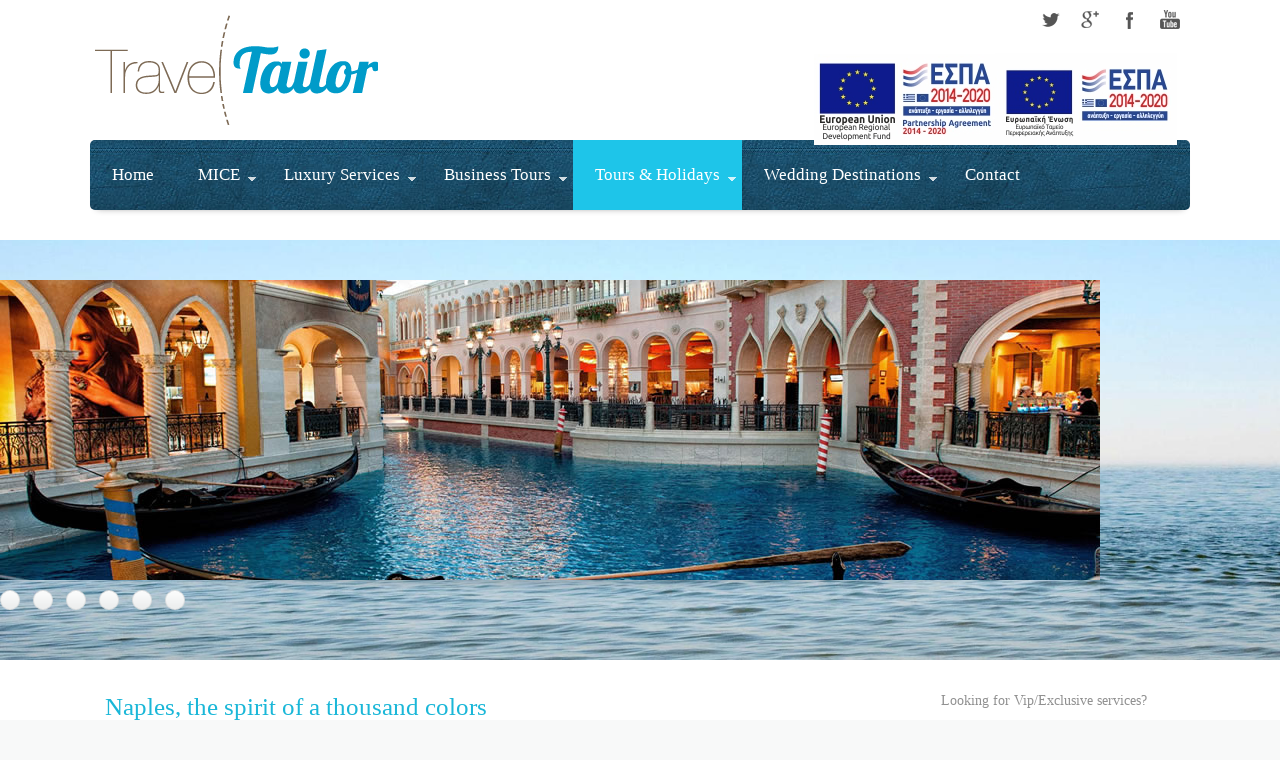

--- FILE ---
content_type: text/html; charset=utf-8
request_url: https://traveltailor.gr/index.php?option=com_content&view=article&id=52&Itemid=317&lang=en
body_size: 10278
content:

 


 







<!DOCTYPE html PUBLIC "-//W3C//DTD XHTML 1.0 Transitional//EN" "http://www.w3.org/TR/xhtml1/DTD/xhtml1-transitional.dtd">

<html xmlns="http://www.w3.org/1999/xhtml" xml:lang="en-gb" lang="en-gb" >

<head>

<meta http-equiv="content-type" content="text/html; charset=utf-8" />
	<meta name="keywords" content="luxury services, business services, weddings, business tours, holidays" />
	<meta name="description" content="Travel Tailor, is a travel agency specializing in tailor made tourism services in  Greece &amp; all Around the World. We offer luxury services, business services, weddings" />
	<title>Naples - Travel Tailor | Luxury and Business services | Tours | Holidays | Weddings</title>
	<link href="https://traveltailor.gr/index.php?option=com_search&amp;view=article&amp;id=52&amp;Itemid=317&amp;lang=en&amp;format=opensearch" rel="search" title="Search Travel Tailor | Luxury and Business services | Tours | Holidays | Weddings" type="application/opensearchdescription+xml" />
	<link href="/favicon.ico" rel="shortcut icon" type="image/vnd.microsoft.icon" />
	<link href="/plugins/content/sigplus/css/sigplus.css" rel="stylesheet" type="text/css" />
	<link href="/plugins/content/sigplus/engines/boxplus/popup/css/boxplus.min.css" rel="stylesheet" type="text/css" />
	<link href="/plugins/content/sigplus/engines/boxplus/popup/css/boxplus.lightsquare.css" rel="stylesheet" type="text/css" title="boxplus-lightsquare" />
	<link href="/modules/mod_ariimageslider/mod_ariimageslider/js/themes/nivo-slider.css" rel="stylesheet" type="text/css" />
	<link href="/modules/mod_ariimageslider/mod_ariimageslider/js/themes/default/style.css" rel="stylesheet" type="text/css" />
	<style type="text/css">
#ais_124_wrapper,#ais_124{width:1100px;height:300px;}
	</style>
	<script type="application/json" class="joomla-script-options new">{"csrf.token":"fda450bbd10f08f9ae4b48f75a0a2096","system.paths":{"root":"","base":""}}</script>
	<script src="/media/jui/js/jquery.min.js?c076c9859d87fbf162c6482692777718" type="text/javascript"></script>
	<script src="/media/jui/js/jquery-noconflict.js?c076c9859d87fbf162c6482692777718" type="text/javascript"></script>
	<script src="/media/jui/js/jquery-migrate.min.js?c076c9859d87fbf162c6482692777718" type="text/javascript"></script>
	<script src="/plugins/content/sigplus/engines/boxplus/popup/js/boxplus.min.js" type="text/javascript"></script>
	<script src="/plugins/content/sigplus/engines/boxplus/lang/boxplus.lang.min.js" type="text/javascript"></script>
	<script src="/media/system/js/caption.js?c076c9859d87fbf162c6482692777718" type="text/javascript"></script>
	<script src="/media/system/js/mootools-core.js?c076c9859d87fbf162c6482692777718" type="text/javascript"></script>
	<script src="/media/system/js/core.js?c076c9859d87fbf162c6482692777718" type="text/javascript"></script>
	<script src="/media/system/js/mootools-more.js?c076c9859d87fbf162c6482692777718" type="text/javascript"></script>
	<!--[if lt IE 9]><script src="/media/system/js/html5fallback.js?c076c9859d87fbf162c6482692777718" type="text/javascript"></script><![endif]-->
	<script src="/media/jui/js/bootstrap.min.js?c076c9859d87fbf162c6482692777718" type="text/javascript"></script>
	<script src="/modules/mod_ariimageslider/mod_ariimageslider/js/jquery.nivo.slider.js" type="text/javascript"></script>
	<script type="text/javascript">
if (typeof(__jQuery__) == "undefined") { var __jQuery__ = jQuery; }__jQuery__(document).ready(function() {
__jQuery__("#sigplus_95aee921e778194e90f817dbf062b42f").boxplusGallery(__jQuery__.extend({}, { rtl:false, theme: "lightsquare", title: function (anchor) { var t = __jQuery__("#" + __jQuery__("img", anchor).attr("id") + "_caption"); return t.size() ? t.html() : __jQuery__("img", anchor).attr("alt"); }, description: function (anchor) { var s = __jQuery__("#" + __jQuery__("img", anchor).attr("id") + "_summary"); return s.size() ? s.html() : anchor.attr("title"); }, slideshow: 0, download: function (anchor) { var d = __jQuery__("#" + __jQuery__("img", anchor).attr("id") + "_metadata a[rel=download]"); return d.size() ? d.attr("href") : ""; }, metadata: function (anchor) { var m = __jQuery__("#" + __jQuery__("img", anchor).attr("id") + "_iptc"); return m.size() ? m : ""; }  })); __jQuery__.boxplusLanguage("en", "GB");
});
jQuery(window).on('load',  function() {
				new JCaption('img.caption');
			});jQuery(window).load(function() { var $ = window.jQueryNivoSlider || jQuery; var opts = {"directionNavHide":false}; $("#ais_124").nivoSlider(opts); });
	</script>
	<meta http-equiv="Content-Style-Type" content="text/css" />
	<!--[if lt IE 8]><link rel="stylesheet" href="/plugins/content/sigplus/css/sigplus.ie7.css" type="text/css" /><![endif]-->
	<!--[if lt IE 9]><link rel="stylesheet" href="/plugins/content/sigplus/css/sigplus.ie8.css" type="text/css" /><![endif]-->
	<!--[if lt IE 9]><link rel="stylesheet" href="/plugins/content/sigplus/engines/boxplus/popup/css/boxplus.ie8.css" type="text/css" /><![endif]-->
	<!--[if lt IE 8]><link rel="stylesheet" href="/plugins/content/sigplus/engines/boxplus/popup/css/boxplus.ie7.css" type="text/css" /><![endif]-->
	<!--[if lt IE 9]><link rel="stylesheet" href="/plugins/content/sigplus/engines/boxplus/popup/css/boxplus.lightsquare.ie8.css" type="text/css" title="boxplus-lightsquare" /><![endif]-->
	<!--[if IE]><link rel="stylesheet" href="/modules/mod_ariimageslider/mod_ariimageslider/js/themes/nivo-slider.ie.css" type="text/css" /><![endif]-->
	<!--[if lt IE 7]><link rel="stylesheet" href="/modules/mod_ariimageslider/mod_ariimageslider/js/themes/default/style.ie6.css" type="text/css" /><![endif]-->
	<!--[if IE]><link rel="stylesheet" href="/modules/mod_ariimageslider/mod_ariimageslider/js/themes/default/style.ie.css" type="text/css" /><![endif]-->


   



<link rel="stylesheet" href="/templates/system/css/system.css" type="text/css" />

<link rel="stylesheet" href="/templates/traveltailor/css/reset.css" type="text/css" />

<link rel="stylesheet" href="/templates/traveltailor/css/typo.css" type="text/css" />

<link rel="stylesheet" href="/templates/traveltailor/css/bootstrap.css" type="text/css" />

<link rel="stylesheet" href="/templates/traveltailor/css/template.css" type="text/css" />

<link rel="stylesheet" href="/templates/traveltailor/css/nexus.css" type="text/css" />







<meta name="viewport" content="width=device-width, initial-scale=1, maximum-scale=1"/>

<link rel="stylesheet" href="/templates/traveltailor/css/responsive-nav.css" type="text/css" />

<link rel="stylesheet" href="/templates/traveltailor/css/responsive-nav-style.css" type="text/css" />

<link rel="stylesheet" href="/templates/traveltailor/css/responsive.css" type="text/css" />








<link rel="stylesheet" type="text/css" href="http://fonts.googleapis.com/css?family=Cabin" />

<style type="text/css">body{font-family:Cabin }</style>





<link rel="stylesheet" type="text/css" href="http://fonts.googleapis.com/css?family=Lato" />

<style type="text/css">h2{font-family:Lato }</style>





<link rel="stylesheet" type="text/css" href="http://fonts.googleapis.com/css?family=Lato" />

<style type="text/css">.module h3, .module_menu h3{font-family:Lato }</style>





<link rel="stylesheet" type="text/css" href="http://fonts.googleapis.com/css?family=Lato" />

<style type="text/css">#hornav{font-family:Lato }</style>





<link rel="stylesheet" type="text/css" href="http://fonts.googleapis.com/css?family=Oswald" />

<style type="text/css">h1.logo-text a{font-family:Oswald }</style>










<style type="text/css">



/*-------------------------------------------------------------*/

/*---------------Start Global Parmameters Styling--------------*/

/*-------------------------------------------------------------*/



/*--Set Template Width--*/

.wrapper960{width:1100px;}



@media only screen and (min-width: 960px) and (max-width: 1100px) {

.wrapper960 {width:960px !important;}

}



/*--Set Body Color--*/ 

body{background-color:#f8f9f9;}



/*--Set Blockholder Padding--*/ 

.block_holder{padding:5px }



/*--Body font size--*/




/*-------------------------------------------------------------*/

/*----------------------Buttons Styling------------------------*/

/*-------------------------------------------------------------*/

/*--Styles Button Color--*/

.content_vote .btn, .btn.dropdown-toggle, .pager.pagenav a, .pager a, 

.btn-primary, span.content_vote input.btn, .btn,

.input-append .add-on, .input-prepend .add-on,

.btn.active, .btn:active, .btn:hover,.pagination ul,.readmore a.btn{background-color: #1ec5e9; border-color: #1ec5e9; }



#main span.content_vote input.btn{background-color: #1ec5e9 !important;}



/*buttons text, icons carets color styling*/

#main a.btn, #main a:hover.btn, button.btn, .pagenav, #main a.pagenav, #main a:hover.pagenav, #main ul.pager li.previous a, #main ul.pager li.next a, i, span.content_vote input.btn{color: #ffffff !important;}

.caret{border-top: 4px solid #ffffff !important;}

#main div#editor-xtd-buttons.btn-toolbar div.btn-toolbar a.btn,span.add-on{color: #ffffff !important; background-color: #1ec5e9 !important;}



.dropdown-menu li > a:hover,

.dropdown-menu li > a:focus,

.dropdown-submenu:hover > a {background-color: #1ec5e9 !important;}



/*--Print/Email Button Group Styling--*/

.btn-group a.btn, .btn-group > .btn, .btn-group > .dropdown-menu{background-color: #1ec5e9 !important; border-color: #1ec5e9 !important;}



/*--Print/Email Button Group icons,caret,text color styling--*/

div.btn-group a.btn i,div.btn-group ul.dropdown-menu li a i, #main div.btn-group ul.dropdown-menu li a, #main div.btn-group ul.dropdown-menu li a:hover{color: #ffffff !important;}

div.btn-group a.btn span.caret{border-top: 4px solid #ffffff !important;}

div.btn-group a.btn span.icon-cog{color: #ffffff !important;}



/*-------------------------------------------------------------*/

/*--------------------End Buttons Styling----------------------*/

/*-------------------------------------------------------------*/



/*--Input Boxes Styling - background color and text color--*/

.form-search input, .form-search textarea, .form-search select, 

.form-search .help-inline, .form-search .uneditable-input, 

.form-search .input-prepend, .form-search .input-append, 

.form-inline input, .form-inline textarea, .form-inline select, 

.form-inline .help-inline, .form-inline .uneditable-input,  

.form-horizontal input, .form-horizontal textarea, 

.form-horizontal select, .form-horizontal .help-inline, 

.form-horizontal .uneditable-input, .form-horizontal .input-prepend, 

.form-horizontal .input-append

{background-color:#f5f5f5 !important; border-color: #f5f5f5 !important; color: #000000 !important;}





/*--Tags Styling - background color and text color--*/

div.tags span a.label {background-color: #000000 !important;}

#main div.tags span a.label{color: #ffffff !important;}





/*-------------------------------------------------------------*/

/*---------------End Global Parmameters Styling----------------*/

/*-------------------------------------------------------------*/







/*--Load script to convert hex color to rgba--*/ 




/*-------------------------------------------------------------*/

/*------------Start Header Block Parmameters Styling-----------*/

/*-------------------------------------------------------------*/

/*--Header Container background color and Opacity setting--*/




/*--Header container, logo/menu responsive container, container social mobile set color--*/

#container_header.container, #container_logo_menu_mobile, #container_social_mobile{

    background-color: #ffffff;

    background-color: rgba(255,255,255);

}



/*--Header Wrapper background color and Opacity setting--*/




#header.block_holder{

    background-color: #ffffff;

    background-color: rgba(255,255,255);

}





/*--Header Margins--*/

#header.block_holder{margin-left:0px}

#header.block_holder{margin-right:0px}







/*-----------------------Search Styling-------------------------------*/ 

/*--search background color-- */

#search input#mod-search-searchword.inputbox, #mobile_search .inputbox{background-color: #ffffff !important;}



/*--search text color-- */

#search input#mod-search-searchword.inputbox, #mobile_search .inputbox{color: #787878 !important;}



/*--search box positioning-- */

#search{top: 160px}

#search{right: 20px}

/*---------------------End Search Styling ----------------------------*/



/*----------------Social Icons Color Styling -----------*/ 

	


	/*--Social Icons Color light --*/ 

	#social ul li a{background-position: 0px 0px;}



	
/*--------------End Social Icons Styling --------------*/





/*---------------------Header Custom Module Styling------------------------*/ 



/*--header custom module text color-- */

#custom{color: #232c35}



/*--header custom module links colors-- */

#custom a{color: #425161}

#custom a:hover{color: #425161}



/*--header custom module positioning-- */

#custom{top: 50px}

#custom{right: 10px}



/*--------------------End Header Custom Module Styling---------------------*/



/*-------------------------------------------------------------*/

/*------------End Header Block Parmameters Styling-------------*/

/*-------------------------------------------------------------*/



/*-----------------------------------------------------------------*/

/*--------------------------Start Logo Styling---------------------*/

/*-----------------------------------------------------------------*/

/*--Set Logo Image position and locate logo image file--*/ 

#logo{left:0px}

#logo{top:0px}




h1.logo a {background: url(/images/logo.png) no-repeat; z-index:1;}


/*--End Set Logo Image position and locate logo image file--*/ 



/*--Text Colors for Logo and Slogan--*/ 

h1.logo-text a {color: #2b2b2b }

p.site-slogan {color: #2b2b2b }

/*-----------------------------------------------------------------*/

/*------------------------End Logo Styling-------------------------*/

/*-----------------------------------------------------------------*/



/*-----------------------------------------------------------------*/

/*--------------------------Start Menu Styling---------------------*/

/*-----------------------------------------------------------------*/

/*--Hornav Ul text color and dropdown background color and hornav hover color--*/

#hornav ul li a{color: #ffffff }

#subMenusContainer ul, #subMenusContainer ol{background-color: #25516c}

#subMenusContainer ul, #subMenusContainer ol{border:1px solid #25516c}



#hornav li.active, #hornav li.visited, #hornav li:hover {background-color: #1ec5e9 }

#hornav li.active a, #hornav li.visited a, #hornav li:hover a {color: #ffffff}



/*--Hornav Bar Color-- */

#hornav {background-color: #232c35 }



/*--Hornav dropdown text color and text hover color-- */

#subMenusContainer a {color: #ffffff}

#subMenusContainer a:hover, #subMenusContainer a:focus, #subMenusContainer a.subMenuParentBtnFocused {color: #232c35}





/*--Responsive Menu Toggle Switch-- Check to see if hornav hover color is white. If so then use Hover text color. Reason for this is the toggle requires

a background color other than white to show the menu image lines */


#nav-toggle {background-color: #1ec5e9}




/*--Responsive Menu nav a background color-- */

#nav a{background-color: #232c35 }



/*--Responsive Menu nav a text color-- */

#nav a{color: #ffffff }

#nav a{background-color: #1ec5e9 }



/*--Responsive Menu nav a sub menu item background color,link color,link hover color-- */

#nav ul ul a{color: #ffffff}

#nav ul ul a:hover{color: #232c35}

#nav ul ul a{background-color: #25516c}



/*-----------------------------------------------------------------*/

/*--------------------------End Menu Styling-----------------------*/

/*-----------------------------------------------------------------*/



/*-----------------------------------------------------------------*/

/*-------------Start Slideshow Block Parmameters Styling-----------*/

/*-----------------------------------------------------------------*/

/*--Set Slideshow Module Block Container Image--*/


#container_slideshow_bg{background: url(/images/bg.jpg);

	-webkit-background-size: cover;

	-moz-background-size: cover;

	-o-background-size: cover;

	background-size: cover;}




/*--Slideshow Container background color and Opacity setting--*/




#container_slideshow.container{

    background-color: #ffffff;

    background-color: rgba(255,255,255, 0 );

}





/*--Slideshow Navigation color and Opacity setting--*/




.nivo-controlNavHolder{

    background-color: #ffffff;

    background-color: rgba(255,255,255, 0.1 );

}



/*--Container padding--*/

#container_slideshow.container{padding-top:40px}

#container_slideshow.container{padding-bottom:40px}

/*-----------------------------------------------------------------*/

/*--------------End Slideshow Block Parmameters Styling------------*/

/*-----------------------------------------------------------------*/



/*-------------------------------------------------------------*/

/*--------Start Top Module Block Parmameters Styling--------*/

/*-------------------------------------------------------------*/

/*--Set Top Module Block Container Image--*/


/*--End Top Module Block Container Image--*/



/*--Top Module Block Color Styling--*/

/*--Container background color and Opacity setting--*/




#container_top_modules.container{

    background-color: #ffffff;

    background-color: rgba(255,255,255);

}



/*--Wrapper background color and Opacity setting--*/




#top_modules.block_holder{

    background-color: #232c35;

    background-color: rgba(35,44,53);

}



/*--Container Text Color--*/

#top_modules{color:#ffffff !important; }



/*--Container Link Color--*/

#top_modules a{color:#ffffff !important; }



/*--Container Link Hover Color--*/

#top_modules a:hover{color:#ffffff !important; }



/*--Container Module Head Color--*/

#top_modules .module h3, #top_modules .module_menu h3{background-color:#ffffff; }



/*--Container Module Head Color On/Off--*/


#top_modules .module h3, #top_modules .module_menu h3{background-color: transparent !important; }




/*--Container Module Head Text Color--*/

#top_modules .module h3, #top_modules .module_menu h3{color:#20c7e9 !important; }



/*--Container Menu Link Color--*/

#top_modules .module ul.menu li a, #top_modules .module_menu ul.menu li a{color:#1ec5e9 !important; }

#top_modules .module ul a, #top_modules .module_menu ul a{border-color:#1ec5e9 !important; }



/*--Container Menu Link Hover Color--*/

#top_modules .module ul.menu li a:hover, #top_modules .module_menu ul.menu li a:hover{color:#1ec5e9 !important; }

#top_modules .module ul a:hover, #top_modules .module_menu ul a:hover{border-color:#1ec5e9 !important; }





/*--Container padding--*/

#container_top_modules.container{padding-top:40px}

#container_top_modules.container{padding-bottom:0px}



/*--Module Head padding--*/

#top_modules .module h3, #top_modules .module_menu h3{padding-left:0px}

#top_modules .module h3, #top_modules .module_menu h3{padding-right:0px}



/*-------------------------------------------------------------*/

/*---------End top Module Block Parmameters Styling---------*/

/*-------------------------------------------------------------*/





/*-------------------------------------------------------------*/

/*--------Start Main Content Block Parmameters Styling--------*/

/*-------------------------------------------------------------*/



/*--Main Container Block Color Styling--*/

/*--Container background color and Opacity setting--*/




#container_main.container{

    background-color: #ffffff;

    background-color: rgba(255,255,255);

}



/*--Wrapper background color and Opacity setting--*/




#main.block_holder{

    background-color: #ffffff;

    background-color: rgba(255,255,255);

}



/*--Article Title Color--*/ 

#content_full h2, #content_full h2 a:link, #content_full h2 a:visited, #content_full .content_header, #content_full .articleHead, #content_remainder h2, #content_remainder h2 a:link, #content_remainder h2 a:visited, #content_remainder .content_header, #content_remainder .articleHead{color: #1ab7d8 !important;  }



/*--Container Text Color--*/

#main, ul.breadcrumb li span{color:#595959 !important; }



/*--Container Link Color--*/

#main a, .module ul.breadcrumb li a, .module_menu ul.breadcrumb li a{color:#919191 !important; }



/*--Container Link Hover Color--*/

#main a:hover{color:#bdbdbd !important; }



/*--Container Module Head Color--*/

#main .module h3, #main .module_menu h3{background-color:#1ab7d8; }



/*--Container Module Head Color On/Off--*/




/*--Container Module Head Text Color--*/

.sidecol_block .module h3, .sidecol_block .module_menu h3, .contenttop .module h3, .contenttop .module_menu h3, .contentbottom .module h3, .contentbottom .module_menu h3{color:#ffffff !important; }



/*--Container Menu Link Color--*/

#main .module ul.menu li a, #main .module_menu ul.menu li a{color:#363636 !important; }

#main .module ul a, #main .module_menu ul a{border-color:#363636 !important; }



/*--Container Menu Link Hover Color--*/

#main .module ul.menu li a:hover, #main .module_menu ul.menu li a:hover{color:#858585 !important; }

#main .module ul a:hover, #main .module_menu ul a:hover{border-color:#858585 !important; }



/*--Container padding--*/

#container_main.container{padding-top:0px}

#container_main.container{padding-bottom:0px}



/*--Module Head padding--*/

#main .module h3, #main .module_menu h3{padding-left:7px}

#main .module h3, #main .module_menu h3{padding-right:7px}



/*--Accordion Headings (background color set to #main wrapper color--*/

div#slide-contact.accordion div.accordion-group div.accordion-heading{background-color: #ffffff !important; } 



/*-------------------------------------------------------------*/

/*---------End Main Content Block Parmameters Styling---------*/

/*-------------------------------------------------------------*/





/*-------------------------------------------------------------*/

/*--------Start base Module Block Parmameters Styling--------*/

/*-------------------------------------------------------------*/

/*--Set base Module Block Container Image--*/


/*--End base Module Block Container Image--*/



/*--base Module Block Color Styling--*/

/*--Container background color and Opacity setting--*/




#container_base.container{

    background-color: #ffffff;

    background-color: rgba(255,255,255, 1 );

}



/*--Wrapper background color and Opacity setting--*/




#base.block_holder{

    background-color: #ffffff;

    background-color: rgba(255,255,255, 0 );

}



/*--Container Text Color--*/

#base{color:#ffffff !important;}



/*--Container Link Color--*/

#base a{color:#ffffff !important;}



/*--Container Link Hover Color--*/

#base a:hover{color:#ffffff !important; }



/*--Container Module Head Color--*/

#base .module h3, #base .module_menu h3{background-color:#ffffff; }



/*--Container Module Head Color On/Off--*/


#base .module h3, #base .module_menu h3{background-color: transparent !important; }




/*--Container Module Head Text Color--*/

#base .module h3, #base .module_menu h3{color:#ffffff; }



/*--Container Menu Link Color--*/

#base .module ul.menu li a, #base .module_menu ul.menu li a{color:#ffffff !important; }

#base .module ul a, #base .module_menu ul a{border-color:#ffffff !important; }



/*--Container Menu Link Hover Color--*/

#base .module ul.menu li a:hover, #base .module_menu ul.menu li a:hover{color:#ffffff !important;}

#base .module ul a:hover, #base .module_menu ul a:hover{border-color:#ffffff !important;}



/*--Container padding--*/

#container_base.container{padding-top:0px}

#container_base.container{padding-bottom:0px}



/*--Module Head padding--*/

#base .module h3, #base .module_menu h3{padding-left:0px}

#base .module h3, #base .module_menu h3{padding-right:0px}



/*-------------------------------------------------------------*/

/*---------End base Module Block Parmameters Styling---------*/

/*-------------------------------------------------------------*/





/*-----------------------------------------------------------------*/

/*--------Start Copright / Footer Block Parmameters Styling--------*/

/*-----------------------------------------------------------------*/



/*--Copright / Footer Block Color Styling--*/

/*--Container background color and Opacity setting--*/




#container_copyright_footermenu.container{

    background-color: #ffffff;

    background-color: rgba(255,255,255,  );

}



/*--Wrapper background color and Opacity setting--*/




#copyright-footermenu.block_holder{

    background-color: #ffffff;

    background-color: rgba(255,255,255,  );

}



/*--Container Text Color--*/

#copyright-footermenu{color:#000000 !important; }



/*--Container Link Color--*/

#copyright-footermenu a{color:#000000 !important; }



/*--Container Link Hover Color--*/

#copyright-footermenu a:hover{color:#000000 !important; }



/*--Footer Menu Link Color--*/

#footermenu ul li a{color:#000000 !important; }

#footermenu ul li a{border-color:#000000 !important; }



/*--Footer Menu Link Hover Color--*/

#footermenu ul li a:hover{color:#000000 !important;}

#footermenu ul li a:hover{border-color:#000000 !important; }



/*--Container padding--*/

#container_copyright_footermenu.container{padding-top:20px}

#container_copyright_footermenu.container{padding-bottom:20px}

/*-----------------------------------------------------------------*/

/*--------End Copright / Footer Block Parmameters Styling--------*/

/*-----------------------------------------------------------------*/





/*------------------------------------------------------------------*/

/*----------Start Style Side Column and Content Layout Divs---------*/

/*------------------------------------------------------------------*/

/*--Get Side Column widths from Parameters--*/

#sidecol_a {width: 25% }

#sidecol_b {width: 25% }



/*--Check and see what modules are toggled on/off then take away columns width, margin and border values from overall width*/


#content_remainder {width:72% }






/*Style Side Column A, Side Column B and Content Divs layout*/

  

	#sidecol_a {float:left;}

	#sidecol_b {float:right;}

	#content_remainder {float:left;}


/*------------------------------------------------------------------*/

/*-----------End Style Side Column and Content Layout Divs----------*/

/*------------------------------------------------------------------*/



/*--Load Custom Css Styling--*/


</style>





   <style type="text/css">

    /* #Mobile (Landscape) */

    @media only screen and (max-width: 767px) {#container_slideshow{display:none !important;}}

    </style>





   <style type="text/css">

    /* #Mobile (Landscape) */

    @media only screen and (max-width: 767px) {#container_top_modules{display:none !important;}}

    </style>





	<style type="text/css">

    /* #Mobile (Landscape) */

    @media only screen and (max-width: 767px) {#sidecol_a{display:none !important;}}

    </style>





	<style type="text/css">

    /* #Mobile (Landscape) */

    @media only screen and (max-width: 767px) {#sidecol_b{display:none !important;}}

    </style>





	<style type="text/css">

    /* #Mobile (Landscape) */

    @media only screen and (max-width: 767px) {#container_bottom_modules{display:none !important}}

    </style>
















<!-- Hornav Responsive Menu -->
<script type="text/javascript" src="/templates/traveltailor/js/responsive-nav/responsive-nav.js" charset="utf-8"></script>


<!-- Hornav Dropdown -->
<script type="text/javascript" src="/templates/traveltailor/js/dropdown.js" charset="utf-8"></script>
<script type="text/javascript" >
window.addEvent('domready', function() {
	var myMenu = new MenuMatic();
});
</script>


<!-- Equalize Top1 Module Heights -->
<script type="text/javascript" src="/templates/traveltailor/js/equalizer.js" charset="utf-8"></script>
<script type="text/javascript" >
window.addEvent('domready', function () {
	var columnizer = new Equalizer('.top-1 .module').equalize('height');
	});
</script>

<!-- Equalize Top2 Module Heights -->
<script type="text/javascript" >
window.addEvent('domready', function () {
	var columnizer = new Equalizer('.top-2 .module').equalize('height');
	});
</script>

<!-- Equalize Contenttop Module Heights -->
<script type="text/javascript" >
window.addEvent('domready', function () {
	var columnizer = new Equalizer('.contenttop .module').equalize('height');
	});
</script>

<!-- Equalize Contentbottom Module Heights -->
<script type="text/javascript" >
window.addEvent('domready', function () {
	var columnizer = new Equalizer('.contentbottom .module').equalize('height');
	});
</script>

<!-- Equalize Bottom1 Module Heights -->
<script type="text/javascript" >
window.addEvent('domready', function () {
	var columnizer = new Equalizer('.bottom-1 .module').equalize('height');
	});
</script>

<!-- Equalize Bottom2 Module Heights -->
<script type="text/javascript" >
window.addEvent('domready', function () {
	var columnizer = new Equalizer('.bottom-2 .module').equalize('height');
	});
</script>

<!-- Equalize Base1 Module Heights -->
<script type="text/javascript" >
window.addEvent('domready', function () {
	var columnizer = new Equalizer('.base-1 .module').equalize('height');
	});
</script>

<!-- Equalize Base2 Module Heights -->
<script type="text/javascript" >
window.addEvent('domready', function () {
	var columnizer = new Equalizer('.base-2 .module').equalize('height');
	});
</script>

<!-- Scroll to Top -->
<script type="text/javascript">
var $k = jQuery.noConflict();
    $k(document).ready(function(){
 
        $k(window).scroll(function(){
            if ($k(this).scrollTop() > 500) {
                $k('.scrollup').fadeIn();
            } else {
                $k('.scrollup').fadeOut();
            }
        });
 
        $k('.scrollup').click(function(){
            $k("html, body").animate({ scrollTop: 0 }, 900);
            return false;
        });
 
    });
</script>
 

<!--[if IE 10]>
<link rel="stylesheet" href="/templates/traveltailor/css/ie10.css" rel="stylesheet" type="text/css" />
<![endif]-->  

<!--[if IE 9]>
<link rel="stylesheet" href="/templates/traveltailor/css/ie9.css" rel="stylesheet" type="text/css" />
<![endif]-->

<!--[if IE 8]>
<link rel="stylesheet" href="/templates/traveltailor/css/ie8.css" rel="stylesheet" type="text/css" />
<![endif]-->

<!--[if IE 7]>
<link rel="stylesheet" href="/templates/traveltailor/css/ie7.css" rel="stylesheet" type="text/css" />
<![endif]-->

<!--[if IE 6]>
<script type="text/javascript" src="/templates/traveltailor/js/fix-png-ie6.js"></script>
<link rel="stylesheet" href="/templates/traveltailor/css/ie6.css" rel="stylesheet" type="text/css" />
<script src="/templates/traveltailor/js/ie6/warning.js"></script><script>window.onload=function(){e("/templates/traveltailor/js/ie6/")}</script>
<![endif]-->




</head>





<body>

<a href="#" class="scrollup">Scroll</a>



<div id="container_header" class="container"><div class="wrapper960">

<div id ="header" class="block_holder">

<div id="hornav">
    
<ul class="menu" id="moomenu">
<li class="item-110"><a href="/index.php?option=com_content&amp;view=article&amp;id=1&amp;Itemid=110&amp;lang=en" >Home</a></li><li class="item-173 deeper parent"><a>MICE</a>
<ul><li class="item-174"><a href="/index.php?option=com_content&amp;view=article&amp;id=2&amp;Itemid=174&amp;lang=en" >Meetings &amp; Events</a></li><li class="item-175"><a href="/index.php?option=com_content&amp;view=article&amp;id=9&amp;Itemid=175&amp;lang=en" >Incentives</a></li><li class="item-176"><a href="/index.php?option=com_content&amp;view=article&amp;id=34&amp;Itemid=176&amp;lang=en" >Conference</a></li></ul></li><li class="item-177 deeper parent"><a href="/index.php?option=com_content&amp;view=article&amp;id=46&amp;Itemid=177&amp;lang=en" >Luxury Services </a><ul><li class="item-179"><a href="/index.php?option=com_content&amp;view=article&amp;id=45&amp;Itemid=179&amp;lang=en" >Luxury Hotels &amp; Villas</a></li><li class="item-180"><a href="/index.php?option=com_content&amp;view=article&amp;id=44&amp;Itemid=180&amp;lang=en" >Luxury Cars</a></li><li class="item-181"><a href="/index.php?option=com_content&amp;view=article&amp;id=41&amp;Itemid=181&amp;lang=en" >Luxury Helicopters</a></li><li class="item-182"><a href="/index.php?option=com_content&amp;view=article&amp;id=4&amp;Itemid=182&amp;lang=en" >Luxury Busses / Mini Busses</a></li></ul></li><li class="item-184 deeper parent"><a href="/index.php?option=com_content&amp;view=article&amp;id=8&amp;Itemid=184&amp;lang=en" >Business Tours</a><ul><li class="item-187"><a href="/index.php?option=com_content&amp;view=article&amp;id=42&amp;Itemid=187&amp;lang=en" >City Breaks</a></li><li class="item-188"><a href="/index.php?option=com_content&amp;view=article&amp;id=5&amp;Itemid=188&amp;lang=en" >Transfers</a></li><li class="item-367"><a href="/index.php?option=com_content&amp;view=article&amp;id=62&amp;Itemid=367&amp;lang=en" >Special offers</a></li></ul></li><li class="item-191 active deeper parent"><a href="/index.php?option=com_content&amp;view=article&amp;id=43&amp;Itemid=191&amp;lang=en" >Tours &amp; Holidays </a><ul><li class="item-192 deeper parent"><a>Greece</a>
<ul><li class="item-195 deeper parent"><a>All Seasons</a>
<ul><li class="item-297 deeper parent"><a href="/index.php?option=com_content&amp;view=article&amp;id=17&amp;Itemid=297&amp;lang=en" >Athens</a><ul><li class="item-298"><a href="/index.php?option=com_content&amp;view=article&amp;id=24&amp;Itemid=298&amp;lang=en" >Athens Religious Tours</a></li><li class="item-300"><a href="/index.php?option=com_content&amp;view=article&amp;id=18&amp;Itemid=300&amp;lang=en" >Athens Half Day Tours</a></li><li class="item-301"><a href="/index.php?option=com_content&amp;view=article&amp;id=19&amp;Itemid=301&amp;lang=en" >Athens Full Day Tours</a></li><li class="item-302"><a href="/index.php?option=com_content&amp;view=article&amp;id=20&amp;Itemid=302&amp;lang=en" >Athens Full Day Cruise</a></li><li class="item-303"><a href="/index.php?option=com_content&amp;view=article&amp;id=22&amp;Itemid=303&amp;lang=en" > Athens Multidays Cruise</a></li><li class="item-304"><a href="/index.php?option=com_content&amp;view=article&amp;id=25&amp;Itemid=304&amp;lang=en" >Athens Helicopter Tour</a></li></ul></li><li class="item-299 deeper parent"><a>Thessaloniki</a>
<ul><li class="item-305"><a href="/index.php?option=com_content&amp;view=article&amp;id=22&amp;Itemid=305&amp;lang=en" >Thessaloniki Half Day Tours</a></li><li class="item-306"><a href="/index.php?option=com_content&amp;view=article&amp;id=23&amp;Itemid=306&amp;lang=en" >Thessaloniki Full Day Tours</a></li></ul></li></ul></li><li class="item-197 deeper parent"><a>Men's Only</a>
<ul><li class="item-199"><a href="/index.php?option=com_content&amp;view=article&amp;id=29&amp;Itemid=199&amp;lang=en" >Golf</a></li><li class="item-198"><a href="/index.php?option=com_content&amp;view=article&amp;id=10&amp;Itemid=198&amp;lang=en" >Casino</a></li></ul></li><li class="item-205"><a href="/index.php?option=com_content&amp;view=article&amp;id=14&amp;Itemid=205&amp;lang=en" >Adventure Tours</a></li><li class="item-327 deeper parent"><a>Winery Tours</a>
<ul><li class="item-328"><a href="/index.php?option=com_content&amp;view=category&amp;layout=blog&amp;id=40&amp;Itemid=328&amp;lang=en" >Famous wineries</a></li><li class="item-329"><a href="/index.php?option=com_content&amp;view=category&amp;layout=blog&amp;id=41&amp;Itemid=329&amp;lang=en" >Famous wineries with guestrooms</a></li></ul></li></ul></li><li class="item-313 active deeper parent"><a>Italy</a>
<ul><li class="item-314 active deeper parent"><a href="/index.php?option=com_content&amp;view=category&amp;layout=blog&amp;id=35&amp;Itemid=314&amp;lang=en" >City Breaks</a><ul><li class="item-315"><a href="/index.php?option=com_content&amp;view=article&amp;id=50&amp;Itemid=315&amp;lang=en" >Milan</a></li><li class="item-316"><a href="/index.php?option=com_content&amp;view=article&amp;id=51&amp;Itemid=316&amp;lang=en" >Rome</a></li><li class="item-317 current active"><a href="/index.php?option=com_content&amp;view=article&amp;id=52&amp;Itemid=317&amp;lang=en" >Naples</a></li></ul></li><li class="item-318 deeper parent"><a href="/index.php?option=com_content&amp;view=category&amp;layout=blog&amp;id=36&amp;Itemid=318&amp;lang=en" >VIP Holidays</a><ul><li class="item-319"><a href="/index.php?option=com_content&amp;view=article&amp;id=49&amp;Itemid=319&amp;lang=en" >Magical Suggestions</a></li><li class="item-320"><a href="/index.php?option=com_content&amp;view=article&amp;id=53&amp;Itemid=320&amp;lang=en" >The great Italian supercars</a></li><li class="item-321"><a href="/index.php?option=com_content&amp;view=article&amp;id=54&amp;Itemid=321&amp;lang=en" >Puglia</a></li></ul></li><li class="item-322"><a href="/index.php?option=com_content&amp;view=category&amp;layout=blog&amp;id=37&amp;Itemid=322&amp;lang=en" >Wine Tours</a></li><li class="item-323 deeper parent"><a href="/index.php?option=com_content&amp;view=category&amp;layout=blog&amp;id=38&amp;Itemid=323&amp;lang=en" >Adventure Experiences</a><ul><li class="item-324"><a href="/index.php?option=com_content&amp;view=article&amp;id=56&amp;Itemid=324&amp;lang=en" >Sicily</a></li><li class="item-325"><a href="/index.php?option=com_content&amp;view=article&amp;id=57&amp;Itemid=325&amp;lang=en" >Sardinia</a></li><li class="item-326"><a href="/index.php?option=com_content&amp;view=article&amp;id=58&amp;Itemid=326&amp;lang=en" >The Wayfarer’s trail on the Lake Como</a></li></ul></li></ul></li><li class="item-368"><a href="/index.php?option=com_content&amp;view=article&amp;id=61&amp;Itemid=368&amp;lang=en" >Medical Tourism</a></li></ul></li><li class="item-211 deeper parent"><a>Wedding Destinations</a>
<ul><li class="item-212"><a href="/index.php?option=com_content&amp;view=article&amp;id=35&amp;Itemid=212&amp;lang=en" >Civil Wedding</a></li><li class="item-213"><a href="/index.php?option=com_content&amp;view=article&amp;id=37&amp;Itemid=213&amp;lang=en" >Vows or symbolic ceremony</a></li><li class="item-214"><a href="/index.php?option=com_content&amp;view=article&amp;id=39&amp;Itemid=214&amp;lang=en" >Honeymoons</a></li><li class="item-215"><a href="/index.php?option=com_content&amp;view=article&amp;id=38&amp;Itemid=215&amp;lang=en" >Anniversaries</a></li></ul></li><li class="item-216"><a href="/index.php?option=com_contact&amp;view=contact&amp;id=1&amp;Itemid=216&amp;lang=en" >Contact </a></li></ul>
</div>

<div class="clear"></div>  
	<div id="header_items">
        <div id="social">
            <ul>
            
                            <li class="social-twitter"><a href="https://twitter.com/salestailor" title="Twitter"></a></li>
            
                            <li class="social-googleplus"><a href="https://plus.google.com/106685330272238642050" title="Google Plus"></a></li>
            
                            <li class="social-facebook"><a href="https://www.facebook.com/traveltailor.gr" title="Facebook"></a></li>
            
                            <li class="social-youtube"><a href="https://www.youtube.com/channel/UCICy1Tle95peeumWcYqzA5w" title="YouTube"></a></li>
            
            
            
            
            
            
            
            
            
            
                        </ul>
            </div>	
    
<div id="custom" class="block_holder"><div class="module_margin">
    

<div class="custom"  >
	<p><a href="/images/espa.jpg" target="_blank" rel="noopener noreferrer"><img src="/images/e-bannersEUERDF180X90.jpg" alt="e bannersEUERDF180X90" height="91" /></a><a href="/images/tourismcvEN.PDF" target="_blank" rel="noopener noreferrer"><img src="/images/e-bannerespaE120X60.jpg" alt="" /></a></p></div>

</div></div>

 
<div id="logo">
    <div class="logo_container">		
                <h1 class="logo"> <a href="/index.php" title=""><span>
           
          </span></a> </h1>
                </div>
</div>
<div class="clear"></div>
</div>

</div>
</div></div>



<div id="container_logo_menu_mobile" class="container"><div class="wrapper960">

<div id ="logo_mobile">
      
	    <a href="/index.php"><img src=/templates/traveltailor/images/logo_mobile.png alt='default_mobilelogo' /></a>
   
        </div>

<div id ="nav">
    
<ul class="menu" id="mobile">
<li class="item-110"><a href="/index.php?option=com_content&amp;view=article&amp;id=1&amp;Itemid=110&amp;lang=en" >Home</a></li><li class="item-173 deeper parent"><a>MICE</a>
<ul><li class="item-174"><a href="/index.php?option=com_content&amp;view=article&amp;id=2&amp;Itemid=174&amp;lang=en" >Meetings &amp; Events</a></li><li class="item-175"><a href="/index.php?option=com_content&amp;view=article&amp;id=9&amp;Itemid=175&amp;lang=en" >Incentives</a></li><li class="item-176"><a href="/index.php?option=com_content&amp;view=article&amp;id=34&amp;Itemid=176&amp;lang=en" >Conference</a></li></ul></li><li class="item-177 deeper parent"><a href="/index.php?option=com_content&amp;view=article&amp;id=46&amp;Itemid=177&amp;lang=en" >Luxury Services </a><ul><li class="item-179"><a href="/index.php?option=com_content&amp;view=article&amp;id=45&amp;Itemid=179&amp;lang=en" >Luxury Hotels &amp; Villas</a></li><li class="item-180"><a href="/index.php?option=com_content&amp;view=article&amp;id=44&amp;Itemid=180&amp;lang=en" >Luxury Cars</a></li><li class="item-181"><a href="/index.php?option=com_content&amp;view=article&amp;id=41&amp;Itemid=181&amp;lang=en" >Luxury Helicopters</a></li><li class="item-182"><a href="/index.php?option=com_content&amp;view=article&amp;id=4&amp;Itemid=182&amp;lang=en" >Luxury Busses / Mini Busses</a></li></ul></li><li class="item-184 deeper parent"><a href="/index.php?option=com_content&amp;view=article&amp;id=8&amp;Itemid=184&amp;lang=en" >Business Tours</a><ul><li class="item-187"><a href="/index.php?option=com_content&amp;view=article&amp;id=42&amp;Itemid=187&amp;lang=en" >City Breaks</a></li><li class="item-188"><a href="/index.php?option=com_content&amp;view=article&amp;id=5&amp;Itemid=188&amp;lang=en" >Transfers</a></li><li class="item-367"><a href="/index.php?option=com_content&amp;view=article&amp;id=62&amp;Itemid=367&amp;lang=en" >Special offers</a></li></ul></li><li class="item-191 active deeper parent"><a href="/index.php?option=com_content&amp;view=article&amp;id=43&amp;Itemid=191&amp;lang=en" >Tours &amp; Holidays </a><ul><li class="item-192 deeper parent"><a>Greece</a>
<ul><li class="item-195 deeper parent"><a>All Seasons</a>
<ul><li class="item-297 deeper parent"><a href="/index.php?option=com_content&amp;view=article&amp;id=17&amp;Itemid=297&amp;lang=en" >Athens</a><ul><li class="item-298"><a href="/index.php?option=com_content&amp;view=article&amp;id=24&amp;Itemid=298&amp;lang=en" >Athens Religious Tours</a></li><li class="item-300"><a href="/index.php?option=com_content&amp;view=article&amp;id=18&amp;Itemid=300&amp;lang=en" >Athens Half Day Tours</a></li><li class="item-301"><a href="/index.php?option=com_content&amp;view=article&amp;id=19&amp;Itemid=301&amp;lang=en" >Athens Full Day Tours</a></li><li class="item-302"><a href="/index.php?option=com_content&amp;view=article&amp;id=20&amp;Itemid=302&amp;lang=en" >Athens Full Day Cruise</a></li><li class="item-303"><a href="/index.php?option=com_content&amp;view=article&amp;id=22&amp;Itemid=303&amp;lang=en" > Athens Multidays Cruise</a></li><li class="item-304"><a href="/index.php?option=com_content&amp;view=article&amp;id=25&amp;Itemid=304&amp;lang=en" >Athens Helicopter Tour</a></li></ul></li><li class="item-299 deeper parent"><a>Thessaloniki</a>
<ul><li class="item-305"><a href="/index.php?option=com_content&amp;view=article&amp;id=22&amp;Itemid=305&amp;lang=en" >Thessaloniki Half Day Tours</a></li><li class="item-306"><a href="/index.php?option=com_content&amp;view=article&amp;id=23&amp;Itemid=306&amp;lang=en" >Thessaloniki Full Day Tours</a></li></ul></li></ul></li><li class="item-197 deeper parent"><a>Men's Only</a>
<ul><li class="item-199"><a href="/index.php?option=com_content&amp;view=article&amp;id=29&amp;Itemid=199&amp;lang=en" >Golf</a></li><li class="item-198"><a href="/index.php?option=com_content&amp;view=article&amp;id=10&amp;Itemid=198&amp;lang=en" >Casino</a></li></ul></li><li class="item-205"><a href="/index.php?option=com_content&amp;view=article&amp;id=14&amp;Itemid=205&amp;lang=en" >Adventure Tours</a></li><li class="item-327 deeper parent"><a>Winery Tours</a>
<ul><li class="item-328"><a href="/index.php?option=com_content&amp;view=category&amp;layout=blog&amp;id=40&amp;Itemid=328&amp;lang=en" >Famous wineries</a></li><li class="item-329"><a href="/index.php?option=com_content&amp;view=category&amp;layout=blog&amp;id=41&amp;Itemid=329&amp;lang=en" >Famous wineries with guestrooms</a></li></ul></li></ul></li><li class="item-313 active deeper parent"><a>Italy</a>
<ul><li class="item-314 active deeper parent"><a href="/index.php?option=com_content&amp;view=category&amp;layout=blog&amp;id=35&amp;Itemid=314&amp;lang=en" >City Breaks</a><ul><li class="item-315"><a href="/index.php?option=com_content&amp;view=article&amp;id=50&amp;Itemid=315&amp;lang=en" >Milan</a></li><li class="item-316"><a href="/index.php?option=com_content&amp;view=article&amp;id=51&amp;Itemid=316&amp;lang=en" >Rome</a></li><li class="item-317 current active"><a href="/index.php?option=com_content&amp;view=article&amp;id=52&amp;Itemid=317&amp;lang=en" >Naples</a></li></ul></li><li class="item-318 deeper parent"><a href="/index.php?option=com_content&amp;view=category&amp;layout=blog&amp;id=36&amp;Itemid=318&amp;lang=en" >VIP Holidays</a><ul><li class="item-319"><a href="/index.php?option=com_content&amp;view=article&amp;id=49&amp;Itemid=319&amp;lang=en" >Magical Suggestions</a></li><li class="item-320"><a href="/index.php?option=com_content&amp;view=article&amp;id=53&amp;Itemid=320&amp;lang=en" >The great Italian supercars</a></li><li class="item-321"><a href="/index.php?option=com_content&amp;view=article&amp;id=54&amp;Itemid=321&amp;lang=en" >Puglia</a></li></ul></li><li class="item-322"><a href="/index.php?option=com_content&amp;view=category&amp;layout=blog&amp;id=37&amp;Itemid=322&amp;lang=en" >Wine Tours</a></li><li class="item-323 deeper parent"><a href="/index.php?option=com_content&amp;view=category&amp;layout=blog&amp;id=38&amp;Itemid=323&amp;lang=en" >Adventure Experiences</a><ul><li class="item-324"><a href="/index.php?option=com_content&amp;view=article&amp;id=56&amp;Itemid=324&amp;lang=en" >Sicily</a></li><li class="item-325"><a href="/index.php?option=com_content&amp;view=article&amp;id=57&amp;Itemid=325&amp;lang=en" >Sardinia</a></li><li class="item-326"><a href="/index.php?option=com_content&amp;view=article&amp;id=58&amp;Itemid=326&amp;lang=en" >The Wayfarer’s trail on the Lake Como</a></li></ul></li></ul></li><li class="item-368"><a href="/index.php?option=com_content&amp;view=article&amp;id=61&amp;Itemid=368&amp;lang=en" >Medical Tourism</a></li></ul></li><li class="item-211 deeper parent"><a>Wedding Destinations</a>
<ul><li class="item-212"><a href="/index.php?option=com_content&amp;view=article&amp;id=35&amp;Itemid=212&amp;lang=en" >Civil Wedding</a></li><li class="item-213"><a href="/index.php?option=com_content&amp;view=article&amp;id=37&amp;Itemid=213&amp;lang=en" >Vows or symbolic ceremony</a></li><li class="item-214"><a href="/index.php?option=com_content&amp;view=article&amp;id=39&amp;Itemid=214&amp;lang=en" >Honeymoons</a></li><li class="item-215"><a href="/index.php?option=com_content&amp;view=article&amp;id=38&amp;Itemid=215&amp;lang=en" >Anniversaries</a></li></ul></li><li class="item-216"><a href="/index.php?option=com_contact&amp;view=contact&amp;id=1&amp;Itemid=216&amp;lang=en" >Contact </a></li></ul>
</div>
<div class="clear"></div>
</div></div>



<div id="container_social_mobile" class="container"><div class="wrapper960">

<div id ="social_mobile" class="block_holder">  
	<div id="header_items">
        <div id="social">
            <ul>
            
                            <li class="social-twitter"><a href="https://twitter.com/salestailor" title="Twitter"></a></li>
            
                            <li class="social-googleplus"><a href="https://plus.google.com/106685330272238642050" title="Google Plus"></a></li>
            
                            <li class="social-facebook"><a href="https://www.facebook.com/traveltailor.gr" title="Facebook"></a></li>
            
                            <li class="social-youtube"><a href="https://www.youtube.com/channel/UCICy1Tle95peeumWcYqzA5w" title="YouTube"></a></li>
            
            
            
            
            
            
            
            
            
            
                        </ul>
        </div>  



</div>

</div>

</div></div>




<div id="container_slideshow_bg">

<div id="container_slideshow" class="container"><div class="wrapper960">


<div id ="slideshow" class="block_holder">

						<div id="showcase">
					<div id="showcase_padding">
						<div id="ais_124_wrapper" class="ari-image-slider-wrapper ari-image-slider-loading ari-is-theme-default ari-image-slider-wCtrlNav">
	<div id="ais_124" class="ari-image-slider nivoSlider">
					<img src="/images/rotator-italy/1.jpg" alt="" title="" class="imageslider-item" width="1100" height="300" />
							<img src="/images/rotator-italy/2.jpg" alt="" title="" class="imageslider-item" width="1100" height="300" style="display:none" />
							<img src="/images/rotator-italy/3.jpg" alt="" title="" class="imageslider-item" width="1100" height="300" style="display:none" />
							<img src="/images/rotator-italy/4.jpg" alt="" title="" class="imageslider-item" width="1100" height="300" style="display:none" />
							<img src="/images/rotator-italy/5.jpg" alt="" title="" class="imageslider-item" width="1100" height="300" style="display:none" />
							<img src="/images/rotator-italy/6.jpg" alt="" title="" class="imageslider-item" width="1100" height="300" style="display:none" />
				
	</div>
			<div class="nivo-controlNavHolder">
			<div class="nivo-controlNav">
							<a rel="0" class="nivo-control active">
					<span class="nivo-thumbNavWrapper">
						0						<span class="nivo-arrow-border"></span>
						<span class="nivo-arrow"></span>
					</span>
				</a>
							<a rel="1" class="nivo-control">
					<span class="nivo-thumbNavWrapper">
						1						<span class="nivo-arrow-border"></span>
						<span class="nivo-arrow"></span>
					</span>
				</a>
							<a rel="2" class="nivo-control">
					<span class="nivo-thumbNavWrapper">
						2						<span class="nivo-arrow-border"></span>
						<span class="nivo-arrow"></span>
					</span>
				</a>
							<a rel="3" class="nivo-control">
					<span class="nivo-thumbNavWrapper">
						3						<span class="nivo-arrow-border"></span>
						<span class="nivo-arrow"></span>
					</span>
				</a>
							<a rel="4" class="nivo-control">
					<span class="nivo-thumbNavWrapper">
						4						<span class="nivo-arrow-border"></span>
						<span class="nivo-arrow"></span>
					</span>
				</a>
							<a rel="5" class="nivo-control">
					<span class="nivo-thumbNavWrapper">
						5						<span class="nivo-arrow-border"></span>
						<span class="nivo-arrow"></span>
					</span>
				</a>
						</div>
		</div>
	</div>
<!-- 						<div id="showcase_base"></div> -->
					</div>
				</div>
		
<div class="clear"></div>
</div>
</div></div></div>







<div id="container_maincontent_bg">

<div id="container_main" class="container"><div class="wrapper960">

<!--Setting up Layout for MainContent and Side Columns. Check to see if modules are enabled or disabled in the sidecolumns-->

<div id ="main" class="block_holder">

<!--Side Columns Layout-->                          
       
    
    
    <div id="sidecol_b" class="side_margins">
        <div class="sidecol_block">
            
		<div class="module">
			<div class="module_padding">
								<div class="module_content">
				

<div class="custom"  >
	<p style="text-align: center;"><a href="https://traveltailorvip.com/" target="_blank" rel="noopener noreferrer">Looking for Vip/Exclusive services?</a></p>
<p><a href="https://traveltailorvip.com/" target="_blank" rel="noopener noreferrer" title="VIP and exclusive Travel Services in Greece"><img src="/images/logovip.png" alt="logovip" width="201" height="107" style="background-color: #000000; display: block; margin-left: auto; margin-right: auto;" /></a></p></div>
				</div> 
			</div>
		</div>
	
		<div class="module">
			<div class="module_padding">
					
									<div class="module_header"><div>
					<h3>Book your holidays now and pay your package with EdenRed coupons!</h3>
				</div></div>
								<div class="module_content">
				

<div class="custom"  >
	<p><img src="/images/Edenred_Logo_depuis_2017.png" alt="Edenred Logo depuis 2017" width="250" height="161" /></p>
<p>**Eden Red coupons accepted for holiday or business packages (air-tickets &amp; hotel bookings) abroad (Europe/USA).</p></div>
				</div> 
			</div>
		</div>
	
        </div>
    </div>
<!--End Side Columns Layout-->

<!--Find Content width and show component area-->
<div id="content_remainder" class="side_margins">


 	<div class="maincontent">
            <div class="message">
                                    <div id="system-message-container">
	</div>

                            </div>
        <div class="item-page" itemscope itemtype="https://schema.org/Article">
	<meta itemprop="inLanguage" content="en-GB" />
	
		
			<div class="page-header">
		<h2 itemprop="headline">
			Naples, the spirit of a thousand colors		</h2>
							</div>
					
		
	
	
		
								<div itemprop="articleBody">
		<p>Naples is one of the most emotional and out-of-the-ordinary city of Italy. Lost yourself in the narrow streets and let you soak up the flavours, scents and colors of the place, local traditions and its people. Live the sounds and the fragrances of the food and admire the typical handicrafts like the Nativity scenes or the jewels made of coral. In Naples imagination, passion, intelligence, culture, creativity, hospitality are a philosophy of living Naples is a state of mind more than a physical place.</p>
 
<p><div id="sigplus_95aee921e778194e90f817dbf062b42f" class="sigplus-gallery sigplus-center"><ul><li><a href="/images/naples/800px-Napoli_-_Palazzo_Reale3.jpg" rel="boxplus-sigplus_95aee921e778194e90f817dbf062b42f"><img id="sigplus_95aee921e778194e90f817dbf062b42f_img0000" width="150" height="150" src="/cache/preview/d11e9eb99821b4a70fae1619e27fd661.jpg" alt=""/></a></li><li><a href="/images/naples/Amalfi1.jpg" rel="boxplus-sigplus_95aee921e778194e90f817dbf062b42f"><img id="sigplus_95aee921e778194e90f817dbf062b42f_img0001" width="150" height="150" src="/cache/preview/1970610798ac3fb43749279b44a77e32.jpg" alt=""/></a></li><li><a href="/images/naples/Amalfi2.jpg" rel="boxplus-sigplus_95aee921e778194e90f817dbf062b42f"><img id="sigplus_95aee921e778194e90f817dbf062b42f_img0002" width="150" height="150" src="/cache/preview/d45b79d88b228b66c4042f597449c60c.jpg" alt=""/></a></li><li><a href="/images/naples/Capri.jpg" rel="boxplus-sigplus_95aee921e778194e90f817dbf062b42f"><img id="sigplus_95aee921e778194e90f817dbf062b42f_img0003" width="150" height="150" src="/cache/preview/3dc2ace4404499d3dfd46c99837f988b.jpg" alt=""/></a></li><li><a href="/images/naples/Capri2.jpg" rel="boxplus-sigplus_95aee921e778194e90f817dbf062b42f"><img id="sigplus_95aee921e778194e90f817dbf062b42f_img0004" width="150" height="150" src="/cache/preview/a009a4d2f6b2c4e7345073bd9720c833.jpg" alt=""/></a></li><li><a href="/images/naples/Capri3.jpg" rel="boxplus-sigplus_95aee921e778194e90f817dbf062b42f"><img id="sigplus_95aee921e778194e90f817dbf062b42f_img0005" width="150" height="150" src="/cache/preview/a86adfbb01ab80464d4f1760a81aa5c3.jpg" alt=""/></a></li><li><a href="/images/naples/CastellOvoVesuvio.jpg" rel="boxplus-sigplus_95aee921e778194e90f817dbf062b42f"><img id="sigplus_95aee921e778194e90f817dbf062b42f_img0006" width="150" height="150" src="/cache/preview/4f105da4cd5d5635d3695a05584f4f43.jpg" alt=""/></a></li><li><a href="/images/naples/Chiostro-Chiara-Napoli.jpg" rel="boxplus-sigplus_95aee921e778194e90f817dbf062b42f"><img id="sigplus_95aee921e778194e90f817dbf062b42f_img0007" width="150" height="150" src="/cache/preview/14695cf2102dfc2b8fb589843fd0bbe2.jpg" alt=""/></a></li><li><a href="/images/naples/Paestum.jpg" rel="boxplus-sigplus_95aee921e778194e90f817dbf062b42f"><img id="sigplus_95aee921e778194e90f817dbf062b42f_img0008" width="150" height="150" src="/cache/preview/1140b047c983f0c68d85b12e7fc159d9.jpg" alt=""/></a></li><li><a href="/images/naples/Presepe_naples_rome2.jpg" rel="boxplus-sigplus_95aee921e778194e90f817dbf062b42f"><img id="sigplus_95aee921e778194e90f817dbf062b42f_img0009" width="150" height="150" src="/cache/preview/32bc162725a723145b79b59f2608ff72.jpg" alt=""/></a></li><li><a href="/images/naples/Ravello.jpg" rel="boxplus-sigplus_95aee921e778194e90f817dbf062b42f"><img id="sigplus_95aee921e778194e90f817dbf062b42f_img0010" width="150" height="150" src="/cache/preview/5cdafbf1371358ff6f260e882ca62690.jpg" alt=""/></a></li><li><a href="/images/naples/cornice.jpg" rel="boxplus-sigplus_95aee921e778194e90f817dbf062b42f"><img id="sigplus_95aee921e778194e90f817dbf062b42f_img0011" width="150" height="150" src="/cache/preview/7ed5076eef019ee4f7c212421aba7bfd.jpg" alt=""/></a></li><li><a href="/images/naples/gregorio.jpg" rel="boxplus-sigplus_95aee921e778194e90f817dbf062b42f"><img id="sigplus_95aee921e778194e90f817dbf062b42f_img0012" width="150" height="150" src="/cache/preview/4219755238794004a5a6d7e0be8e70c4.jpg" alt=""/></a></li><li><a href="/images/naples/lustrascarpe.jpg" rel="boxplus-sigplus_95aee921e778194e90f817dbf062b42f"><img id="sigplus_95aee921e778194e90f817dbf062b42f_img0013" width="150" height="150" src="/cache/preview/c9dc004c3ab44507248510a2d915a8b3.jpg" alt=""/></a></li><li><a href="/images/naples/mani.jpg" rel="boxplus-sigplus_95aee921e778194e90f817dbf062b42f"><img id="sigplus_95aee921e778194e90f817dbf062b42f_img0014" width="150" height="150" src="/cache/preview/ae32b42d54014fa7ec746181d633151c.jpg" alt=""/></a></li><li><a href="/images/naples/napoli.jpg" rel="boxplus-sigplus_95aee921e778194e90f817dbf062b42f"><img id="sigplus_95aee921e778194e90f817dbf062b42f_img0015" width="150" height="150" src="/cache/preview/0d24cb38f80649d939904fb3ef194cd2.jpg" alt=""/></a></li><li><a href="/images/naples/napoli2.jpg" rel="boxplus-sigplus_95aee921e778194e90f817dbf062b42f"><img id="sigplus_95aee921e778194e90f817dbf062b42f_img0016" width="150" height="150" src="/cache/preview/d127e308f87875a5286ccf048433d78a.jpg" alt=""/></a></li><li><a href="/images/naples/nei-vicoli-di-napoli-10.jpg" rel="boxplus-sigplus_95aee921e778194e90f817dbf062b42f"><img id="sigplus_95aee921e778194e90f817dbf062b42f_img0017" width="150" height="150" src="/cache/preview/57db4f5b34ab65cc25ea16b2404ba86a.jpg" alt=""/></a></li><li><a href="/images/naples/nei-vicoli-di-napoli-11.jpg" rel="boxplus-sigplus_95aee921e778194e90f817dbf062b42f"><img id="sigplus_95aee921e778194e90f817dbf062b42f_img0018" width="150" height="150" src="/cache/preview/eeb3470a0b1caa2d5c051ecb9b24e58c.jpg" alt=""/></a></li><li><a href="/images/naples/nei-vicoli-di-napoli-5.jpg" rel="boxplus-sigplus_95aee921e778194e90f817dbf062b42f"><img id="sigplus_95aee921e778194e90f817dbf062b42f_img0019" width="150" height="150" src="/cache/preview/951a4d0a0aebf2e4c70a5f0fed670281.jpg" alt=""/></a></li><li><a href="/images/naples/panoramacostiera%20.jpg" rel="boxplus-sigplus_95aee921e778194e90f817dbf062b42f"><img id="sigplus_95aee921e778194e90f817dbf062b42f_img0020" width="150" height="150" src="/cache/preview/7931a6cc856a54695c8532e4400764cf.jpg" alt=""/></a></li><li><a href="/images/naples/pizza.jpg" rel="boxplus-sigplus_95aee921e778194e90f817dbf062b42f"><img id="sigplus_95aee921e778194e90f817dbf062b42f_img0021" width="150" height="150" src="/cache/preview/888b44fa016fc5ff732d90278cfb1977.jpg" alt=""/></a></li><li><a href="/images/naples/pompei.jpg" rel="boxplus-sigplus_95aee921e778194e90f817dbf062b42f"><img id="sigplus_95aee921e778194e90f817dbf062b42f_img0022" width="150" height="150" src="/cache/preview/5ca9ead56ee11c911434ae59762fbbfa.jpg" alt=""/></a></li><li><a href="/images/naples/pompei1.jpg" rel="boxplus-sigplus_95aee921e778194e90f817dbf062b42f"><img id="sigplus_95aee921e778194e90f817dbf062b42f_img0023" width="150" height="150" src="/cache/preview/6a776b5576c336a2b8d4b0eae9955864.jpg" alt=""/></a></li><li><a href="/images/naples/pompei2.jpg" rel="boxplus-sigplus_95aee921e778194e90f817dbf062b42f"><img id="sigplus_95aee921e778194e90f817dbf062b42f_img0024" width="150" height="150" src="/cache/preview/e98039b71bedff84065b739af57a62cb.jpg" alt=""/></a></li><li><a href="/images/naples/presepeNapoli.jpg" rel="boxplus-sigplus_95aee921e778194e90f817dbf062b42f"><img id="sigplus_95aee921e778194e90f817dbf062b42f_img0025" width="150" height="150" src="/cache/preview/a90831985e1f36bb833d212bcf2bb852.jpg" alt=""/></a></li><li><a href="/images/naples/pulcinella.jpg" rel="boxplus-sigplus_95aee921e778194e90f817dbf062b42f"><img id="sigplus_95aee921e778194e90f817dbf062b42f_img0026" width="150" height="150" src="/cache/preview/f253415e5fca66852af5fc321e6b917a.jpg" alt=""/></a></li><li><a href="/images/naples/reggia_di_caserta3.jpg" rel="boxplus-sigplus_95aee921e778194e90f817dbf062b42f"><img id="sigplus_95aee921e778194e90f817dbf062b42f_img0027" width="150" height="150" src="/cache/preview/5afefe412f409ce60c16c20376974a55.jpg" alt=""/></a></li><li><a href="/images/naples/reggiacaserta2.jpg" rel="boxplus-sigplus_95aee921e778194e90f817dbf062b42f"><img id="sigplus_95aee921e778194e90f817dbf062b42f_img0028" width="150" height="150" src="/cache/preview/e43e8d8b78956ea38acfa5af38ac961b.jpg" alt=""/></a></li><li><a href="/images/naples/santachiiararosone.jpg" rel="boxplus-sigplus_95aee921e778194e90f817dbf062b42f"><img id="sigplus_95aee921e778194e90f817dbf062b42f_img0029" width="150" height="150" src="/cache/preview/6f340c11975ed61db8b64dd28c5603da.jpg" alt=""/></a></li><li><a href="/images/naples/vesuvio.jpg" rel="boxplus-sigplus_95aee921e778194e90f817dbf062b42f"><img id="sigplus_95aee921e778194e90f817dbf062b42f_img0030" width="150" height="150" src="/cache/preview/3097d878117d2c9b4ecd0e174ae30d71.jpg" alt=""/></a></li><li><a href="/images/naples/vicolo.jpg" rel="boxplus-sigplus_95aee921e778194e90f817dbf062b42f"><img id="sigplus_95aee921e778194e90f817dbf062b42f_img0031" width="150" height="150" src="/cache/preview/3bc172d4ac789ecba2dfa9acbe76ba57.jpg" alt=""/></a></li><li><a href="/images/naples/vicolo2.jpg" rel="boxplus-sigplus_95aee921e778194e90f817dbf062b42f"><img id="sigplus_95aee921e778194e90f817dbf062b42f_img0032" width="150" height="150" src="/cache/preview/c02383f265a7a666e381292e58f88f8e.jpg" alt=""/></a></li><li><a href="/images/naples/villa_sunset_.jpg" rel="boxplus-sigplus_95aee921e778194e90f817dbf062b42f"><img id="sigplus_95aee921e778194e90f817dbf062b42f_img0033" width="150" height="150" src="/cache/preview/235cefd735991575d56541305dcdf514.jpg" alt=""/></a></li></ul></div></p>	</div>

	
							</div>

	</div>

<!--Modules ContentBottom-->
            
<!--End Modules ContentBottom-->

</div>
<div class="clear"></div>
<!--End Content width and show component area-->
           
        
</div>
<div class="clear"></div>
</div></div>

</div>




<div id="container_base_modules_bg">

<div id="container_base" class="container"><div class="wrapper960">




<div id ="base" class="block_holder">




				
						<div id="wrapper_base-1" class="block_holder_margin">

						 

						<div class="base-1" style="width:100%;"><div class="module_margin">
		<div class="module">
			<div class="module_padding">
					
									<div class="module_header"><div>
					<h3>Travel Tailor Contact Information</h3>
				</div></div>
								<div class="module_content">
				

<div class="custom"  >
	<p><strong>Address</strong>: 43 Stadiou St, (3rd Floor) Athens 10559 Greece<br /><strong>Phone</strong>: (+30) 210 3313877-8<br /><strong>Fax</strong>: (+30) 210 3313878<br /><strong>Email</strong>: info (at) traveltailor.gr</p>
<p>ΓΕΩΡΓΙΟΣ ΤΣΟΧΑΣ ΚΑΙ ΣΙΑ ΕΤΕΡΟΡΡΥΘΜΗ ΕΤΑΙΡΕΙΑ <br />ΑΡΙΘΜΟΣ ΓΕΜΗ <a href="https://publicity.businessportal.gr/company/117938101000" target=_blank> 117938101000</a></p>
<p>MHTE 0206E60000960301</p></div>
				</div> 
			</div>
		</div>
	</div></div>
						
	<div class="clear"></div>

    </div>		

    
					




<div class="clear"></div>

</div>
</div></div></div>






<div id="container_copyright_footermenu" class="container"><div class="wrapper960">


<br />

					
		<div class="module">
			<div class="module_padding">
								<div class="module_content">
				

<div class="custom"  >
	<p><img src="/images/espa.jpg" alt="" /> </p></div>
				</div> 
			</div>
		</div>
	
<div id ="copyright-footermenu" class="block_holder">


    <div id="footermenu" class="block_holder"><div class="module_margin">

        
<ul class="menu">
<li class="item-110"><a href="/index.php?option=com_content&amp;view=article&amp;id=1&amp;Itemid=110&amp;lang=en" >Home</a></li><li class="item-173 parent"><a>MICE</a>
</li><li class="item-177 parent"><a href="/index.php?option=com_content&amp;view=article&amp;id=46&amp;Itemid=177&amp;lang=en" >Luxury Services </a></li><li class="item-184 parent"><a href="/index.php?option=com_content&amp;view=article&amp;id=8&amp;Itemid=184&amp;lang=en" >Business Tours</a></li><li class="item-191 active parent"><a href="/index.php?option=com_content&amp;view=article&amp;id=43&amp;Itemid=191&amp;lang=en" >Tours &amp; Holidays </a></li><li class="item-211 parent"><a>Wedding Destinations</a>
</li><li class="item-216"><a href="/index.php?option=com_contact&amp;view=contact&amp;id=1&amp;Itemid=216&amp;lang=en" >Contact </a></li></ul>

        <div class="clear"></div>

    </div></div>


	<div id="copyright" class="module_margin"><div class="block_holder_margin">

		<p><a href="https://haroula.com" title="Site by Haroula" target="_blank">Site Created by Haroula</a></p>

	</div></div>

<div class="clear"></div>

</div>


</div></div>








    <script type="text/javascript">

      var navigation = responsiveNav("#nav", {

        animate: true,        // Boolean: Use CSS3 transitions, true or false

        transition: 800,      // Integer: Speed of the transition, in milliseconds

        label: "Menu",        // String: Label for the navigation toggle

        insert: "before",      // String: Insert the toggle before or after the navigation

        customToggle: "",     // Selector: Specify the ID of a custom toggle

        openPos: "relative",  // String: Position of the opened nav, relative or static

        jsClass: "js",        // String: 'JS enabled' class which is added to <html> el

        init: function(){},   // Function: Init callback

        open: function(){},   // Function: Open callback

        close: function(){}   // Function: Close callback

      });

    </script><script>
  (function(i,s,o,g,r,a,m){i['GoogleAnalyticsObject']=r;i[r]=i[r]||function(){
  (i[r].q=i[r].q||[]).push(arguments)},i[r].l=1*new Date();a=s.createElement(o),
  m=s.getElementsByTagName(o)[0];a.async=1;a.src=g;m.parentNode.insertBefore(a,m)
  })(window,document,'script','//www.google-analytics.com/analytics.js','ga');

  ga('create', 'UA-54717846-1', 'auto');
  ga('send', 'pageview');

</script>

</body> 

</html>

--- FILE ---
content_type: text/css
request_url: https://traveltailor.gr/templates/traveltailor/css/typo.css
body_size: 864
content:


h1, h2, h3, h4, h5, h6, p, blockquote, form, label, ul, ol, dl, fieldset, address {



}

h1 {

	font-size:2em;

}

h2 {

	font-size:1.7em;

}

h3 {

	font-size:1.3em;

}

h4 {

	font-size:1.2em;

}

h5 {

	font-size:1.1em;

}

h6 {

	font-size:1em;

	font-weight:bold;

}


p{padding-bottom: 20px}


a {

	text-decoration:none;

	-webkit-transition:color 0.25s ease-in; 

	-moz-transition:color 0.25s ease-in; 

	-o-transition:color 0.25s ease-in; 

	transition:color 0.25s ease-in;

	outline:0;

}



blockquote {

    font-style: italic;

    font-weight: 100;

	font-size:35px;

    line-height: 150%;

    margin: 15px 0;

    padding: 0 0 5px 65px;

    width: auto;

}

blockquote p {

    margin-top: 0;

    padding: 0 65px 10px 0;

}



p.note, p.pin, p.clip, p.down, pre, .code {

    border-color: #E7E7E7;

    border-right: 1px solid #E7E7E7;

    border-style: solid;

    border-width: 1px 1px 1px 5px;

}

pre, .code {

    margin: 10px 0;

    clear:both;

}

pre, code {

    font: italic 100% monospace;

    padding: 10px;

    white-space: normal !important;

}



p.down, p.clip, p.pin, p.note {

    margin: 10px 0;

    padding: 15px 20px 15px 50px;

}



p.note {

}



p.pin {

}



p.clip {

}

p.down {

}



body ol {

    list-style: decimal inside none;

}

.maincontent ul {

    list-style: disc inside none;

    margin-left: 20px;

}




ul.tick, ul.plus, ul.star {

	margin:5px;

}

ul.tick li, ul.plus li, ul.star li {

	list-style: none outside none;

    padding: 3px 18px;

}

ul.tick li {

    background: url("../images/typo/tick.png") no-repeat scroll left center transparent;

}

ul.plus li {

    background: url("../images/typo/plus.png") no-repeat scroll left center transparent;

}

ul.star li {

    background: url("../images/typo/star.png") no-repeat scroll left center transparent;

}





em.highlight {

    border-radius: 4px 4px 4px 4px;

    font-style: normal;

    padding: 2px 5px;

    text-shadow: none;

}

em.highlight.black {

    background: none repeat scroll 0 0 #000000;

    color: #FFFFFF;

}

em.highlight.green {

    background: none repeat scroll 0 0 #89B223;

    color: #FFFFFF;

}

em.highlight.yellow {

    background: none repeat scroll 0 0 #B29E23;

    color: #FFFFFF;

}

em.highlight.blue {

    background: none repeat scroll 0 0 #4B90B5;

    color: #FFFFFF;

}

em.highlight.red {

    background: none repeat scroll 0 0 #A62929;

    color: #FFFFFF;

}



/* Content Column Layout */

.col-2, .col-3, .col-4, .col-5 {

	float:left;

}

.col-2 div, .col-3 div, .col-4 div, .col-5 div {

	margin:5px 10px;

}

.col-2 {

	width:50%;

}

.col-3 {

	width:33%;

}

.col-4 {

	width:25%;

}

.col-5 {

	width:20%;

}



/* Image Frames */

img.frame-1 {

    border: 1px solid #FFFFFF;

    box-shadow: 0 8px 6px -5px #000000;

    display: inline-block;

    outline: medium none;

    padding: 2px;

	margin: 3px 6px 3px 6px !important;

}





/* Image Hover */

img.styling{

    border: 1px solid #fff;

    -webkit-box-shadow: 0 8px 6px -5px #000000;

    -moz-box-shadow: 0 8px 6px -5px #000000;

    box-shadow: 0 8px 6px -5px #000000;

    opacity: 1;

}



/* Image Hover Transition */

img.image-hover:hover {

    cursor: pointer;

    opacity: 0.7;

    -webkit-transition: all 300ms ease-out;

    -moz-transition: all 300ms ease-out;

    -o-transition: all 300ms ease-out;

    -ms-transition: all 300ms ease-out; 

    transition: all 300ms ease-out;

}

--- FILE ---
content_type: text/css
request_url: https://traveltailor.gr/templates/traveltailor/css/bootstrap.css
body_size: 13769
content:
/*--------------Boot Strap--------------*/


/*Pagination*/


.pagination {height: 36px; margin: 18px 0;}


.pagination ul {display: inline-block; *display: inline; *zoom: 1; margin-left: 0; margin-bottom: 0; margin-top: 0; -webkit-border-radius: 3px; -moz-border-radius: 3px; border-radius: 3px; -webkit-box-shadow: 0 1px 2px rgba(0,0,0,0.05); -moz-box-shadow: 0 1px 2px rgba(0,0,0,0.05); box-shadow: 0 1px 2px rgba(0,0,0,0.05);}


.pagination li {display: inline;}


.pagination a, .pagination span {float: left; padding: 0 14px; line-height: 34px; text-decoration: none; background-color: #fff; border: 1px solid #ddd; border-left-width: 0;}


.pagination a:hover, .pagination .active a, .pagination .active span {background-color: #f5f5f5;}


.pagination .active a, .pagination .active span {color: #999; cursor: default;}


.pagination .disabled span, .pagination .disabled a, .pagination .disabled a:hover {color: #999; background-color: transparent; cursor: default;}


.pagination li:first-child a, .pagination li:first-child span {border-left-width: 1px; -webkit-border-radius: 3px 0 0 3px; -moz-border-radius: 3px 0 0 3px; border-radius: 3px 0 0 3px;}


.pagination li:last-child a, .pagination li:last-child span {-webkit-border-radius: 0 3px 3px 0; -moz-border-radius: 0 3px 3px 0; border-radius: 0 3px 3px 0;}


.pagination-centered {text-align: center;}


.pagination-right {text-align: right;}





.pager {


	margin: 18px 0;


	list-style: none;


	text-align: center;


	*zoom: 1;


}


.pager:before,


.pager:after {


	display: table;


	content: "";


	line-height: 0;


}


.pager:after {


	clear: both;


}


.pager li {


	display: inline;


}


.pager a {


	display: inline-block;


	padding: 5px 14px;


	background-color: #fff;


	border: 1px solid #ddd;


	-webkit-border-radius: 15px;


	-moz-border-radius: 15px;


	border-radius: 15px;


}


.pager a:hover {


	text-decoration: none;


	background-color: #f5f5f5;


}


.pager .next a {


	float: right;


}


.pager .previous a {


	float: left;


}


.pager .disabled a,


.pager .disabled a:hover {


	color: #999;


	background-color: #fff;


	cursor: default;


}








/* Load Icons */


@font-face {


font-family: 'IcoMoon';


src: url('../../../media/jui/fonts/IcoMoon.eot');


src: url('../../../media/jui/fonts/IcoMoon.eot?#iefix') format('embedded-opentype'), url('../../../media/jui/fonts/IcoMoon.svg#IcoMoon') format('svg'), url('../../../media/jui/fonts/IcoMoon.woff') format('woff'), url('../../../media/jui/fonts/IcoMoon.ttf') format('truetype');


font-weight: normal;


font-style: normal;


}


[data-icon]:before {


font-family: 'IcoMoon';


content: attr(data-icon);


speak: none;


}





[class^="icon-"]:before,


[class*=" icon-"]:before {


font-family: 'IcoMoon';


font-style: normal;


speak: none;


}


.icon-home:before {content: "\21";}


.icon-user:before {content: "\22";}


.icon-checkedout:before,.icon-lock:before,.icon-locked:before {content: "\23";}


.icon-comment:before,.icon-comments:before {content: "\24";}


.icon-comments-2:before {content: "\25";}


.icon-share-alt:before,.icon-out:before {content: "\26";}


.icon-share:before,.icon-redo:before {content: "\27";}


.icon-undo:before {content: "\28";}


.icon-file-add:before {content: "\29";}


.icon-new:before,.icon-plus:before {content: "\2a";}


.icon-apply:before,.icon-edit:before,.icon-pencil:before {content: "\2b";}


.icon-pencil-2:before {content: "\2c";}


.icon-folder:before {content: "\2d";}


.icon-folder-2:before {content: "\2e";}


.icon-picture:before {content: "\2f";}


.icon-pictures:before {content: "\30";}


.icon-list:before,.icon-list-view:before {content: "\31";}


.icon-power-cord:before {content: "\32";}


.icon-cube:before {content: "\33";}


.icon-puzzle:before {content: "\34";}


.icon-flag:before {content: "\35";}


.icon-tools:before {content: "\36";}


.icon-cogs:before {content: "\37";}


.icon-options:before,.icon-cog:before {content: "\38";}


.icon-equalizer:before {content: "\39";}


.icon-wrench:before {content: "\3a";}


.icon-brush:before {content: "\3b";}


.icon-eye-open:before,.icon-eye:before {content: "\3c";}


.icon-checkbox-unchecked:before {content: "\3d";}


.icon-checkin:before,.icon-checkbox:before {content: "\3e";}


.icon-checkbox-partial:before {content: "\3f";}


.icon-asterisk:before,.icon-star-empty:before {content: "\40";}


.icon-star-2:before {content: "\41";}


.icon-featured:before,.icon-star:before {content: "\42";}


.icon-calendar:before {content: "\43";}


.icon-calendar-2:before {content: "\44";}


.icon-question-sign:before,.icon-help:before {content: "\45";}


.icon-support:before {content: "\46";}


.icon-warning:before {content: "\48";}


.icon-publish:before,.icon-save:before,.icon-ok:before,.icon-checkmark:before {content: "\47";}


.icon-unpublish:before,.icon-trash:before,.icon-cancel:before {content: "\4a";}


.icon-eye-close:before,.icon-minus:before {content: "\4b";}


.icon-purge:before,.icon-trash:before {content: "\4c";}


.icon-envelope:before,.icon-mail:before {content: "\4d";}


.icon-mail-2:before {content: "\4e";}


.icon-unarchive:before,.icon-drawer:before {content: "\4f";}


.icon-archive:before,.icon-drawer-2:before {content: "\50";}


.icon-box-add:before {content: "\51";}


.icon-box-remove:before {content: "\52";}


.icon-search:before {content: "\53";}


.icon-filter:before {content: "\54";}


.icon-camera:before {content: "\55";}


.icon-play:before {content: "\56";}


.icon-music:before {content: "\57";}


.icon-grid-view:before {content: "\58";}


.icon-grid-view-2:before {content: "\59";}


.icon-menu:before {content: "\5a";}


.icon-thumbs-up:before {content: "\5b";}


.icon-thumbs-down:before {content: "\5c";}


.icon-delete:before,.icon-remove:before,.icon-cancel-2:before {content: "\49";}


.icon-save-new:before,.icon-plus-2:before {content: "\5d";}


.icon-ban-circle:before,.icon-minus-sign:before, .icon-minus-2:before {content: "\5e";}


.icon-key:before {content: "\5f";}


.icon-quote:before {content: "\60";}


.icon-quote-2:before {content: "\61";}


.icon-database:before {content: "\62";}


.icon-location:before {content: "\63";}


.icon-zoom-in:before {content: "\64";}


.icon-zoom-out:before {content: "\65";}


.icon-expand:before {content: "\66";}


.icon-contract:before {content: "\67";}


.icon-expand-2:before {content: "\68";}


.icon-contract-2:before {content: "\69";}


.icon-health:before {content: "\6a";}


.icon-wand:before {content: "\6b";}


.icon-unblock:before, .icon-refresh:before {content: "\6c";}


.icon-vcard:before {content: "\6d";}


.icon-clock:before {content: "\6e";}


.icon-compass:before {content: "\6f";}


.icon-address:before {content: "\70";}


.icon-feed:before {content: "\71";}


.icon-flag-2:before {content: "\72";}


.icon-pin:before {content: "\73";}


.icon-lamp:before {content: "\74";}


.icon-chart:before {content: "\75";}


.icon-bars:before {content: "\76";}


.icon-pie:before {content: "\77";}


.icon-dashboard:before {content: "\78";}


.icon-lightning:before {content: "\79";}


.icon-move:before {content: "\7a";}


.icon-next:before {content: "\7b";}


.icon-previous:before {content: "\7c";}


.icon-first:before {content: "\7d";}


.icon-last:before {content: "\e000";}


.icon-loop:before {content: "\e001";}


.icon-shuffle:before {content: "\e002";}


.icon-arrow-first:before {content: "\e003";}


.icon-arrow-last:before {content: "\e004";}


.icon-chevron-up:before, .icon-uparrow:before, .icon-arrow-up:before {content: "\e005";}


.icon-chevron-right:before, .icon-arrow-right:before {}


.icon-chevron-down:before, .icon-downarrow:before, .icon-arrow-down:before {content: "\e007";}


.icon-chevron-left:before, .icon-arrow-left:before {content: "\e008";}


.icon-arrow-up-2:before {content: "\e009";}


.icon-arrow-right-2:before {content: "\e00a";}


.icon-download:before, .icon-arrow-down-2:before {content: "\e00b";}


.icon-arrow-left-2:before {content: "\e00c";}


.icon-play-2:before {content: "\e00d";}


.icon-menu-2:before {content: "\e00e";}


.icon-arrow-up-3:before {content: "\e00f";}


.icon-arrow-right-3:before {content: "\e010";}


.icon-arrow-down-3:before {content: "\e011";}


.icon-arrow-left-3:before {content: "\e012";}


.icon-print:before, .icon-printer:before {content: "\e013";}


.icon-color-palette:before {content: "\e014";}


.icon-camera-2:before {content: "\e015";}


.icon-file:before {content: "\e016";}


.icon-file-remove:before {content: "\e017";}


.icon-save-copy:before, .icon-copy:before {content: "\e018";}


.icon-cart:before {content: "\e019";}


.icon-basket:before {content: "\e01a";}


.icon-broadcast:before {content: "\e01b";}


.icon-screen:before {content: "\e01c";}


.icon-tablet:before {content: "\e01d";}


.icon-mobile:before {content: "\e01e";}


.icon-users:before {content: "\e01f";}


.icon-briefcase:before {content: "\e020";}


.icon-download:before {content: "\e021";}


.icon-upload:before {content: "\e022";}


.icon-bookmark:before {content: "\e023";}


.icon-out-2:before {content: "\e024";}








select,


textarea,


input[type="text"],


input[type="password"],


input[type="datetime"],


input[type="datetime-local"],


input[type="date"],


input[type="month"],


input[type="time"],


input[type="week"],


input[type="number"],


input[type="email"],


input[type="url"],


input[type="search"],


input[type="tel"],


input[type="color"],


.uneditable-input {


	display: inline-block;


	height: 18px;


	padding: 4px 6px;


	margin-bottom: 9px;


	font-size: 13px;


	line-height: 18px;


	color: #555;


	-webkit-border-radius: 3px;


	-moz-border-radius: 3px;


	border-radius: 3px;


}


input,


textarea {


	width: 210px;


}


textarea {


	height: auto;


}


textarea,


input[type="text"],


input[type="password"],


input[type="datetime"],


input[type="datetime-local"],


input[type="date"],


input[type="month"],


input[type="time"],


input[type="week"],


input[type="number"],


input[type="email"],


input[type="url"],


input[type="search"],


input[type="tel"],


input[type="color"],


.uneditable-input {


	background-color: #fff;


	border: 1px solid #ccc;


	-webkit-box-shadow: inset 0 1px 1px rgba(0,0,0,0.075);


	-moz-box-shadow: inset 0 1px 1px rgba(0,0,0,0.075);


	box-shadow: inset 0 1px 1px rgba(0,0,0,0.075);


	-webkit-transition: border linear .2s, box-shadow linear .2s;


	-moz-transition: border linear .2s, box-shadow linear .2s;


	-o-transition: border linear .2s, box-shadow linear .2s;


	transition: border linear .2s, box-shadow linear .2s;


}


textarea:focus,


input[type="text"]:focus,


input[type="password"]:focus,


input[type="datetime"]:focus,


input[type="datetime-local"]:focus,


input[type="date"]:focus,


input[type="month"]:focus,


input[type="time"]:focus,


input[type="week"]:focus,


input[type="number"]:focus,


input[type="email"]:focus,


input[type="url"]:focus,


input[type="search"]:focus,


input[type="tel"]:focus,


input[type="color"]:focus,


.uneditable-input:focus {


	border-color: rgba(82,168,236,0.8);


	outline: 0;


	outline: thin dotted \9;


	-webkit-box-shadow: inset 0 1px 1px rgba(0,0,0,.075), 0 0 8px rgba(82,168,236,.6);


	-moz-box-shadow: inset 0 1px 1px rgba(0,0,0,.075), 0 0 8px rgba(82,168,236,.6);


	box-shadow: inset 0 1px 1px rgba(0,0,0,.075), 0 0 8px rgba(82,168,236,.6);


}


input[type="radio"],


input[type="checkbox"] {


	margin: 4px 0 0;


	*margin-top: 0;


	margin-top: 1px \9;


	line-height: normal;


	cursor: pointer;


}


input[type="file"],


input[type="image"],


input[type="submit"],


input[type="reset"],


input[type="button"],


input[type="radio"],


input[type="checkbox"] {


	width: auto;


}


select,


input[type="file"] {


	height: 30px;


	*margin-top: 4px;


	line-height: 30px;


}


select {


	width: 220px;


	border: 1px solid #bbb;


	background-color: #fff;


}


select[multiple],


select[size] {


	height: auto;


}


select:focus,


input[type="file"]:focus,


input[type="radio"]:focus,


input[type="checkbox"]:focus {


	outline: thin dotted #333;


	outline: 5px auto -webkit-focus-ring-color;


	outline-offset: -2px;


}


.uneditable-input,


.uneditable-textarea {


	color: #999;


	background-color: #fcfcfc;


	border-color: #ccc;


	-webkit-box-shadow: inset 0 1px 2px rgba(0,0,0,0.025);


	-moz-box-shadow: inset 0 1px 2px rgba(0,0,0,0.025);


	box-shadow: inset 0 1px 2px rgba(0,0,0,0.025);


	cursor: not-allowed;


}


.uneditable-input {


	overflow: hidden;


	white-space: nowrap;


}


.uneditable-textarea {


	width: auto;


	height: auto;


}


input:-moz-placeholder,


textarea:-moz-placeholder {


	color: #999;


}


input:-ms-input-placeholder,


textarea:-ms-input-placeholder {


	color: #999;


}


input::-webkit-input-placeholder,


textarea::-webkit-input-placeholder {


	color: #999;


}


.radio,


.checkbox {


	min-height: 18px;


	padding-left: 18px;


}


.radio input[type="radio"],


.checkbox input[type="checkbox"] {


	float: left;


	margin-left: -18px;


}


.controls > .radio:first-child,


.controls > .checkbox:first-child {


	padding-top: 5px;


}


.radio.inline,


.checkbox.inline {


	display: inline-block;


	padding-top: 5px;


	margin-bottom: 0;


	vertical-align: middle;


}


.radio.inline + .radio.inline,


.checkbox.inline + .checkbox.inline {


	margin-left: 10px;


}


.input-mini {


	width: 60px;


}


.input-small {


	width: 90px;


}


.input-medium {


	width: 150px;


}


.input-large {


	width: 210px;


}


.input-xlarge {


	width: 270px;


}


.input-xxlarge {


	width: 530px;


}


input[class*="span"],


select[class*="span"],


textarea[class*="span"],


.uneditable-input[class*="span"],


.row-fluid input[class*="span"],


.row-fluid select[class*="span"],


.row-fluid textarea[class*="span"],


.row-fluid .uneditable-input[class*="span"] {


	float: none;


	margin-left: 0;


}


.input-append input[class*="span"],


.input-append .uneditable-input[class*="span"],


.input-prepend input[class*="span"],


.input-prepend .uneditable-input[class*="span"],


.row-fluid input[class*="span"],


.row-fluid select[class*="span"],


.row-fluid textarea[class*="span"],


.row-fluid .uneditable-input[class*="span"],


.row-fluid .input-prepend [class*="span"],


.row-fluid .input-append [class*="span"] {


	display: inline-block;


}


input,


textarea,


.uneditable-input {


	margin-left: 0;


}


.controls-row [class*="span"] + [class*="span"] {


	margin-left: 20px;


}


input.span12, textarea.span12, .uneditable-input.span12 {


	width: 926px;


}


input.span11, textarea.span11, .uneditable-input.span11 {


	width: 846px;


}


input.span10, textarea.span10, .uneditable-input.span10 {


	width: 766px;


}


input.span9, textarea.span9, .uneditable-input.span9 {


	width: 686px;


}


input.span8, textarea.span8, .uneditable-input.span8 {


	width: 606px;


}


input.span7, textarea.span7, .uneditable-input.span7 {


	width: 526px;


}


input.span6, textarea.span6, .uneditable-input.span6 {


	width: 446px;


}


input.span5, textarea.span5, .uneditable-input.span5 {


	width: 366px;


}


input.span4, textarea.span4, .uneditable-input.span4 {


	width: 286px;


}


input.span3, textarea.span3, .uneditable-input.span3 {


	width: 206px;


}


input.span2, textarea.span2, .uneditable-input.span2 {


	width: 126px;


}


input.span1, textarea.span1, .uneditable-input.span1 {


	width: 46px;


}


.controls-row {


	*zoom: 1;


}


.controls-row:before,


.controls-row:after {


	display: table;


	content: "";


	line-height: 0;


}


.controls-row:after {


	clear: both;


}


.controls-row [class*="span"] {


	float: left;


}


input[disabled],


select[disabled],


textarea[disabled],


input[readonly],


select[readonly],


textarea[readonly] {


	cursor: not-allowed;


	background-color: #eee;


}


input[type="radio"][disabled],


input[type="checkbox"][disabled],


input[type="radio"][readonly],


input[type="checkbox"][readonly] {


	background-color: transparent;


}


.control-group.warning > label,


.control-group.warning .help-block,


.control-group.warning .help-inline {


	color: #c09853;


}


.control-group.warning .checkbox,


.control-group.warning .radio,


.control-group.warning input,


.control-group.warning select,


.control-group.warning textarea {


	color: #c09853;


	border-color: #c09853;


	-webkit-box-shadow: inset 0 1px 1px rgba(0,0,0,0.075);


	-moz-box-shadow: inset 0 1px 1px rgba(0,0,0,0.075);


	box-shadow: inset 0 1px 1px rgba(0,0,0,0.075);


}


.control-group.warning .checkbox:focus,


.control-group.warning .radio:focus,


.control-group.warning input:focus,


.control-group.warning select:focus,


.control-group.warning textarea:focus {


	border-color: #a47e3c;


	-webkit-box-shadow: inset 0 1px 1px rgba(0,0,0,0.075), 0 0 6px #dbc59e;


	-moz-box-shadow: inset 0 1px 1px rgba(0,0,0,0.075), 0 0 6px #dbc59e;


	box-shadow: inset 0 1px 1px rgba(0,0,0,0.075), 0 0 6px #dbc59e;


}


.control-group.warning .input-prepend .add-on,


.control-group.warning .input-append .add-on {


	color: #c09853;


	background-color: #fcf8e3;


	border-color: #c09853;


}


.control-group.error > label,


.control-group.error .help-block,


.control-group.error .help-inline {


	color: #b94a48;


}


.control-group.error .checkbox,


.control-group.error .radio,


.control-group.error input,


.control-group.error select,


.control-group.error textarea {


	color: #b94a48;


	border-color: #b94a48;


	-webkit-box-shadow: inset 0 1px 1px rgba(0,0,0,0.075);


	-moz-box-shadow: inset 0 1px 1px rgba(0,0,0,0.075);


	box-shadow: inset 0 1px 1px rgba(0,0,0,0.075);


}


.control-group.error .checkbox:focus,


.control-group.error .radio:focus,


.control-group.error input:focus,


.control-group.error select:focus,


.control-group.error textarea:focus {


	border-color: #953b39;


	-webkit-box-shadow: inset 0 1px 1px rgba(0,0,0,0.075), 0 0 6px #d59392;


	-moz-box-shadow: inset 0 1px 1px rgba(0,0,0,0.075), 0 0 6px #d59392;


	box-shadow: inset 0 1px 1px rgba(0,0,0,0.075), 0 0 6px #d59392;


}


.control-group.error .input-prepend .add-on,


.control-group.error .input-append .add-on {


	color: #b94a48;


	background-color: #f2dede;


	border-color: #b94a48;


}


.control-group.success > label,


.control-group.success .help-block,


.control-group.success .help-inline {


	color: #468847;


}


.control-group.success .checkbox,


.control-group.success .radio,


.control-group.success input,


.control-group.success select,


.control-group.success textarea {


	color: #468847;


	border-color: #468847;


	-webkit-box-shadow: inset 0 1px 1px rgba(0,0,0,0.075);


	-moz-box-shadow: inset 0 1px 1px rgba(0,0,0,0.075);


	box-shadow: inset 0 1px 1px rgba(0,0,0,0.075);


}


.control-group.success .checkbox:focus,


.control-group.success .radio:focus,


.control-group.success input:focus,


.control-group.success select:focus,


.control-group.success textarea:focus {


	border-color: #356635;


	-webkit-box-shadow: inset 0 1px 1px rgba(0,0,0,0.075), 0 0 6px #7aba7b;


	-moz-box-shadow: inset 0 1px 1px rgba(0,0,0,0.075), 0 0 6px #7aba7b;


	box-shadow: inset 0 1px 1px rgba(0,0,0,0.075), 0 0 6px #7aba7b;


}


.control-group.success .input-prepend .add-on,


.control-group.success .input-append .add-on {


	color: #468847;


	background-color: #dff0d8;


	border-color: #468847;


}


input:focus:required:invalid,


textarea:focus:required:invalid,


select:focus:required:invalid {


	color: #b94a48;


	border-color: #ee5f5b;


}


input:focus:required:invalid:focus,


textarea:focus:required:invalid:focus,


select:focus:required:invalid:focus {


	border-color: #e9322d;


	-webkit-box-shadow: 0 0 6px #f8b9b7;


	-moz-box-shadow: 0 0 6px #f8b9b7;


	box-shadow: 0 0 6px #f8b9b7;


}





.help-block,


.help-inline {


	color: #595959;


}


.help-block {


	display: block;


	margin-bottom: 9px;


}


.help-inline {


	display: inline-block;


	*display: inline;


	*zoom: 1;


	vertical-align: middle;


	padding-left: 5px;


}


.input-append,


.input-prepend {


	margin-bottom: 5px;


	font-size: 0;


	white-space: nowrap;


}


.input-append input,


.input-append select,


.input-append .uneditable-input,


.input-prepend input,


.input-prepend select,


.input-prepend .uneditable-input {


	position: relative;


	margin-bottom: 0;


	*margin-left: 0;


	font-size: 13px;


	vertical-align: top;


	-webkit-border-radius: 0 3px 3px 0;


	-moz-border-radius: 0 3px 3px 0;


	border-radius: 0 3px 3px 0;


}


.input-append input:focus,


.input-append select:focus,


.input-append .uneditable-input:focus,


.input-prepend input:focus,


.input-prepend select:focus,


.input-prepend .uneditable-input:focus {


	z-index: 2;


}


.input-append .add-on,


.input-prepend .add-on {


	display: inline-block;


	width: auto;


	height: 18px;


	min-width: 16px;


	padding: 4px 5px;


	font-size: 13px;


	font-weight: normal;


	line-height: 18px;


	text-align: center;


	text-shadow: 0 1px 0 #fff;


	background-color: #eee;


	border: 1px solid #ccc;


}


.input-append .add-on,


.input-append .btn,


.input-prepend .add-on,


.input-prepend .btn {


	margin-left: -1px;


	vertical-align: top;


	-webkit-border-radius: 0;


	-moz-border-radius: 0;


	border-radius: 0;


}


.input-append .active,


.input-prepend .active {


	background-color: #a9dba9;


	border-color: #46a546;


}


.input-prepend .add-on,


.input-prepend .btn {


	margin-right: -1px;


}


.input-prepend .add-on:first-child,


.input-prepend .btn:first-child {


	-webkit-border-radius: 3px 0 0 3px;


	-moz-border-radius: 3px 0 0 3px;


	border-radius: 3px 0 0 3px;


}


.input-append input,


.input-append select,


.input-append .uneditable-input {


	-webkit-border-radius: 3px 0 0 3px;


	-moz-border-radius: 3px 0 0 3px;


	border-radius: 3px 0 0 3px;


}


.input-append .add-on:last-child,


.input-append .btn:last-child {


	-webkit-border-radius: 0 3px 3px 0;


	-moz-border-radius: 0 3px 3px 0;


	border-radius: 0 3px 3px 0;


}


.input-prepend.input-append input,


.input-prepend.input-append select,


.input-prepend.input-append .uneditable-input {


	-webkit-border-radius: 0;


	-moz-border-radius: 0;


	border-radius: 0;


}


.input-prepend.input-append .add-on:first-child,


.input-prepend.input-append .btn:first-child {


	margin-right: -1px;


	-webkit-border-radius: 3px 0 0 3px;


	-moz-border-radius: 3px 0 0 3px;


	border-radius: 3px 0 0 3px;


}


.input-prepend.input-append .add-on:last-child,


.input-prepend.input-append .btn:last-child {


	margin-left: -1px;


	-webkit-border-radius: 0 3px 3px 0;


	-moz-border-radius: 0 3px 3px 0;


	border-radius: 0 3px 3px 0;


}


input.search-query {


	padding-right: 14px;


	padding-right: 4px \9;


	padding-left: 14px;


	padding-left: 4px \9;


	margin-bottom: 0;


}


.form-search .input-append .search-query,


.form-search .input-prepend .search-query {


	-webkit-border-radius: 0;


	-moz-border-radius: 0;


	border-radius: 0;


}


.form-search .input-append .search-query {


	-webkit-border-radius: 14px 0 0 14px;


	-moz-border-radius: 14px 0 0 14px;


	border-radius: 14px 0 0 14px;


}


.form-search .input-append .btn {


	-webkit-border-radius: 0 14px 14px 0;


	-moz-border-radius: 0 14px 14px 0;


	border-radius: 0 14px 14px 0;


}


.form-search .input-prepend .search-query {


	-webkit-border-radius: 0 14px 14px 0;


	-moz-border-radius: 0 14px 14px 0;


	border-radius: 0 14px 14px 0;


}


.form-search .input-prepend .btn {


	-webkit-border-radius: 14px 0 0 14px;


	-moz-border-radius: 14px 0 0 14px;


	border-radius: 14px 0 0 14px;


}


.form-search input,


.form-search textarea,


.form-search select,


.form-search .help-inline,


.form-search .uneditable-input,


.form-search .input-prepend,


.form-search .input-append,


.form-inline input,


.form-inline textarea,


.form-inline select,


.form-inline .help-inline,


.form-inline .uneditable-input,


.form-inline .input-prepend,


.form-inline .input-append,


.form-horizontal input,


.form-horizontal textarea,


.form-horizontal select,


.form-horizontal .help-inline,


.form-horizontal .uneditable-input,


.form-horizontal .input-prepend,


.form-horizontal .input-append {


	display: inline-block;


	*display: inline;


	*zoom: 1;


	margin-bottom: 0;


	vertical-align: middle;


}


.form-search .hide,


.form-inline .hide,


.form-horizontal .hide {


	display: none;


}


.form-search label,


.form-inline label,


.form-search .btn-group,


.form-inline .btn-group {


	display: inline-block;


}


.form-search .input-append,


.form-inline .input-append,


.form-search .input-prepend,


.form-inline .input-prepend {


	margin-bottom: 0;


}


.form-search .radio,


.form-search .checkbox,


.form-inline .radio,


.form-inline .checkbox {


	padding-left: 0;


	margin-bottom: 0;


	vertical-align: middle;


}


.form-search .radio input[type="radio"],


.form-search .checkbox input[type="checkbox"],


.form-inline .radio input[type="radio"],


.form-inline .checkbox input[type="checkbox"] {


	float: left;


	margin-right: 3px;


	margin-left: 0;


}


.control-group {


	margin-bottom: 9px;


}


legend + .control-group {


	margin-top: 18px;


	-webkit-margin-top-collapse: separate;


}





table {


	max-width: 100%;


	background-color: transparent;


	border-collapse: collapse;


	border-spacing: 0;


}


.table {


	width: 100%;


	margin-bottom: 18px;


}


.table th,


.table td {


	padding: 8px;


	line-height: 18px;


	text-align: left;


	vertical-align: top;


}


.table th {


	font-weight: bold;


}


.table thead th {


	vertical-align: bottom;


}


.table caption + thead tr:first-child th,


.table caption + thead tr:first-child td,


.table colgroup + thead tr:first-child th,


.table colgroup + thead tr:first-child td,


.table thead:first-child tr:first-child th,


.table thead:first-child tr:first-child td {


	border-top: 0;


}


.table tbody + tbody {


	border-top: 2px solid #ddd;


}


.table-condensed th,


.table-condensed td {


	padding: 4px 5px;


}


.table-bordered {


	border-collapse: separate;


	*border-collapse: collapse;


	border-left: 0;


	-webkit-border-radius: 4px;


	-moz-border-radius: 4px;


	border-radius: 4px;


}


.table-bordered th,


.table-bordered td {


}


.table-bordered caption + thead tr:first-child th,


.table-bordered caption + tbody tr:first-child th,


.table-bordered caption + tbody tr:first-child td,


.table-bordered colgroup + thead tr:first-child th,


.table-bordered colgroup + tbody tr:first-child th,


.table-bordered colgroup + tbody tr:first-child td,


.table-bordered thead:first-child tr:first-child th,


.table-bordered tbody:first-child tr:first-child th,


.table-bordered tbody:first-child tr:first-child td {


	border-top: 0;


}


.table-bordered thead:first-child tr:first-child th:first-child,


.table-bordered tbody:first-child tr:first-child td:first-child {


	-webkit-border-top-left-radius: 4px;


	border-top-left-radius: 4px;


	-moz-border-radius-topleft: 4px;


}


.table-bordered thead:first-child tr:first-child th:last-child,


.table-bordered tbody:first-child tr:first-child td:last-child {


	-webkit-border-top-right-radius: 4px;


	border-top-right-radius: 4px;


	-moz-border-radius-topright: 4px;


}


.table-bordered thead:last-child tr:last-child th:first-child,


.table-bordered tbody:last-child tr:last-child td:first-child,


.table-bordered tfoot:last-child tr:last-child td:first-child {


	-webkit-border-radius: 0 0 0 4px;


	-moz-border-radius: 0 0 0 4px;


	border-radius: 0 0 0 4px;


	-webkit-border-bottom-left-radius: 4px;


	border-bottom-left-radius: 4px;


	-moz-border-radius-bottomleft: 4px;


}


.table-bordered thead:last-child tr:last-child th:last-child,


.table-bordered tbody:last-child tr:last-child td:last-child,


.table-bordered tfoot:last-child tr:last-child td:last-child {


	-webkit-border-bottom-right-radius: 4px;


	border-bottom-right-radius: 4px;


	-moz-border-radius-bottomright: 4px;


}


.table-bordered caption + thead tr:first-child th:first-child,


.table-bordered caption + tbody tr:first-child td:first-child,


.table-bordered colgroup + thead tr:first-child th:first-child,


.table-bordered colgroup + tbody tr:first-child td:first-child {


	-webkit-border-top-left-radius: 4px;


	border-top-left-radius: 4px;


	-moz-border-radius-topleft: 4px;


}


.table-bordered caption + thead tr:first-child th:last-child,


.table-bordered caption + tbody tr:first-child td:last-child,


.table-bordered colgroup + thead tr:first-child th:last-child,


.table-bordered colgroup + tbody tr:first-child td:last-child {


	-webkit-border-top-right-radius: 4px;


	border-top-right-radius: 4px;


	-moz-border-right-topleft: 4px;


}





table [class*=span],


.row-fluid table [class*=span] {


	display: table-cell;


	float: none;


	margin-left: 0;


}


table .span1 {


	float: none;


	width: 44px;


	margin-left: 0;


}


table .span2 {


	float: none;


	width: 124px;


	margin-left: 0;


}


table .span3 {


	float: none;


	width: 204px;


	margin-left: 0;


}


table .span4 {


	float: none;


	width: 284px;


	margin-left: 0;


}


table .span5 {


	float: none;


	width: 364px;


	margin-left: 0;


}


table .span6 {


	float: none;


	width: 444px;


	margin-left: 0;


}


table .span7 {


	float: none;


	width: 524px;


	margin-left: 0;


}


table .span8 {


	float: none;


	width: 604px;


	margin-left: 0;


}


table .span9 {


	float: none;


	width: 684px;


	margin-left: 0;


}


table .span10 {


	float: none;


	width: 764px;


	margin-left: 0;


}


table .span11 {


	float: none;


	width: 844px;


	margin-left: 0;


}


table .span12 {


	float: none;


	width: 924px;


	margin-left: 0;


}


table .span13 {


	float: none;


	width: 1004px;


	margin-left: 0;


}


table .span14 {


	float: none;


	width: 1084px;


	margin-left: 0;


}


table .span15 {


	float: none;


	width: 1164px;


	margin-left: 0;


}


table .span16 {


	float: none;


	width: 1244px;


	margin-left: 0;


}


table .span17 {


	float: none;


	width: 1324px;


	margin-left: 0;


}


table .span18 {


	float: none;


	width: 1404px;


	margin-left: 0;


}


table .span19 {


	float: none;


	width: 1484px;


	margin-left: 0;


}


table .span20 {


	float: none;


	width: 1564px;


	margin-left: 0;


}


table .span21 {


	float: none;


	width: 1644px;


	margin-left: 0;


}


table .span22 {


	float: none;


	width: 1724px;


	margin-left: 0;


}


table .span23 {


	float: none;


	width: 1804px;


	margin-left: 0;


}


table .span24 {


	float: none;


	width: 1884px;


	margin-left: 0;


}


.table tbody tr.success td {


	background-color: #dff0d8;


}


.table tbody tr.error td {


	background-color: #f2dede;


}


.table tbody tr.info td {


	background-color: #d9edf7;


}


.dropup,


.dropdown {


  position: relative;


}


.dropdown-toggle {


  *margin-bottom: -3px;


}


.dropdown-toggle:active,


.open .dropdown-toggle {


  outline: 0;


}


.caret {


  display: inline-block;


  width: 0;


  height: 0;


  vertical-align: top;


  border-top: 4px solid #000;


  border-right: 4px solid transparent;


  border-left: 4px solid transparent;


  content: "";


}


.dropdown .caret {


  margin-top: 8px;


  margin-left: 2px;


}


.dropdown-menu {


  position: absolute;


  top: 100%;


  left: 0;


  z-index: 1000;


  display: none;


  float: left;


  min-width: 160px;


  padding: 5px 0;


  margin: 2px 0 0;


  list-style: none;


  background-color: #fff;


  border: 1px solid #ccc;


  border: 1px solid rgba(0,0,0,0.2);


  *border-right-width: 2px;


  *border-bottom-width: 2px;


  -webkit-border-radius: 6px;


  -moz-border-radius: 6px;


  border-radius: 6px;


  -webkit-box-shadow: 0 5px 10px rgba(0,0,0,0.2);


  -moz-box-shadow: 0 5px 10px rgba(0,0,0,0.2);


  box-shadow: 0 5px 10px rgba(0,0,0,0.2);


  -webkit-background-clip: padding-box;


  -moz-background-clip: padding;


  background-clip: padding-box;


}


.dropdown-menu.pull-right {


  right: 0;


  left: auto;


}


.dropdown-menu .divider {


  *width: 100%;


  height: 1px;


  margin: 8px 1px;


  *margin: -5px 0 5px;


  overflow: hidden;


  background-color: #e5e5e5;


  border-bottom: 1px solid #fff;


}


.dropdown-menu a {


  display: block;


  padding: 3px 20px;


  clear: both;


  font-weight: normal;


  line-height: 18px;


  color: #333;


  white-space: nowrap;


}


.dropdown-menu li > a:hover,


.dropdown-menu li > a:focus,


.dropdown-submenu:hover > a {


  text-decoration: none;


  color: #fff !important;


}


.dropdown-menu .active > a,


.dropdown-menu .active > a:hover {


  color: #fff;


  text-decoration: none;


  outline: 0;


}


.dropdown-menu .disabled > a,


.dropdown-menu .disabled > a:hover {


  color: #999;


}


.dropdown-menu .disabled > a:hover {


  text-decoration: none;


  background-color: transparent;


  cursor: default;


}


.open {


  *z-index: 1000;


}


.open > .dropdown-menu {


  display: block;


}


.pull-right > .dropdown-menu {


  right: 0;


  left: auto;


}


.dropup .caret,


.navbar-fixed-bottom .dropdown .caret {


  border-top: 0;


  border-bottom: 4px solid #000;


  content: "\2191";


}


.dropup .dropdown-menu,


.navbar-fixed-bottom .dropdown .dropdown-menu {


  top: auto;


  bottom: 100%;


  margin-bottom: 1px;


}


.dropdown-submenu {


  position: relative;


}


.dropdown-submenu > .dropdown-menu {


  top: 0;


  left: 100%;


  margin-top: -6px;


  margin-left: -1px;


  -webkit-border-radius: 0 6px 6px 6px;


  -moz-border-radius: 0 6px 6px 6px;


  border-radius: 0 6px 6px 6px;


}


.dropdown-submenu:hover .dropdown-menu {


  display: block;


}


.dropdown-submenu > a:after {


  display: block;


  content: " ";


  float: right;


  width: 0;


  height: 0;


  border-color: transparent;


  border-style: solid;


  border-width: 5px 0 5px 5px;


  border-left-color: #cccccc;


  margin-top: 5px;


  margin-right: -10px;


}


.dropdown-submenu:hover > a:after {


  border-left-color: #fff;


}


.dropdown .dropdown-menu .nav-header {


  padding-left: 20px;


  padding-right: 20px;


}


.typeahead {


  margin-top: 2px;


  -webkit-border-radius: 4px;


  -moz-border-radius: 4px;


  border-radius: 4px;


}


.well {


  min-height: 20px;


  padding: 10px;


  margin-bottom: 20px;


  background-color: transparent;


  border: 0px;


}


.well blockquote {


}





.well-large {


  padding: 24px;


  -webkit-border-radius: 6px;


  -moz-border-radius: 6px;


  border-radius: 6px;


}


.well-small {


  padding: 9px;


  -webkit-border-radius: 3px;


  -moz-border-radius: 3px;


  border-radius: 3px;


}


.fade {


  opacity: 0;


  -webkit-transition: opacity .15s linear;


  -moz-transition: opacity .15s linear;


  -o-transition: opacity .15s linear;


  transition: opacity .15s linear;


}


.fade.in {


  opacity: 1;


}


.collapse {


  position: relative;


  height: 0;


  overflow: hidden;


  overflow: visible \9;


  -webkit-transition: height .35s ease;


  -moz-transition: height .35s ease;


  -o-transition: height .35s ease;


  transition: height .35s ease;


}


.collapse.in {


  height: auto;


}


.close {


  float: right;


  font-size: 20px;


  font-weight: bold;


  line-height: 18px;


  color: #000;


  text-shadow: 0 1px 0 #ffffff;


  opacity: 0.2;


  filter: alpha(opacity=20);


}


.close:hover {


  color: #000;


  text-decoration: none;


  cursor: pointer;


  opacity: 0.4;


  filter: alpha(opacity=40);


}


button.close {


  padding: 0;


  cursor: pointer;


  background: transparent;


  border: 0;


  -webkit-appearance: none;


}


.btn {


  display: inline-block;


  *display: inline;


  *zoom: 1;


  padding: 4px 14px;


  margin-bottom: 0;


  font-size: 13px;


  line-height: 18px;


  *line-height: 18px;


  text-align: center;


  vertical-align: middle;


  cursor: pointer;


  color: #333;


  text-shadow: 0 1px 1px rgba(255,255,255,0.75);


  background-color: #f5f5f5;


  background-image: -moz-linear-gradient(top,#fff,#e6e6e6);


  background-image: -webkit-gradient(linear,0 0,0 100%,from(#fff),to(#e6e6e6));


  background-image: -webkit-linear-gradient(top,#fff,#e6e6e6);


  background-image: -o-linear-gradient(top,#fff,#e6e6e6);


  background-image: linear-gradient(to bottom,#fff,#e6e6e6);


  background-repeat: repeat-x;


  filter: progid:DXImageTransform.Microsoft.gradient(startColorstr='#ffffffff', endColorstr='#ffe5e5e5', GradientType=0);


  border-color: #e6e6e6 #e6e6e6 #bfbfbf;


  border-color: rgba(0,0,0,0.1) rgba(0,0,0,0.1) rgba(0,0,0,0.25);


  *background-color: #e6e6e6;


  filter: progid:DXImageTransform.Microsoft.gradient(enabled = false);


  border: 1px solid #bbb;


  *border: 0;


  border-bottom-color: #a2a2a2;


  -webkit-border-radius: 4px;


  -moz-border-radius: 4px;


  border-radius: 4px;


  *margin-left: .3em;


  -webkit-box-shadow: inset 0 1px 0 rgba(255,255,255,.2), 0 1px 2px rgba(0,0,0,.05);


  -moz-box-shadow: inset 0 1px 0 rgba(255,255,255,.2), 0 1px 2px rgba(0,0,0,.05);


  box-shadow: inset 0 1px 0 rgba(255,255,255,.2), 0 1px 2px rgba(0,0,0,.05);


}


.btn:hover,


.btn:active,


.btn.active,


.btn.disabled,


.btn[disabled] {


  color: #333;


  background-color: #e6e6e6;


  *background-color: #d9d9d9;


}


.btn:active,


.btn.active {


  background-color: #cccccc \9;


}


.btn:first-child {


  *margin-left: 0;


}


.btn:hover {


  color: #333;


  text-decoration: none;


  background-color: #e6e6e6;


  *background-color: #d9d9d9;


  background-position: 0 -30px;


  -webkit-transition: background-position .1s linear;


  -moz-transition: background-position .1s linear;


  -o-transition: background-position .1s linear;


  transition: background-position .1s linear;


}


.btn:focus {


  outline: thin dotted #333;


  outline: 5px auto -webkit-focus-ring-color;


  outline-offset: -2px;


}


.btn.active,


.btn:active {


  background-color: #e6e6e6;


  background-color: #d9d9d9 \9;


  background-image: none;


  outline: 0;


  -webkit-box-shadow: inset 0 2px 4px rgba(0,0,0,.15), 0 1px 2px rgba(0,0,0,.05);


  -moz-box-shadow: inset 0 2px 4px rgba(0,0,0,.15), 0 1px 2px rgba(0,0,0,.05);


  box-shadow: inset 0 2px 4px rgba(0,0,0,.15), 0 1px 2px rgba(0,0,0,.05);


}


.btn.disabled,


.btn[disabled] {


  cursor: default;


  background-color: #e6e6e6;


  background-image: none;


  opacity: 0.65;


  filter: alpha(opacity=65);


  -webkit-box-shadow: none;


  -moz-box-shadow: none;


  box-shadow: none;


}


.btn-large {


  padding: 9px 14px;


  font-size: 15px;


  line-height: normal;


  -webkit-border-radius: 5px;


  -moz-border-radius: 5px;


  border-radius: 5px;


}


.btn-large [class^="icon-"] {


  margin-top: 2px;


}


.btn-small {


  padding: 3px 9px;


  font-size: 11px;


  line-height: 16px;


}


.btn-small [class^="icon-"] {


  margin-top: 0;


}


.btn-mini {


  padding: 2px 6px;


  font-size: 10px;


  line-height: 14px;


}


.btn-block {


  display: block;


  width: 100%;


  padding-left: 0;


  padding-right: 0;


  -webkit-box-sizing: border-box;


  -moz-box-sizing: border-box;


  box-sizing: border-box;


}


.btn-block + .btn-block {


  margin-top: 5px;


}


.btn-primary.active,


.btn-warning.active,


.btn-danger.active,


.btn-success.active,


.btn-info.active,


.btn-inverse.active {


  color: rgba(255,255,255,0.75);


}


.btn {


  border-color: #c5c5c5;


  border-color: rgba(0,0,0,0.15) rgba(0,0,0,0.15) rgba(0,0,0,0.25);


}


.btn-primary {


  color: #fff;


  text-shadow: 0 -1px 0 rgba(0,0,0,0.25);


  background-color: #006dcc;


  background-image: -moz-linear-gradient(top,#08c,#0044cc);


  background-image: -webkit-gradient(linear,0 0,0 100%,from(#08c),to(#0044cc));


  background-image: -webkit-linear-gradient(top,#08c,#0044cc);


  background-image: -o-linear-gradient(top,#08c,#0044cc);


  background-image: linear-gradient(to bottom,#08c,#0044cc);


  background-repeat: repeat-x;


  filter: progid:DXImageTransform.Microsoft.gradient(startColorstr='#ff0088cc', endColorstr='#ff0043cc', GradientType=0);


  border-color: #0044cc #0044cc #002a80;


  border-color: rgba(0,0,0,0.1) rgba(0,0,0,0.1) rgba(0,0,0,0.25);


  *background-color: #0044cc;


  filter: progid:DXImageTransform.Microsoft.gradient(enabled = false);


}


.btn-primary:hover,


.btn-primary:active,


.btn-primary.active,


.btn-primary.disabled,


.btn-primary[disabled] {


  color: #fff;


  background-color: #0044cc;


  *background-color: #003bb3;


}


.btn-primary:active,


.btn-primary.active {


  background-color: #003399 \9;


}


.btn-warning {


  color: #fff;


  text-shadow: 0 -1px 0 rgba(0,0,0,0.25);


  background-color: #faa732;


  background-image: -moz-linear-gradient(top,#fbb450,#f89406);


  background-image: -webkit-gradient(linear,0 0,0 100%,from(#fbb450),to(#f89406));


  background-image: -webkit-linear-gradient(top,#fbb450,#f89406);


  background-image: -o-linear-gradient(top,#fbb450,#f89406);


  background-image: linear-gradient(to bottom,#fbb450,#f89406);


  background-repeat: repeat-x;


  filter: progid:DXImageTransform.Microsoft.gradient(startColorstr='#fffab44f', endColorstr='#fff89406', GradientType=0);


  border-color: #f89406 #f89406 #ad6704;


  border-color: rgba(0,0,0,0.1) rgba(0,0,0,0.1) rgba(0,0,0,0.25);


  *background-color: #f89406;


  filter: progid:DXImageTransform.Microsoft.gradient(enabled = false);


}


.btn-warning:hover,


.btn-warning:active,


.btn-warning.active,


.btn-warning.disabled,


.btn-warning[disabled] {


  color: #fff;


  background-color: #f89406;


  *background-color: #df8505;


}


.btn-warning:active,


.btn-warning.active {


  background-color: #c67605 \9;


}


.btn-danger {


  color: #fff;


  text-shadow: 0 -1px 0 rgba(0,0,0,0.25);


  background-color: #da4f49;


  background-image: -moz-linear-gradient(top,#ee5f5b,#bd362f);


  background-image: -webkit-gradient(linear,0 0,0 100%,from(#ee5f5b),to(#bd362f));


  background-image: -webkit-linear-gradient(top,#ee5f5b,#bd362f);


  background-image: -o-linear-gradient(top,#ee5f5b,#bd362f);


  background-image: linear-gradient(to bottom,#ee5f5b,#bd362f);


  background-repeat: repeat-x;


  filter: progid:DXImageTransform.Microsoft.gradient(startColorstr='#ffee5f5b', endColorstr='#ffbd362f', GradientType=0);


  border-color: #bd362f #bd362f #802420;


  border-color: rgba(0,0,0,0.1) rgba(0,0,0,0.1) rgba(0,0,0,0.25);


  *background-color: #bd362f;


  filter: progid:DXImageTransform.Microsoft.gradient(enabled = false);


}


.btn-danger:hover,


.btn-danger:active,


.btn-danger.active,


.btn-danger.disabled,


.btn-danger[disabled] {


  color: #fff;


  background-color: #bd362f;


  *background-color: #a9302a;


}


.btn-danger:active,


.btn-danger.active {


  background-color: #942a25 \9;


}


.btn-success {


  color: #fff;


  text-shadow: 0 -1px 0 rgba(0,0,0,0.25);


  background-color: #5bb75b;


  background-image: -moz-linear-gradient(top,#62c462,#51a351);


  background-image: -webkit-gradient(linear,0 0,0 100%,from(#62c462),to(#51a351));


  background-image: -webkit-linear-gradient(top,#62c462,#51a351);


  background-image: -o-linear-gradient(top,#62c462,#51a351);


  background-image: linear-gradient(to bottom,#62c462,#51a351);


  background-repeat: repeat-x;


  filter: progid:DXImageTransform.Microsoft.gradient(startColorstr='#ff62c462', endColorstr='#ff51a351', GradientType=0);


  border-color: #51a351 #51a351 #387038;


  border-color: rgba(0,0,0,0.1) rgba(0,0,0,0.1) rgba(0,0,0,0.25);


  *background-color: #51a351;


  filter: progid:DXImageTransform.Microsoft.gradient(enabled = false);


}


.btn-success:hover,


.btn-success:active,


.btn-success.active,


.btn-success.disabled,


.btn-success[disabled] {


  color: #fff;


  background-color: #51a351;


  *background-color: #499249;


}


.btn-success:active,


.btn-success.active {


  background-color: #408140 \9;


}


.btn-info {


  color: #fff;


  text-shadow: 0 -1px 0 rgba(0,0,0,0.25);


  background-color: #49afcd;


  background-image: -moz-linear-gradient(top,#5bc0de,#2f96b4);


  background-image: -webkit-gradient(linear,0 0,0 100%,from(#5bc0de),to(#2f96b4));


  background-image: -webkit-linear-gradient(top,#5bc0de,#2f96b4);


  background-image: -o-linear-gradient(top,#5bc0de,#2f96b4);


  background-image: linear-gradient(to bottom,#5bc0de,#2f96b4);


  background-repeat: repeat-x;


  filter: progid:DXImageTransform.Microsoft.gradient(startColorstr='#ff5bc0de', endColorstr='#ff2f96b4', GradientType=0);


  border-color: #2f96b4 #2f96b4 #1f6377;


  border-color: rgba(0,0,0,0.1) rgba(0,0,0,0.1) rgba(0,0,0,0.25);


  *background-color: #2f96b4;


  filter: progid:DXImageTransform.Microsoft.gradient(enabled = false);


}


.btn-info:hover,


.btn-info:active,


.btn-info.active,


.btn-info.disabled,


.btn-info[disabled] {


  color: #fff;


  background-color: #2f96b4;


  *background-color: #2a85a0;


}


.btn-info:active,


.btn-info.active {


  background-color: #24748c \9;


}


.btn-inverse {


  color: #fff;


  text-shadow: 0 -1px 0 rgba(0,0,0,0.25);


  background-color: #363636;


  background-image: -moz-linear-gradient(top,#444,#222);


  background-image: -webkit-gradient(linear,0 0,0 100%,from(#444),to(#222));


  background-image: -webkit-linear-gradient(top,#444,#222);


  background-image: -o-linear-gradient(top,#444,#222);


  background-image: linear-gradient(to bottom,#444,#222);


  background-repeat: repeat-x;


  filter: progid:DXImageTransform.Microsoft.gradient(startColorstr='#ff444444', endColorstr='#ff222222', GradientType=0);


  border-color: #222 #222 #000000;


  border-color: rgba(0,0,0,0.1) rgba(0,0,0,0.1) rgba(0,0,0,0.25);


  *background-color: #222;


  filter: progid:DXImageTransform.Microsoft.gradient(enabled = false);


}


.btn-inverse:hover,


.btn-inverse:active,


.btn-inverse.active,


.btn-inverse.disabled,


.btn-inverse[disabled] {


  color: #fff;


  background-color: #222;


  *background-color: #151515;


}


.btn-inverse:active,


.btn-inverse.active {


  background-color: #090909 \9;


}


button.btn,


input[type="submit"].btn {


  *padding-top: 3px;


  *padding-bottom: 3px;


}


button.btn::-moz-focus-inner,


input[type="submit"].btn::-moz-focus-inner {


  padding: 0;


  border: 0;


}


button.btn.btn-large,


input[type="submit"].btn.btn-large {


  *padding-top: 7px;


  *padding-bottom: 7px;


}


button.btn.btn-small,


input[type="submit"].btn.btn-small {


  *padding-top: 3px;


  *padding-bottom: 3px;


}


button.btn.btn-mini,


input[type="submit"].btn.btn-mini {


  *padding-top: 1px;


  *padding-bottom: 1px;


}


.btn-link,


.btn-link:active {


  background-color: transparent;


  background-image: none;


  -webkit-box-shadow: none;


  -moz-box-shadow: none;


  box-shadow: none;


}


.btn-link {


  border-color: transparent;


  cursor: pointer;


  color: #08c;


  -webkit-border-radius: 0;


  -moz-border-radius: 0;


  border-radius: 0;


}


.btn-link:hover {


  color: #005580;


  text-decoration: underline;


  background-color: transparent;


}


.btn-group {


  position: relative;


  font-size: 0;


  white-space: nowrap;


  *margin-left: .3em;


}


.btn-group:first-child {


  *margin-left: 0;


}


.btn-group + .btn-group {


  margin-left: 5px;


}


.btn-toolbar {


  font-size: 0;


  margin-top: 9px;


  margin-bottom: 9px;


}


.btn-toolbar .btn-group {


  display: inline-block;


  *display: inline;


  *zoom: 1;


}


.btn-toolbar .btn + .btn,


.btn-toolbar .btn-group + .btn,


.btn-toolbar .btn + .btn-group {


  margin-left: 5px;


}


.btn-group > .btn {


  position: relative;


  -webkit-border-radius: 0;


  -moz-border-radius: 0;


  border-radius: 0;


}


.btn-group > .btn + .btn {


  margin-left: -1px;


}


.btn-group > .btn,


.btn-group > .dropdown-menu {


  font-size: 13px;


}


.btn-group > .btn-mini {


  font-size: 11px;


}


.btn-group > .btn-small {


  font-size: 12px;


}


.btn-group > .btn-large {


  font-size: 16px;


}


.btn-group > .btn:first-child {


  margin-left: 0;


  border-radius: 4px;


}


.btn-group > .btn:last-child,


.btn-group > .dropdown-toggle {


  -webkit-border-top-right-radius: 4px;


  -moz-border-radius-topright: 4px;


  border-top-right-radius: 4px;


  -webkit-border-bottom-right-radius: 4px;


  -moz-border-radius-bottomright: 4px;


  border-bottom-right-radius: 4px;


}


.btn-group > .btn.large:first-child {


  margin-left: 0;


  -webkit-border-top-left-radius: 6px;


  -moz-border-radius-topleft: 6px;


  border-top-left-radius: 6px;


  -webkit-border-bottom-left-radius: 6px;


  -moz-border-radius-bottomleft: 6px;


  border-bottom-left-radius: 6px;


}


.btn-group > .btn.large:last-child,


.btn-group > .large.dropdown-toggle {


  -webkit-border-top-right-radius: 6px;


  -moz-border-radius-topright: 6px;


  border-top-right-radius: 6px;


  -webkit-border-bottom-right-radius: 6px;


  -moz-border-radius-bottomright: 6px;


  border-bottom-right-radius: 6px;


}


.btn-group > .btn:hover,


.btn-group > .btn:focus,


.btn-group > .btn:active,


.btn-group > .btn.active {


  z-index: 2;


}





.content_vote .btn, .btn.dropdown-toggle, .pager.pagenav a, .btn-primary {color:#000000 !important;}





.btn-group .dropdown-toggle:active,


.btn-group.open .dropdown-toggle {


  outline: 0;


}


.btn-group > .btn + .dropdown-toggle {


  padding-left: 8px;


  padding-right: 8px;


  -webkit-box-shadow: inset 1px 0 0 rgba(255,255,255,.125), inset 0 1px 0 rgba(255,255,255,.2), 0 1px 2px rgba(0,0,0,.05);


  -moz-box-shadow: inset 1px 0 0 rgba(255,255,255,.125), inset 0 1px 0 rgba(255,255,255,.2), 0 1px 2px rgba(0,0,0,.05);


  box-shadow: inset 1px 0 0 rgba(255,255,255,.125), inset 0 1px 0 rgba(255,255,255,.2), 0 1px 2px rgba(0,0,0,.05);


  *padding-top: 5px;


  *padding-bottom: 5px;


}


.btn-group > .btn-mini + .dropdown-toggle {


  padding-left: 5px;


  padding-right: 5px;


  *padding-top: 2px;


  *padding-bottom: 2px;


}


.btn-group > .btn-small + .dropdown-toggle {


  *padding-top: 5px;


  *padding-bottom: 4px;


}


.btn-group > .btn-large + .dropdown-toggle {


  padding-left: 12px;


  padding-right: 12px;


  *padding-top: 7px;


  *padding-bottom: 7px;


}


.btn-group.open .dropdown-toggle {


  -webkit-box-shadow: inset 0 2px 4px rgba(0,0,0,.15), 0 1px 2px rgba(0,0,0,.05);


  -moz-box-shadow: inset 0 2px 4px rgba(0,0,0,.15), 0 1px 2px rgba(0,0,0,.05);


  box-shadow: inset 0 2px 4px rgba(0,0,0,.15), 0 1px 2px rgba(0,0,0,.05);


}


.btn-group.open .btn.dropdown-toggle {


  background-color: #e6e6e6;


}


.btn-group.open .btn-primary.dropdown-toggle {


  background-color: #0044cc;


}


.btn-group.open .btn-warning.dropdown-toggle {


  background-color: #f89406;


}


.btn-group.open .btn-danger.dropdown-toggle {


  background-color: #bd362f;


}


.btn-group.open .btn-success.dropdown-toggle {


  background-color: #51a351;


}


.btn-group.open .btn-info.dropdown-toggle {


  background-color: #2f96b4;


}


.btn-group.open .btn-inverse.dropdown-toggle {


  background-color: #222;


}


.btn .caret {


  margin-top: 8px;


  margin-left: 0;


}


.btn-mini .caret,


.btn-small .caret,


.btn-large .caret {


  margin-top: 6px;


}


.btn-large .caret {


  border-left-width: 5px;


  border-right-width: 5px;


  border-top-width: 5px;


}


.dropup .btn-large .caret {


  border-bottom: 5px solid #000;


  border-top: 0;


}


.btn-primary .caret,


.btn-warning .caret,


.btn-danger .caret,


.btn-info .caret,


.btn-success .caret,


.btn-inverse .caret {


  border-top-color: #fff;


  border-bottom-color: #fff;


}


.btn-group-vertical {


  display: inline-block;


  *display: inline;


  *zoom: 1;


}


.btn-group-vertical .btn {


  display: block;


  float: none;


  width: 100%;


  -webkit-border-radius: 0;


  -moz-border-radius: 0;


  border-radius: 0;


}


.btn-group-vertical .btn + .btn {


  margin-left: 0;


  margin-top: -1px;


}


.btn-group-vertical .btn:first-child {


  -webkit-border-radius: 4px 4px 0 0;


  -moz-border-radius: 4px 4px 0 0;


  border-radius: 4px 4px 0 0;


}


.btn-group-vertical .btn:last-child {


  -webkit-border-radius: 0 0 4px 4px;


  -moz-border-radius: 0 0 4px 4px;


  border-radius: 0 0 4px 4px;


}


.btn-group-vertical .btn-large:first-child {


  -webkit-border-radius: 6px 6px 0 0;


  -moz-border-radius: 6px 6px 0 0;


  border-radius: 6px 6px 0 0;


}


.btn-group-vertical .btn-large:last-child {


  -webkit-border-radius: 0 0 6px 6px;


  -moz-border-radius: 0 0 6px 6px;


  border-radius: 0 0 6px 6px;


}


.alert {


	padding: 8px 35px 8px 14px;


	margin-bottom: 18px;


	text-shadow: 0 1px 0 rgba(255,255,255,0.5);


	background-color: #fcf8e3;


	border: 1px solid #fbeed5;


	-webkit-border-radius: 4px;


	-moz-border-radius: 4px;


	border-radius: 4px;


	color: #c09853;


}


.alert h4 {


	margin: 0;


}


.alert .close {


	position: relative;


	top: -2px;


	right: -21px;


	line-height: 18px;


}


.alert-success {


	background-color: #dff0d8;


	border-color: #d6e9c6;


	color: #468847;


}


.alert-danger,


.alert-error {


	background-color: #f2dede;


	border-color: #eed3d7;


	color: #b94a48;


}


.alert-info {


	background-color: #d9edf7;


	border-color: #bce8f1;


	color: #3a87ad;


}


.alert-block {


	padding-top: 14px;


	padding-bottom: 14px;


}


.alert-block > p,


.alert-block > ul {


	margin-bottom: 0;


}


.alert-block p + p {


	margin-top: 5px;


}


.nav {


	margin-left: 0;


	margin-bottom: 18px;


	list-style: none;


}


.nav > li > a {


	display: block;


}


.nav > li > a:hover {


	text-decoration: none;


	background-color: #eee;


}


.nav > .pull-right {


	float: right;


}


.nav-header {


	display: block;


	padding: 3px 15px;


	font-size: 11px;


	font-weight: bold;


	line-height: 18px;


	color: #999;


	text-shadow: 0 1px 0 rgba(255,255,255,0.5);


	text-transform: uppercase;


}


.nav li + .nav-header {


	margin-top: 9px;


}


.nav-list {


	padding-left: 15px;


	padding-right: 15px;


	margin-bottom: 0;


}


.nav-list > li > a,


.nav-list .nav-header {


	margin-left: -15px;


	margin-right: -15px;


	text-shadow: 0 1px 0 rgba(255,255,255,0.5);


}


.nav-list > li > a {


	padding: 3px 15px;


}


.nav-list > .active > a,


.nav-list > .active > a:hover {


	color: #fff;


	text-shadow: 0 -1px 0 rgba(0,0,0,0.2);


	background-color: #08c;


}


.nav-list [class^="icon-"] {


	margin-right: 2px;


}


.nav-list .divider {


	*width: 100%;


	height: 1px;


	margin: 8px 1px;


	*margin: -5px 0 5px;


	overflow: hidden;


	background-color: #e5e5e5;


	border-bottom: 1px solid #fff;


}


.nav-tabs,


.nav-pills {


	*zoom: 1;


}


.nav-tabs:before,


.nav-tabs:after,


.nav-pills:before,


.nav-pills:after {


	display: table;


	content: "";


	line-height: 0;


}


.nav-tabs:after,


.nav-pills:after {


	clear: both;


}


.nav-tabs > li,


.nav-pills > li {


	float: left;


}


.nav-tabs > li > a,


.nav-pills > li > a {


	padding-right: 12px;


	padding-left: 12px;


	margin-right: 2px;


	line-height: 14px;


}


.nav-tabs {


	border-bottom: 1px solid #ddd;


}


.nav-tabs > li {


	margin-bottom: -1px;


}


.nav-tabs > li > a {


	padding-top: 8px;


	padding-bottom: 8px;


	line-height: 18px;


	border: 1px solid transparent;


	-webkit-border-radius: 4px 4px 0 0;


	-moz-border-radius: 4px 4px 0 0;


	border-radius: 4px 4px 0 0;


}


.nav-tabs > li > a:hover {


	border-color: #eee #eee #ddd;


}


.nav-tabs > .active > a,


.nav-tabs > .active > a:hover {


	color: #555;


	background-color: #fff;


	border: 1px solid #ddd;


	border-bottom-color: transparent;


	cursor: default;


}


.nav-pills > li > a {


	padding-top: 8px;


	padding-bottom: 8px;


	margin-top: 2px;


	margin-bottom: 2px;


	-webkit-border-radius: 5px;


	-moz-border-radius: 5px;


	border-radius: 5px;


}


.nav-pills > .active > a,


.nav-pills > .active > a:hover {


	color: #fff;


	background-color: #08c;


}


.nav-stacked > li {


	float: none;


}


.nav-stacked > li > a {


	margin-right: 0;


}


.nav-tabs.nav-stacked {


	border-bottom: 0;


}


.nav-tabs.nav-stacked > li > a {


	border: 0px;


	-webkit-border-radius: 0;


	-moz-border-radius: 0;


	border-radius: 0;


}


.nav-tabs.nav-stacked > li:first-child > a {


	-webkit-border-top-right-radius: 4px;


	-moz-border-radius-topright: 4px;


	border-top-right-radius: 4px;


	-webkit-border-top-left-radius: 4px;


	-moz-border-radius-topleft: 4px;


	border-top-left-radius: 4px;


}


.nav-tabs.nav-stacked > li:last-child > a {


	-webkit-border-bottom-right-radius: 4px;


	-moz-border-radius-bottomright: 4px;


	border-bottom-right-radius: 4px;


	-webkit-border-bottom-left-radius: 4px;


	-moz-border-radius-bottomleft: 4px;


	border-bottom-left-radius: 4px;


}


.nav-tabs.nav-stacked > li > a:hover {


	border-color: #ddd;


	z-index: 2;


}


.nav-pills.nav-stacked > li > a {


	margin-bottom: 3px;


}


.nav-pills.nav-stacked > li:last-child > a {


	margin-bottom: 1px;


}


.nav-tabs .dropdown-menu {


	-webkit-border-radius: 0 0 6px 6px;


	-moz-border-radius: 0 0 6px 6px;


	border-radius: 0 0 6px 6px;


}


.nav-pills .dropdown-menu {


	-webkit-border-radius: 6px;


	-moz-border-radius: 6px;


	border-radius: 6px;


}


.nav .dropdown-toggle .caret {


	border-top-color: #08c;


	border-bottom-color: #08c;


	margin-top: 6px;


}


.nav .dropdown-toggle:hover .caret {


	border-top-color: #005580;


	border-bottom-color: #005580;


}


.nav-tabs .dropdown-toggle .caret {


	margin-top: 8px;


}


.nav .active .dropdown-toggle .caret {


	border-top-color: #fff;


	border-bottom-color: #fff;


}


.nav-tabs .active .dropdown-toggle .caret {


	border-top-color: #555;


	border-bottom-color: #555;


}


.nav > .dropdown.active > a:hover {


	cursor: pointer;


}


.nav-tabs .open .dropdown-toggle,


.nav-pills .open .dropdown-toggle,


.nav > li.dropdown.open.active > a:hover {


	color: #fff;


	background-color: #999;


	border-color: #999;


}


.nav li.dropdown.open .caret,


.nav li.dropdown.open.active .caret,


.nav li.dropdown.open a:hover .caret {


	border-top-color: #fff;


	border-bottom-color: #fff;


	opacity: 1;


	filter: alpha(opacity=100);


}


.tabs-stacked .open > a:hover {


	border-color: #999;


}


.tabbable {


	*zoom: 1;


}


.tabbable:before,


.tabbable:after {


	display: table;


	content: "";


	line-height: 0;


}


.tabbable:after {


	clear: both;


}


.tab-content {


	overflow: auto;


}


.tabs-below > .nav-tabs,


.tabs-right > .nav-tabs,


.tabs-left > .nav-tabs {


	border-bottom: 0;


}


.tab-content > .tab-pane,


.pill-content > .pill-pane {


	display: none;


}


.tab-content > .active,


.pill-content > .active {


	display: block;


}


.tabs-below > .nav-tabs {


	border-top: 1px solid #ddd;


}


.tabs-below > .nav-tabs > li {


	margin-top: -1px;


	margin-bottom: 0;


}


.tabs-below > .nav-tabs > li > a {


	-webkit-border-radius: 0 0 4px 4px;


	-moz-border-radius: 0 0 4px 4px;


	border-radius: 0 0 4px 4px;


}


.tabs-below > .nav-tabs > li > a:hover {


	border-bottom-color: transparent;


	border-top-color: #ddd;


}


.tabs-below > .nav-tabs > .active > a,


.tabs-below > .nav-tabs > .active > a:hover {


	border-color: transparent #ddd #ddd #ddd;


}


.tabs-left > .nav-tabs > li,


.tabs-right > .nav-tabs > li {


	float: none;


}


.tabs-left > .nav-tabs > li > a,


.tabs-right > .nav-tabs > li > a {


	min-width: 74px;


	margin-right: 0;


	margin-bottom: 3px;


}


.tabs-left > .nav-tabs {


	float: left;


	margin-right: 19px;


	border-right: 1px solid #ddd;


}


.tabs-left > .nav-tabs > li > a {


	margin-right: -1px;


	-webkit-border-radius: 4px 0 0 4px;


	-moz-border-radius: 4px 0 0 4px;


	border-radius: 4px 0 0 4px;


}


.tabs-left > .nav-tabs > li > a:hover {


	border-color: #eee #ddd #eee #eee;


}


.tabs-left > .nav-tabs .active > a,


.tabs-left > .nav-tabs .active > a:hover {


	border-color: #ddd transparent #ddd #ddd;


	*border-right-color: #fff;


}


.tabs-right > .nav-tabs {


	float: right;


	margin-left: 19px;


	border-left: 1px solid #ddd;


}


.tabs-right > .nav-tabs > li > a {


	margin-left: -1px;


	-webkit-border-radius: 0 4px 4px 0;


	-moz-border-radius: 0 4px 4px 0;


	border-radius: 0 4px 4px 0;


}


.tabs-right > .nav-tabs > li > a:hover {


	border-color: #eee #eee #eee #ddd;


}


.tabs-right > .nav-tabs .active > a,


.tabs-right > .nav-tabs .active > a:hover {


	border-color: #ddd #ddd #ddd transparent;


	*border-left-color: #fff;


}


.nav > .disabled > a {


	color: #999;


}


.nav > .disabled > a:hover {


	text-decoration: none;


	background-color: transparent;


	cursor: default;


}


.navbar {


	overflow: visible;


	margin-bottom: 18px;


	color: #555;


	*position: relative;


	*z-index: 2;


}


.navbar-inner {


	min-height: 40px;


	padding-left: 20px;


	padding-right: 20px;


	background-color: #fafafa;


	background-image: -moz-linear-gradient(top,#ffffff,#f2f2f2);


	background-image: -webkit-gradient(linear,0 0,0 100%,from(#ffffff),to(#f2f2f2));


	background-image: -webkit-linear-gradient(top,#ffffff,#f2f2f2);


	background-image: -o-linear-gradient(top,#ffffff,#f2f2f2);


	background-image: linear-gradient(to bottom,#ffffff,#f2f2f2);


	background-repeat: repeat-x;


	filter: progid:DXImageTransform.Microsoft.gradient(startColorstr='#ffffffff', endColorstr='#fff2f2f2', GradientType=0);


	border: 1px solid #d4d4d4;


	-webkit-border-radius: 4px;


	-moz-border-radius: 4px;


	border-radius: 4px;


	-webkit-box-shadow: 0 1px 4px rgba(0,0,0,0.065);


	-moz-box-shadow: 0 1px 4px rgba(0,0,0,0.065);


	box-shadow: 0 1px 4px rgba(0,0,0,0.065);


}


.navbar .container {


	width: auto;


}


.nav-collapse.collapse {


	height: auto;


}


.navbar .brand {


	float: left;


	display: block;


	padding: 11px 20px 11px;


	margin-left: -20px;


	font-size: 20px;


	font-weight: 200;


	color: #555;


	text-shadow: 0 1px 0 #ffffff;


}


.navbar .brand:hover {


	text-decoration: none;


}


.navbar-text {


	margin-bottom: 0;


	line-height: 40px;


}


.navbar-link {


	color: #555;


}


.navbar-link:hover {


	color: #333;


}


.navbar .divider-vertical {


	height: 40px;


	margin: 0 9px;


	border-left: 1px solid #f2f2f2;


	border-right: 1px solid #ffffff;


}


.navbar .btn,


.navbar .btn-group {


	margin-top: 6px;


}


.navbar .btn-group .btn {


	margin: 0;


}


.navbar-form {


	margin-bottom: 0;


	*zoom: 1;


}


.navbar-form:before,


.navbar-form:after {


	display: table;


	content: "";


	line-height: 0;


}


.navbar-form:after {


	clear: both;


}


.navbar-form input,


.navbar-form select,


.navbar-form .radio,


.navbar-form .checkbox {


	margin-top: 5px;


}


.navbar-form input,


.navbar-form select,


.navbar-form .btn {


	display: inline-block;


	margin-bottom: 0;


}


.navbar-form input[type="image"],


.navbar-form input[type="checkbox"],


.navbar-form input[type="radio"] {


	margin-top: 3px;


}


.navbar-form .input-append,


.navbar-form .input-prepend {


	margin-top: 6px;


	white-space: nowrap;


}


.navbar-form .input-append input,


.navbar-form .input-prepend input {


	margin-top: 0;


}


.navbar-search {


	position: relative;


	float: left;


	margin-top: 5px;


	margin-bottom: 0;


}


.navbar-search .search-query {


	margin-bottom: 0;


	padding: 4px 14px;


	font-family: "Helvetica Neue", Helvetica, Arial, sans-serif;


	font-size: 13px;


	font-weight: normal;


	line-height: 1;


	-webkit-border-radius: 15px;


	-moz-border-radius: 15px;


	border-radius: 15px;


}


.navbar-static-top {


	position: static;


	width: 100%;


	margin-bottom: 0;


}


.navbar-static-top .navbar-inner {


	-webkit-border-radius: 0;


	-moz-border-radius: 0;


	border-radius: 0;


}


.navbar-fixed-top,


.navbar-fixed-bottom {


	position: fixed;


	right: 0;


	left: 0;


	z-index: 1030;


	margin-bottom: 0;


}


.navbar-fixed-top .navbar-inner,


.navbar-fixed-bottom .navbar-inner,


.navbar-static-top .navbar-inner {


	border: 0;


}


.navbar-fixed-top .navbar-inner,


.navbar-fixed-bottom .navbar-inner {


	padding-left: 0;


	padding-right: 0;


	-webkit-border-radius: 0;


	-moz-border-radius: 0;


	border-radius: 0;


}


.navbar-static-top .container,


.navbar-fixed-top .container,


.navbar-fixed-bottom .container {


	width: 940px;


}


.navbar-fixed-top {


	top: 0;


}


.navbar-fixed-top .navbar-inner,


.navbar-static-top .navbar-inner {


	-webkit-box-shadow: inset 0 -1px 0 rgba(0,0,0,.1), 0 1px 10px rgba(0,0,0,.1);


	-moz-box-shadow: inset 0 -1px 0 rgba(0,0,0,.1), 0 1px 10px rgba(0,0,0,.1);


	box-shadow: inset 0 -1px 0 rgba(0,0,0,.1), 0 1px 10px rgba(0,0,0,.1);


}


.navbar-fixed-bottom {


	bottom: 0;


}


.navbar-fixed-bottom .navbar-inner {


	-webkit-box-shadow: inset 0 1px 0 rgba(0,0,0,.1), 0 -1px 10px rgba(0,0,0,.1);


	-moz-box-shadow: inset 0 1px 0 rgba(0,0,0,.1), 0 -1px 10px rgba(0,0,0,.1);


	box-shadow: inset 0 1px 0 rgba(0,0,0,.1), 0 -1px 10px rgba(0,0,0,.1);


}


.navbar .nav {


	position: relative;


	left: 0;


	display: block;


	float: left;


	margin: 0 10px 0 0;


}


.navbar .nav.pull-right {


	float: right;


}


.navbar .nav > li {


	float: left;


}


.navbar .nav > li > a {


	float: none;


	padding: 11px 15px 11px;


	color: #555;


	text-decoration: none;


	text-shadow: 0 1px 0 #ffffff;


}


.navbar .nav .dropdown-toggle .caret {


	margin-top: 8px;


}


.navbar .nav > li > a:focus,


.navbar .nav > li > a:hover {


	background-color: transparent;


	color: #333;


	text-decoration: none;


}


.navbar .nav > .active > a,


.navbar .nav > .active > a:hover,


.navbar .nav > .active > a:focus {


	color: #555;


	text-decoration: none;


	background-color: #e6e6e6;


	-webkit-box-shadow: inset 0 3px 8px rgba(0,0,0,0.125);


	-moz-box-shadow: inset 0 3px 8px rgba(0,0,0,0.125);


	box-shadow: inset 0 3px 8px rgba(0,0,0,0.125);


}


.navbar .btn-navbar {


	display: none;


	float: right;


	padding: 7px 10px;


	margin-left: 5px;


	margin-right: 5px;


	color: #fff;


	text-shadow: 0 -1px 0 rgba(0,0,0,0.25);


	background-color: #ededed;


	background-image: -moz-linear-gradient(top,#f2f2f2,#e6e6e6);


	background-image: -webkit-gradient(linear,0 0,0 100%,from(#f2f2f2),to(#e6e6e6));


	background-image: -webkit-linear-gradient(top,#f2f2f2,#e6e6e6);


	background-image: -o-linear-gradient(top,#f2f2f2,#e6e6e6);


	background-image: linear-gradient(to bottom,#f2f2f2,#e6e6e6);


	background-repeat: repeat-x;


	filter: progid:DXImageTransform.Microsoft.gradient(startColorstr='#fff2f2f2', endColorstr='#ffe5e5e5', GradientType=0);


	border-color: #e6e6e6 #e6e6e6 #bfbfbf;


	border-color: rgba(0,0,0,0.1) rgba(0,0,0,0.1) rgba(0,0,0,0.25);


	*background-color: #e6e6e6;


	filter: progid:DXImageTransform.Microsoft.gradient(enabled = false);


	-webkit-box-shadow: inset 0 1px 0 rgba(255,255,255,.1), 0 1px 0 rgba(255,255,255,.075);


	-moz-box-shadow: inset 0 1px 0 rgba(255,255,255,.1), 0 1px 0 rgba(255,255,255,.075);


	box-shadow: inset 0 1px 0 rgba(255,255,255,.1), 0 1px 0 rgba(255,255,255,.075);


}


.navbar .btn-navbar:hover,


.navbar .btn-navbar:active,


.navbar .btn-navbar.active,


.navbar .btn-navbar.disabled,


.navbar .btn-navbar[disabled] {


	color: #fff;


	background-color: #e6e6e6;


	*background-color: #d9d9d9;


}


.navbar .btn-navbar:active,


.navbar .btn-navbar.active {


	background-color: #cccccc \9;


}


.navbar .btn-navbar .icon-bar {


	display: block;


	width: 18px;


	height: 2px;


	background-color: #f5f5f5;


	-webkit-border-radius: 1px;


	-moz-border-radius: 1px;


	border-radius: 1px;


	-webkit-box-shadow: 0 1px 0 rgba(0,0,0,0.25);


	-moz-box-shadow: 0 1px 0 rgba(0,0,0,0.25);


	box-shadow: 0 1px 0 rgba(0,0,0,0.25);


}


.btn-navbar .icon-bar + .icon-bar {


	margin-top: 3px;


}


.navbar .nav > li > .dropdown-menu:before {


	content: '';


	display: inline-block;


	border-left: 7px solid transparent;


	border-right: 7px solid transparent;


	border-bottom: 7px solid #ccc;


	border-bottom-color: rgba(0,0,0,0.2);


	position: absolute;


	top: -7px;


	left: 9px;


}


.navbar .nav > li > .dropdown-menu:after {


	content: '';


	display: inline-block;


	border-left: 6px solid transparent;


	border-right: 6px solid transparent;


	border-bottom: 6px solid #fff;


	position: absolute;


	top: -6px;


	left: 10px;


}


.navbar-fixed-bottom .nav > li > .dropdown-menu:before {


	border-top: 7px solid #ccc;


	border-top-color: rgba(0,0,0,0.2);


	border-bottom: 0;


	bottom: -7px;


	top: auto;


}


.navbar-fixed-bottom .nav > li > .dropdown-menu:after {


	border-top: 6px solid #fff;


	border-bottom: 0;


	bottom: -6px;


	top: auto;


}


.navbar .nav li.dropdown.open > .dropdown-toggle,


.navbar .nav li.dropdown.active > .dropdown-toggle,


.navbar .nav li.dropdown.open.active > .dropdown-toggle {


	background-color: #e6e6e6;


	color: #555;


}


.navbar .nav li.dropdown > .dropdown-toggle .caret {


	border-top-color: #555;


	border-bottom-color: #555;


}


.navbar .nav li.dropdown.open > .dropdown-toggle .caret,


.navbar .nav li.dropdown.active > .dropdown-toggle .caret,


.navbar .nav li.dropdown.open.active > .dropdown-toggle .caret {


	border-top-color: #555;


	border-bottom-color: #555;


}


.navbar .pull-right > li > .dropdown-menu,


.navbar .nav > li > .dropdown-menu.pull-right {


	left: auto;


	right: 0;


}


.navbar .pull-right > li > .dropdown-menu:before,


.navbar .nav > li > .dropdown-menu.pull-right:before {


	left: auto;


	right: 12px;


}


.navbar .pull-right > li > .dropdown-menu:after,


.navbar .nav > li > .dropdown-menu.pull-right:after {


	left: auto;


	right: 13px;


}


.navbar .pull-right > li > .dropdown-menu .dropdown-menu,


.navbar .nav > li > .dropdown-menu.pull-right .dropdown-menu {


	left: auto;


	right: 100%;


	margin-left: 0;


	margin-right: -1px;


	-webkit-border-radius: 6px 0 6px 6px;


	-moz-border-radius: 6px 0 6px 6px;


	border-radius: 6px 0 6px 6px;


}


.navbar-inverse {


	color: #999;


}


.navbar-inverse .navbar-inner {


	background-color: #1b1b1b;


	background-image: -moz-linear-gradient(top,#222222,#111111);


	background-image: -webkit-gradient(linear,0 0,0 100%,from(#222222),to(#111111));


	background-image: -webkit-linear-gradient(top,#222222,#111111);


	background-image: -o-linear-gradient(top,#222222,#111111);


	background-image: linear-gradient(to bottom,#222222,#111111);


	background-repeat: repeat-x;


	filter: progid:DXImageTransform.Microsoft.gradient(startColorstr='#ff222222', endColorstr='#ff111111', GradientType=0);


	border-color: #252525;


}


.navbar-inverse .brand,


.navbar-inverse .nav > li > a {


	color: #999;


	text-shadow: 0 -1px 0 rgba(0,0,0,0.25);


}


.navbar-inverse .brand:hover,


.navbar-inverse .nav > li > a:hover {


	color: #fff;


}


.navbar-inverse .nav > li > a:focus,


.navbar-inverse .nav > li > a:hover {


	background-color: transparent;


	color: #fff;


}


.navbar-inverse .nav .active > a,


.navbar-inverse .nav .active > a:hover,


.navbar-inverse .nav .active > a:focus {


	color: #fff;


	background-color: #111111;


}


.navbar-inverse .navbar-link {


	color: #999;


}


.navbar-inverse .navbar-link:hover {


	color: #fff;


}


.navbar-inverse .divider-vertical {


	border-left-color: #111111;


	border-right-color: #222222;


}


.navbar-inverse .nav li.dropdown.open > .dropdown-toggle,


.navbar-inverse .nav li.dropdown.active > .dropdown-toggle,


.navbar-inverse .nav li.dropdown.open.active > .dropdown-toggle {


	background-color: #111111;


	color: #fff;


}


.navbar-inverse .nav li.dropdown > .dropdown-toggle .caret {


	border-top-color: #999;


	border-bottom-color: #999;


}


.navbar-inverse .nav li.dropdown.open > .dropdown-toggle .caret,


.navbar-inverse .nav li.dropdown.active > .dropdown-toggle .caret,


.navbar-inverse .nav li.dropdown.open.active > .dropdown-toggle .caret {


	border-top-color: #fff;


	border-bottom-color: #fff;


}


.navbar-inverse .navbar-search .search-query {


	color: #fff;


	background-color: #515151;


	border-color: #111111;


	-webkit-box-shadow: inset 0 1px 2px rgba(0,0,0,.1), 0 1px 0 rgba(255,255,255,.15);


	-moz-box-shadow: inset 0 1px 2px rgba(0,0,0,.1), 0 1px 0 rgba(255,255,255,.15);


	box-shadow: inset 0 1px 2px rgba(0,0,0,.1), 0 1px 0 rgba(255,255,255,.15);


	-webkit-transition: none;


	-moz-transition: none;


	-o-transition: none;


	transition: none;


}


.navbar-inverse .navbar-search .search-query:-moz-placeholder {


	color: #ccc;


}


.navbar-inverse .navbar-search .search-query:-ms-input-placeholder {


	color: #ccc;


}


.navbar-inverse .navbar-search .search-query::-webkit-input-placeholder {


	color: #ccc;


}


.navbar-inverse .navbar-search .search-query:focus,


.navbar-inverse .navbar-search .search-query.focused {


	padding: 5px 15px;


	color: #333;


	text-shadow: 0 1px 0 #fff;


	background-color: #fff;


	border: 0;


	-webkit-box-shadow: 0 0 3px rgba(0,0,0,0.15);


	-moz-box-shadow: 0 0 3px rgba(0,0,0,0.15);


	box-shadow: 0 0 3px rgba(0,0,0,0.15);


	outline: 0;


}


.navbar-inverse .btn-navbar {


	color: #fff;


	text-shadow: 0 -1px 0 rgba(0,0,0,0.25);


	background-color: #0e0e0e;


	background-image: -moz-linear-gradient(top,#151515,#040404);


	background-image: -webkit-gradient(linear,0 0,0 100%,from(#151515),to(#040404));


	background-image: -webkit-linear-gradient(top,#151515,#040404);


	background-image: -o-linear-gradient(top,#151515,#040404);


	background-image: linear-gradient(to bottom,#151515,#040404);


	background-repeat: repeat-x;


	filter: progid:DXImageTransform.Microsoft.gradient(startColorstr='#ff151515', endColorstr='#ff040404', GradientType=0);


	border-color: #040404 #040404 #000000;


	border-color: rgba(0,0,0,0.1) rgba(0,0,0,0.1) rgba(0,0,0,0.25);


	*background-color: #040404;


	filter: progid:DXImageTransform.Microsoft.gradient(enabled = false);


}


.navbar-inverse .btn-navbar:hover,


.navbar-inverse .btn-navbar:active,


.navbar-inverse .btn-navbar.active,


.navbar-inverse .btn-navbar.disabled,


.navbar-inverse .btn-navbar[disabled] {


	color: #fff;


	background-color: #040404;


	*background-color: #000000;


}


.navbar-inverse .btn-navbar:active,


.navbar-inverse .btn-navbar.active {


	background-color: #000000 \9;


}











.pager {


	margin: 18px 0;


	list-style: none;


	text-align: center;


	*zoom: 1;


}


.pager:before,


.pager:after {


	display: table;


	content: "";


	line-height: 0;


}


.pager:after {


	clear: both;


}


.pager li {


	display: inline;


}


.pager a {


	display: inline-block;


	padding: 5px 14px;


	background-color: #fff;


	border: 1px solid #ddd;


	-webkit-border-radius: 15px;


	-moz-border-radius: 15px;


	border-radius: 15px;


}


.pager a:hover {


	text-decoration: none;


	background-color: #f5f5f5;


}


.pager .next a {


	float: right;


}


.pager .previous a {


	float: left;


}


.pager .disabled a,


.pager .disabled a:hover {


	color: #999;


	background-color: #fff;


	cursor: default;


}


.modal-open .dropdown-menu {


	z-index: 2050;


}


.modal-open .dropdown.open {


	*z-index: 2050;


}


.modal-open .popover {


	z-index: 2060;


}


.modal-open .tooltip {


	z-index: 2080;


}


.modal-backdrop {


	position: fixed;


	top: 0;


	right: 0;


	bottom: 0;


	left: 0;


	z-index: 1040;


	background-color: #000;


}


.modal-backdrop.fade {


	opacity: 0;


}


.modal-backdrop,


.modal-backdrop.fade.in {


	opacity: 0.8;


	filter: alpha(opacity=80);


}


div.modal {


	position: fixed;


	top: 50%;


	left: 50%;


	z-index: 1050;


	overflow: auto;


	width: 560px;


	margin: -250px 0 0 -280px;


	background-color: #fff;


	border: 1px solid #999;


	border: 1px solid rgba(0,0,0,0.3);


	*border: 1px solid #999;


	-webkit-border-radius: 6px;


	-moz-border-radius: 6px;


	border-radius: 6px;


	-webkit-box-shadow: 0 3px 7px rgba(0,0,0,0.3);


	-moz-box-shadow: 0 3px 7px rgba(0,0,0,0.3);


	box-shadow: 0 3px 7px rgba(0,0,0,0.3);


	-webkit-background-clip: padding-box;


	-moz-background-clip: padding-box;


	background-clip: padding-box;


}


div.modal.fade {


	-webkit-transition: opacity .3s linear, top .3s ease-out;


	-moz-transition: opacity .3s linear, top .3s ease-out;


	-o-transition: opacity .3s linear, top .3s ease-out;


	transition: opacity .3s linear, top .3s ease-out;


	top: -25%;


}


div.modal.fade.in {


	top: 50%;


}


.modal-header {


	padding: 9px 15px;


	border-bottom: 1px solid #eee;


}


.modal-header .close {


	margin-top: 2px;


}


.modal-header h3 {


	margin: 0;


	line-height: 30px;


}


.modal-body {


	overflow-y: auto;


	max-height: 400px;


	padding: 15px;


}


.modal-form {


	margin-bottom: 0;


}


.modal-footer {


	padding: 14px 15px 15px;


	margin-bottom: 0;


	text-align: right;


	background-color: #f5f5f5;


	border-top: 1px solid #ddd;


	-webkit-border-radius: 0 0 6px 6px;


	-moz-border-radius: 0 0 6px 6px;


	border-radius: 0 0 6px 6px;


	-webkit-box-shadow: inset 0 1px 0 #fff;


	-moz-box-shadow: inset 0 1px 0 #fff;


	box-shadow: inset 0 1px 0 #fff;


	*zoom: 1;


}


.modal-footer:before,


.modal-footer:after {


	display: table;


	content: "";


	line-height: 0;


}


.modal-footer:after {


	clear: both;


}


.modal-footer .btn + .btn {


	margin-left: 5px;


	margin-bottom: 0;


}


.modal-footer .btn-group .btn + .btn {


	margin-left: -1px;


}


.tooltip {


	position: absolute;


	z-index: 1030;


	display: block;


	visibility: visible;


	padding: 5px;


	font-size: 11px;


	opacity: 0;


	filter: alpha(opacity=0);


}


.tooltip.in {


	opacity: 0.8;


	filter: alpha(opacity=80);


}


.tooltip.top {


	margin-top: -3px;


}


.tooltip.right {


	margin-left: 3px;


}


.tooltip.bottom {


	margin-top: 3px;


}


.tooltip.left {


	margin-left: -3px;


}


.tooltip-inner {


	max-width: 200px;


	padding: 3px 8px;


	color: #fff;


	text-align: center;


	text-decoration: none;


	background-color: #000;


	-webkit-border-radius: 4px;


	-moz-border-radius: 4px;


	border-radius: 4px;


}


.tooltip-arrow {


	position: absolute;


	width: 0;


	height: 0;


	border-color: transparent;


	border-style: solid;


}


.tooltip.top .tooltip-arrow {


	bottom: 0;


	left: 50%;


	margin-left: -5px;


	border-width: 5px 5px 0;


	border-top-color: #000;


}


.tooltip.right .tooltip-arrow {


	top: 50%;


	left: 0;


	margin-top: -5px;


	border-width: 5px 5px 5px 0;


	border-right-color: #000;


}


.tooltip.left .tooltip-arrow {


	top: 50%;


	right: 0;


	margin-top: -5px;


	border-width: 5px 0 5px 5px;


	border-left-color: #000;


}


.tooltip.bottom .tooltip-arrow {


	top: 0;


	left: 50%;


	margin-left: -5px;


	border-width: 0 5px 5px;


	border-bottom-color: #000;


}


.popover {


	position: absolute;


	top: 0;


	left: 0;


	z-index: 1010;


	display: none;


	width: 236px;


	padding: 1px;


	background-color: #fff;


	-webkit-background-clip: padding-box;


	-moz-background-clip: padding;


	background-clip: padding-box;


	border: 1px solid #ccc;


	border: 1px solid rgba(0,0,0,0.2);


	-webkit-border-radius: 6px;


	-moz-border-radius: 6px;


	border-radius: 6px;


	-webkit-box-shadow: 0 5px 10px rgba(0,0,0,0.2);


	-moz-box-shadow: 0 5px 10px rgba(0,0,0,0.2);


	box-shadow: 0 5px 10px rgba(0,0,0,0.2);


}


.popover.top {


	margin-bottom: 10px;


}


.popover.right {


	margin-left: 10px;


}


.popover.bottom {


	margin-top: 10px;


}


.popover.left {


	margin-right: 10px;


}


.popover-title {


	margin: 0;


	padding: 8px 14px;


	font-size: 14px;


	font-weight: normal;


	line-height: 18px;


	background-color: #f7f7f7;


	border-bottom: 1px solid #ebebeb;


	-webkit-border-radius: 5px 5px 0 0;


	-moz-border-radius: 5px 5px 0 0;


	border-radius: 5px 5px 0 0;


}


.popover-content {


	padding: 9px 14px;


}


.popover-content p,


.popover-content ul,


.popover-content ol {


	margin-bottom: 0;


}


.popover .arrow,


.popover .arrow:after {


	position: absolute;


	display: inline-block;


	width: 0;


	height: 0;


	border-color: transparent;


	border-style: solid;


}


.popover .arrow:after {


	content: "";


	z-index: -1;


}


.popover.top .arrow {


	bottom: -10px;


	left: 50%;


	margin-left: -10px;


	border-width: 10px 10px 0;


	border-top-color: #fff;


}


.popover.top .arrow:after {


	border-width: 11px 11px 0;


	border-top-color: rgba(0,0,0,0.25);


	bottom: -1px;


	left: -11px;


}


.popover.right .arrow {


	top: 50%;


	left: -10px;


	margin-top: -10px;


	border-width: 10px 10px 10px 0;


	border-right-color: #fff;


}


.popover.right .arrow:after {


	border-width: 11px 11px 11px 0;


	border-right-color: rgba(0,0,0,0.25);


	bottom: -11px;


	left: -1px;


}


.popover.bottom .arrow {


	top: -10px;


	left: 50%;


	margin-left: -10px;


	border-width: 0 10px 10px;


	border-bottom-color: #fff;


}


.popover.bottom .arrow:after {


	border-width: 0 11px 11px;


	border-bottom-color: rgba(0,0,0,0.25);


	top: -1px;


	left: -11px;


}


.popover.left .arrow {


	top: 50%;


	right: -10px;


	margin-top: -10px;


	border-width: 10px 0 10px 10px;


	border-left-color: #fff;


}


.popover.left .arrow:after {


	border-width: 11px 0 11px 11px;


	border-left-color: rgba(0,0,0,0.25);


	bottom: -11px;


	right: -1px;


}


.thumbnails {


	margin-left: -20px;


	list-style: none;


	*zoom: 1;


}


.thumbnails:before,


.thumbnails:after {


	display: table;


	content: "";


	line-height: 0;


}


.thumbnails:after {


	clear: both;


}


.row-fluid .thumbnails {


	margin-left: 0;


}


.thumbnails > li {


	float: left;


	margin-bottom: 18px;


	margin-left: 20px;


}


.thumbnail {


	display: block;


	padding: 4px;


	line-height: 18px;


	border: 1px solid #ddd;


	-webkit-border-radius: 4px;


	-moz-border-radius: 4px;


	border-radius: 4px;


	-webkit-box-shadow: 0 1px 3px rgba(0,0,0,0.055);


	-moz-box-shadow: 0 1px 3px rgba(0,0,0,0.055);


	box-shadow: 0 1px 3px rgba(0,0,0,0.055);


	-webkit-transition: all .2s ease-in-out;


	-moz-transition: all .2s ease-in-out;


	-o-transition: all .2s ease-in-out;


	transition: all .2s ease-in-out;


}


a.thumbnail:hover {


	border-color: #08c;


	-webkit-box-shadow: 0 1px 4px rgba(0,105,214,0.25);


	-moz-box-shadow: 0 1px 4px rgba(0,105,214,0.25);


	box-shadow: 0 1px 4px rgba(0,105,214,0.25);


}


.thumbnail > img {


	display: block;


	max-width: 100%;


	margin-left: auto;


	margin-right: auto;


}


.thumbnail .caption {


	padding: 9px;


	color: #555;


}


.label,


.badge {


	font-size: 10.998px;


	font-weight: bold;


	line-height: 14px;


	color: #fff;


	vertical-align: baseline;


	white-space: nowrap;


	text-shadow: 0 -1px 0 rgba(0,0,0,0.25);


	background-color: #999;


}


.label {


	padding: 1px 4px 2px;


	-webkit-border-radius: 3px;


	-moz-border-radius: 3px;


	border-radius: 3px;


}


.badge {


	padding: 1px 9px 2px;


	-webkit-border-radius: 9px;


	-moz-border-radius: 9px;


	border-radius: 9px;


}


a.label:hover,


a.badge:hover {


	color: #fff;


	text-decoration: none;


	cursor: pointer;


}


.label-important,


.badge-important {


	background-color: #b94a48;


}


.label-important[href],


.badge-important[href] {


	background-color: #953b39;


}


.label-warning,


.badge-warning {


	background-color: #f89406;


}


.label-warning[href],


.badge-warning[href] {


	background-color: #c67605;


}


.label-success,


.badge-success {


	background-color: #468847;


}


.label-success[href],


.badge-success[href] {


	background-color: #356635;


}


.label-info,


.badge-info {


	background-color: #3a87ad;


}


.label-info[href],


.badge-info[href] {


	background-color: #2d6987;


}


.label-inverse,


.badge-inverse {


	background-color: #333;


}


.label-inverse[href],


.badge-inverse[href] {


	background-color: #1a1a1a;


}


.btn .label,


.btn .badge {


	position: relative;


	top: -1px;


}


.btn-mini .label,


.btn-mini .badge {


	top: 0;


}


@-webkit-keyframes progress-bar-stripes {


	from {


		background-position: 40px 0;


	}


	to {


		background-position: 0 0;


	}


}


@-moz-keyframes progress-bar-stripes {


	from {


		background-position: 40px 0;


	}


	to {


		background-position: 0 0;


	}


}


@-ms-keyframes progress-bar-stripes {


	from {


		background-position: 40px 0;


	}


	to {


		background-position: 0 0;


	}


}


@-o-keyframes progress-bar-stripes {


	from {


		background-position: 0 0;


	}


	to {


		background-position: 40px 0;


	}


}


@keyframes progress-bar-stripes {


	from {


		background-position: 40px 0;


	}


	to {


		background-position: 0 0;


	}


}


.progress {


	overflow: hidden;


	height: 18px;


	margin-bottom: 18px;


	background-color: #f7f7f7;


	background-image: -moz-linear-gradient(top,#f5f5f5,#f9f9f9);


	background-image: -webkit-gradient(linear,0 0,0 100%,from(#f5f5f5),to(#f9f9f9));


	background-image: -webkit-linear-gradient(top,#f5f5f5,#f9f9f9);


	background-image: -o-linear-gradient(top,#f5f5f5,#f9f9f9);


	background-image: linear-gradient(to bottom,#f5f5f5,#f9f9f9);


	background-repeat: repeat-x;


	filter: progid:DXImageTransform.Microsoft.gradient(startColorstr='#fff5f5f5', endColorstr='#fff9f9f9', GradientType=0);


	-webkit-box-shadow: inset 0 1px 2px rgba(0,0,0,0.1);


	-moz-box-shadow: inset 0 1px 2px rgba(0,0,0,0.1);


	box-shadow: inset 0 1px 2px rgba(0,0,0,0.1);


	-webkit-border-radius: 4px;


	-moz-border-radius: 4px;


	border-radius: 4px;


}


.progress .bar {


	width: 0%;


	height: 100%;


	color: #fff;


	float: left;


	font-size: 12px;


	text-align: center;


	text-shadow: 0 -1px 0 rgba(0,0,0,0.25);


	background-color: #0e90d2;


	background-image: -moz-linear-gradient(top,#149bdf,#0480be);


	background-image: -webkit-gradient(linear,0 0,0 100%,from(#149bdf),to(#0480be));


	background-image: -webkit-linear-gradient(top,#149bdf,#0480be);


	background-image: -o-linear-gradient(top,#149bdf,#0480be);


	background-image: linear-gradient(to bottom,#149bdf,#0480be);


	background-repeat: repeat-x;


	filter: progid:DXImageTransform.Microsoft.gradient(startColorstr='#ff149bdf', endColorstr='#ff0480be', GradientType=0);


	-webkit-box-shadow: inset 0 -1px 0 rgba(0,0,0,0.15);


	-moz-box-shadow: inset 0 -1px 0 rgba(0,0,0,0.15);


	box-shadow: inset 0 -1px 0 rgba(0,0,0,0.15);


	-webkit-box-sizing: border-box;


	-moz-box-sizing: border-box;


	box-sizing: border-box;


	-webkit-transition: width .6s ease;


	-moz-transition: width .6s ease;


	-o-transition: width .6s ease;


	transition: width .6s ease;


}


.progress .bar + .bar {


	-webkit-box-shadow: inset 1px 0 0 rgba(0,0,0,.15), inset 0 -1px 0 rgba(0,0,0,.15);


	-moz-box-shadow: inset 1px 0 0 rgba(0,0,0,.15), inset 0 -1px 0 rgba(0,0,0,.15);


	box-shadow: inset 1px 0 0 rgba(0,0,0,.15), inset 0 -1px 0 rgba(0,0,0,.15);


}


.progress-striped .bar {


	background-color: #149bdf;


	background-image: -webkit-gradient(linear,0 100%,100% 0,color-stop(.25,rgba(255,255,255,0.15)),color-stop(.25,transparent),color-stop(.5,transparent),color-stop(.5,rgba(255,255,255,0.15)),color-stop(.75,rgba(255,255,255,0.15)),color-stop(.75,transparent),to(transparent));


	background-image: -webkit-linear-gradient(45deg,rgba(255,255,255,0.15) 25%,transparent 25%,transparent 50%,rgba(255,255,255,0.15) 50%,rgba(255,255,255,0.15) 75%,transparent 75%,transparent);


	background-image: -moz-linear-gradient(45deg,rgba(255,255,255,0.15) 25%,transparent 25%,transparent 50%,rgba(255,255,255,0.15) 50%,rgba(255,255,255,0.15) 75%,transparent 75%,transparent);


	background-image: -o-linear-gradient(45deg,rgba(255,255,255,0.15) 25%,transparent 25%,transparent 50%,rgba(255,255,255,0.15) 50%,rgba(255,255,255,0.15) 75%,transparent 75%,transparent);


	background-image: linear-gradient(45deg,rgba(255,255,255,0.15) 25%,transparent 25%,transparent 50%,rgba(255,255,255,0.15) 50%,rgba(255,255,255,0.15) 75%,transparent 75%,transparent);


	-webkit-background-size: 40px 40px;


	-moz-background-size: 40px 40px;


	-o-background-size: 40px 40px;


	background-size: 40px 40px;


}


.progress.active .bar {


	-webkit-animation: progress-bar-stripes 2s linear infinite;


	-moz-animation: progress-bar-stripes 2s linear infinite;


	-ms-animation: progress-bar-stripes 2s linear infinite;


	-o-animation: progress-bar-stripes 2s linear infinite;


	animation: progress-bar-stripes 2s linear infinite;


}


.progress-danger .bar,


.progress .bar-danger {


	background-color: #dd514c;


	background-image: -moz-linear-gradient(top,#ee5f5b,#c43c35);


	background-image: -webkit-gradient(linear,0 0,0 100%,from(#ee5f5b),to(#c43c35));


	background-image: -webkit-linear-gradient(top,#ee5f5b,#c43c35);


	background-image: -o-linear-gradient(top,#ee5f5b,#c43c35);


	background-image: linear-gradient(to bottom,#ee5f5b,#c43c35);


	background-repeat: repeat-x;


	filter: progid:DXImageTransform.Microsoft.gradient(startColorstr='#ffee5f5b', endColorstr='#ffc43c35', GradientType=0);


}


.progress-danger.progress-striped .bar,


.progress-striped .bar-danger {


	background-color: #ee5f5b;


	background-image: -webkit-gradient(linear,0 100%,100% 0,color-stop(.25,rgba(255,255,255,0.15)),color-stop(.25,transparent),color-stop(.5,transparent),color-stop(.5,rgba(255,255,255,0.15)),color-stop(.75,rgba(255,255,255,0.15)),color-stop(.75,transparent),to(transparent));


	background-image: -webkit-linear-gradient(45deg,rgba(255,255,255,0.15) 25%,transparent 25%,transparent 50%,rgba(255,255,255,0.15) 50%,rgba(255,255,255,0.15) 75%,transparent 75%,transparent);


	background-image: -moz-linear-gradient(45deg,rgba(255,255,255,0.15) 25%,transparent 25%,transparent 50%,rgba(255,255,255,0.15) 50%,rgba(255,255,255,0.15) 75%,transparent 75%,transparent);


	background-image: -o-linear-gradient(45deg,rgba(255,255,255,0.15) 25%,transparent 25%,transparent 50%,rgba(255,255,255,0.15) 50%,rgba(255,255,255,0.15) 75%,transparent 75%,transparent);


	background-image: linear-gradient(45deg,rgba(255,255,255,0.15) 25%,transparent 25%,transparent 50%,rgba(255,255,255,0.15) 50%,rgba(255,255,255,0.15) 75%,transparent 75%,transparent);


}


.progress-success .bar,


.progress .bar-success {


	background-color: #5eb95e;


	background-image: -moz-linear-gradient(top,#62c462,#57a957);


	background-image: -webkit-gradient(linear,0 0,0 100%,from(#62c462),to(#57a957));


	background-image: -webkit-linear-gradient(top,#62c462,#57a957);


	background-image: -o-linear-gradient(top,#62c462,#57a957);


	background-image: linear-gradient(to bottom,#62c462,#57a957);


	background-repeat: repeat-x;


	filter: progid:DXImageTransform.Microsoft.gradient(startColorstr='#ff62c462', endColorstr='#ff57a957', GradientType=0);


}


.progress-success.progress-striped .bar,


.progress-striped .bar-success {


	background-color: #62c462;


	background-image: -webkit-gradient(linear,0 100%,100% 0,color-stop(.25,rgba(255,255,255,0.15)),color-stop(.25,transparent),color-stop(.5,transparent),color-stop(.5,rgba(255,255,255,0.15)),color-stop(.75,rgba(255,255,255,0.15)),color-stop(.75,transparent),to(transparent));


	background-image: -webkit-linear-gradient(45deg,rgba(255,255,255,0.15) 25%,transparent 25%,transparent 50%,rgba(255,255,255,0.15) 50%,rgba(255,255,255,0.15) 75%,transparent 75%,transparent);


	background-image: -moz-linear-gradient(45deg,rgba(255,255,255,0.15) 25%,transparent 25%,transparent 50%,rgba(255,255,255,0.15) 50%,rgba(255,255,255,0.15) 75%,transparent 75%,transparent);


	background-image: -o-linear-gradient(45deg,rgba(255,255,255,0.15) 25%,transparent 25%,transparent 50%,rgba(255,255,255,0.15) 50%,rgba(255,255,255,0.15) 75%,transparent 75%,transparent);


	background-image: linear-gradient(45deg,rgba(255,255,255,0.15) 25%,transparent 25%,transparent 50%,rgba(255,255,255,0.15) 50%,rgba(255,255,255,0.15) 75%,transparent 75%,transparent);


}


.progress-info .bar,


.progress .bar-info {


	background-color: #4bb1cf;


	background-image: -moz-linear-gradient(top,#5bc0de,#339bb9);


	background-image: -webkit-gradient(linear,0 0,0 100%,from(#5bc0de),to(#339bb9));


	background-image: -webkit-linear-gradient(top,#5bc0de,#339bb9);


	background-image: -o-linear-gradient(top,#5bc0de,#339bb9);


	background-image: linear-gradient(to bottom,#5bc0de,#339bb9);


	background-repeat: repeat-x;


	filter: progid:DXImageTransform.Microsoft.gradient(startColorstr='#ff5bc0de', endColorstr='#ff339bb9', GradientType=0);


}


.progress-info.progress-striped .bar,


.progress-striped .bar-info {


	background-color: #5bc0de;


	background-image: -webkit-gradient(linear,0 100%,100% 0,color-stop(.25,rgba(255,255,255,0.15)),color-stop(.25,transparent),color-stop(.5,transparent),color-stop(.5,rgba(255,255,255,0.15)),color-stop(.75,rgba(255,255,255,0.15)),color-stop(.75,transparent),to(transparent));


	background-image: -webkit-linear-gradient(45deg,rgba(255,255,255,0.15) 25%,transparent 25%,transparent 50%,rgba(255,255,255,0.15) 50%,rgba(255,255,255,0.15) 75%,transparent 75%,transparent);


	background-image: -moz-linear-gradient(45deg,rgba(255,255,255,0.15) 25%,transparent 25%,transparent 50%,rgba(255,255,255,0.15) 50%,rgba(255,255,255,0.15) 75%,transparent 75%,transparent);


	background-image: -o-linear-gradient(45deg,rgba(255,255,255,0.15) 25%,transparent 25%,transparent 50%,rgba(255,255,255,0.15) 50%,rgba(255,255,255,0.15) 75%,transparent 75%,transparent);


	background-image: linear-gradient(45deg,rgba(255,255,255,0.15) 25%,transparent 25%,transparent 50%,rgba(255,255,255,0.15) 50%,rgba(255,255,255,0.15) 75%,transparent 75%,transparent);


}


.progress-warning .bar,


.progress .bar-warning {


	background-color: #faa732;


	background-image: -moz-linear-gradient(top,#fbb450,#f89406);


	background-image: -webkit-gradient(linear,0 0,0 100%,from(#fbb450),to(#f89406));


	background-image: -webkit-linear-gradient(top,#fbb450,#f89406);


	background-image: -o-linear-gradient(top,#fbb450,#f89406);


	background-image: linear-gradient(to bottom,#fbb450,#f89406);


	background-repeat: repeat-x;


	filter: progid:DXImageTransform.Microsoft.gradient(startColorstr='#fffab44f', endColorstr='#fff89406', GradientType=0);


}


.progress-warning.progress-striped .bar,


.progress-striped .bar-warning {


	background-color: #fbb450;


	background-image: -webkit-gradient(linear,0 100%,100% 0,color-stop(.25,rgba(255,255,255,0.15)),color-stop(.25,transparent),color-stop(.5,transparent),color-stop(.5,rgba(255,255,255,0.15)),color-stop(.75,rgba(255,255,255,0.15)),color-stop(.75,transparent),to(transparent));


	background-image: -webkit-linear-gradient(45deg,rgba(255,255,255,0.15) 25%,transparent 25%,transparent 50%,rgba(255,255,255,0.15) 50%,rgba(255,255,255,0.15) 75%,transparent 75%,transparent);


	background-image: -moz-linear-gradient(45deg,rgba(255,255,255,0.15) 25%,transparent 25%,transparent 50%,rgba(255,255,255,0.15) 50%,rgba(255,255,255,0.15) 75%,transparent 75%,transparent);


	background-image: -o-linear-gradient(45deg,rgba(255,255,255,0.15) 25%,transparent 25%,transparent 50%,rgba(255,255,255,0.15) 50%,rgba(255,255,255,0.15) 75%,transparent 75%,transparent);


	background-image: linear-gradient(45deg,rgba(255,255,255,0.15) 25%,transparent 25%,transparent 50%,rgba(255,255,255,0.15) 50%,rgba(255,255,255,0.15) 75%,transparent 75%,transparent);


}





.carousel {


	position: relative;


	margin-bottom: 18px;


	line-height: 1;


}


.carousel-inner {


	overflow: hidden;


	width: 100%;


	position: relative;


}


.carousel .item {


	display: none;


	position: relative;


	-webkit-transition: .6s ease-in-out left;


	-moz-transition: .6s ease-in-out left;


	-o-transition: .6s ease-in-out left;


	transition: .6s ease-in-out left;


}


.carousel .item > img {


	display: block;


	line-height: 1;


}


.carousel .active,


.carousel .next,


.carousel .prev {


	display: block;


}


.carousel .active {


	left: 0;


}


.carousel .next,


.carousel .prev {


	position: absolute;


	top: 0;


	width: 100%;


}


.carousel .next {


	left: 100%;


}


.carousel .prev {


	left: -100%;


}


.carousel .next.left,


.carousel .prev.right {


	left: 0;


}


.carousel .active.left {


	left: -100%;


}


.carousel .active.right {


	left: 100%;


}


.carousel-control {


	position: absolute;


	top: 40%;


	left: 15px;


	width: 40px;


	height: 40px;


	margin-top: -20px;


	font-size: 60px;


	font-weight: 100;


	line-height: 30px;


	color: #fff;


	text-align: center;


	background: #222;


	border: 3px solid #fff;


	-webkit-border-radius: 23px;


	-moz-border-radius: 23px;


	border-radius: 23px;


	opacity: 0.5;


	filter: alpha(opacity=50);


}


.carousel-control.right {


	left: auto;


	right: 15px;


}


.carousel-control:hover {


	color: #fff;


	text-decoration: none;


	opacity: 0.9;


	filter: alpha(opacity=90);


}


.carousel-caption {


	position: absolute;


	left: 0;


	right: 0;


	bottom: 0;


	padding: 15px;


	background: #333;


	background: rgba(0,0,0,0.75);


}


.carousel-caption h4,





.carousel-caption p {


	color: #fff;


	line-height: 18px;


}


.carousel-caption h4 {


	margin: 0 0 5px;


}


.carousel-caption p {


	margin-bottom: 0;


}


.hero-unit {


	padding: 60px;


	margin-bottom: 30px;


	background-color: #eee;


	-webkit-border-radius: 6px;


	-moz-border-radius: 6px;


	border-radius: 6px;


}


.hero-unit h1 {


	margin-bottom: 0;


	font-size: 60px;


	line-height: 1;


	color: inherit;


	letter-spacing: -1px;


}


.hero-unit p {


	font-size: 18px;


	font-weight: 200;


	line-height: 27px;


	color: inherit;


}


.pull-right {


	float: right;


	margin-left: 10px;


}


.pull-left {

	float: left;
	padding-right:20px


}


.hide {


	display: none;


}


.show {


	display: block;


}


.invisible {


	visibility: hidden;


}


.affix {


	position: fixed;


}


.hidden {


	display: none;


	visibility: hidden;


}


.visible-phone {


	display: none !important;


}


.visible-tablet {


	display: none !important;


}


.hidden-desktop {


	display: none !important;


}


.visible-desktop {


	display: inherit !important;


}








.small {


	font-size: 11px;


}


iframe,


svg {


	max-width: 100%;


}


.nowrap {


	white-space: nowrap;


}


.center,


.table td.center,


.table th.center {


	text-align: center;


}


a.disabled,


a.disabled:hover {


	color: #999999;


	background-color: transparent;


	cursor: default;


	text-decoration: none;


}


.hero-unit {


	text-align: center;


}


.hero-unit .lead {


	margin-bottom: 18px;


	font-size: 20px;


	font-weight: 200;


	line-height: 27px;


}


.btn .caret {


	margin-bottom: 7px;


}


.blog-row-rule,


.blog-item-rule {


	border: 0;


}


body.modal {


	padding-top: 0;


}


.row-even,


.row-odd {


	padding: 5px;


	width: 99%;


	border-bottom: 1px solid #ddd;


}


.row-odd {


	background-color: transparent;


}


.row-even {


	background-color: #f9f9f9;


}


.blog-row-rule,


.blog-item-rule {


	border: 0;


}


.row-fluid .row-reveal {


	visibility: hidden;


}


.row-fluid:hover .row-reveal {


	visibility: visible;


}


.btn-wide {


	width: 80%;


}


.nav-list > li.offset > a {


	padding-left: 30px;


	font-size: 12px;


}


.blog-row-rule,


.blog-item-rule {


	border: 0;


}


.row-fluid .offset1 {


	margin-left: 8.382978723%;


}


.row-fluid .offset2 {


	margin-left: 16.89361702%;


}


.row-fluid .offset3 {


	margin-left: 25.404255317%;


}


.row-fluid .offset4 {


	margin-left: 33.914893614%;


}


.row-fluid .offset5 {


	margin-left: 42.425531911%;


}


.row-fluid .offset6 {


	margin-left: 50.93617020799999%;


}


.row-fluid .offset7 {


	margin-left: 59.446808505%;


}


.row-fluid .offset8 {


	margin-left: 67.95744680199999%;


}


.row-fluid .offset9 {


	margin-left: 76.468085099%;


}


.row-fluid .offset10 {


	margin-left: 84.97872339599999%;


}


.row-fluid .offset11 {


	margin-left: 91.489361693%;


}


.navbar .nav > li > a.btn {


	padding: 4px 10px;


	line-height: 18px;


}


.nav-tabs.nav-dark {


	border-bottom: 1px solid #333;


	text-shadow: 1px 1px 1px #000;


}


.nav-tabs.nav-dark > li > a {


	color: #F8F8F8;


}


.nav-tabs.nav-dark > li > a:hover {


	border-color: #333 #333 #111;


	background-color: #777777;


}


.nav-tabs.nav-dark > .active > a,


.nav-tabs.nav-dark > .active > a:hover {


	color: #ffffff;


	background-color: #555555;


	border: 1px solid #222;


	border-bottom-color: transparent;


}


.thumbnail.pull-left {


	margin: 0 10px 10px 0;


}


.thumbnail.pull-right {


	margin: 0 0 10px 10px;


}


.width-10 {


	width: 10px;


}


.width-20 {


	width: 20px;


}


.width-30 {


	width: 30px;


}


.width-40 {


	width: 40px;


}


.width-50 {


	width: 50px;


}


.width-60 {


	width: 60px;


}


.width-70 {


	width: 70px;


}


.width-80 {


	width: 80px;


}


.width-90 {


	width: 90px;


}


.width-100 {


	width: 100px;


}


.height-10 {


	height: 10px;


}


.height-20 {


	height: 20px;


}


.height-30 {


	height: 30px;


}


.height-40 {


	height: 40px;


}


.height-50 {


	height: 50px;


}


.height-60 {


	height: 60px;


}


.height-70 {


	height: 70px;


}


.height-80 {


	height: 80px;


}


.height-90 {


	height: 90px;


}


.height-100 {


	height: 100px;


}


hr.hr-condensed {


	margin: 10px 0;


}


.list-striped,


.row-striped {


	list-style: none;


	line-height: 18px;


	text-align: left;


	vertical-align: middle;


	margin-left: 0;


}





.row-striped .row-fluid {


	width: 97%;


}


.row-striped .row-fluid [class*="span"] {


	min-height: 10px;


}


.row-striped .row-fluid [class*="span"] {


	margin-left: 8px;


}


.row-striped .row-fluid [class*="span"]:first-child {


	margin-left: 0;


}


.list-condensed li {


	padding: 4px 5px;


}


.row-condensed .row,


.row-condensed .row-fluid {


	padding: 4px 5px;


}


.list-bordered,


.row-bordered {


	list-style: none;


	line-height: 18px;


	text-align: left;


	vertical-align: middle;


	margin-left: 0;


}


.radio.btn-group input[type=radio] {


	display: none;


}


.radio.btn-group > label:first-of-type {


	margin-left: 0;


	-webkit-border-bottom-left-radius: 4px;


	border-bottom-left-radius: 4px;


	-webkit-border-top-left-radius: 4px;


	border-top-left-radius: 4px;


	-moz-border-radius-bottomleft: 4px;


	-moz-border-radius-topleft: 4px;


}


fieldset.radio.btn-group {


	padding-left: 0;


}


.iframe-bordered {


	border: 1px solid #ddd;


}


.tab-content {


	overflow: visible;


}


.tabs-left .tab-content {


	overflow: auto;


}


.nav-tabs > li > span {


	display: block;


	margin-right: 2px;


	padding-right: 12px;


	padding-left: 12px;


	padding-top: 8px;


	padding-bottom: 8px;


	line-height: 18px;


	border: 1px solid transparent;


	-webkit-border-radius: 4px 4px 0 0;


	-moz-border-radius: 4px 4px 0 0;


	border-radius: 4px 4px 0 0;


}


.btn-micro {


	padding: 1px 4px;


	font-size: 10px;


	line-height: 8px;


}


.tip-wrap {


	max-width: 200px;


	padding: 3px 8px;


	color: #fff;


	text-align: center;


	text-decoration: none;


	background-color: #000;


	-webkit-border-radius: 4px;


	-moz-border-radius: 4px;


	border-radius: 4px;


	z-index: 100;


}


.page-header {


    margin: 20px 0 10px;


    padding-bottom: 5px;


}





.input-prepend .chzn-container-single .chzn-single {


	border-color: #ccc;


	height: 26px;


	-webkit-border-radius: 0 3px 3px 0;


	-moz-border-radius: 0 3px 3px 0;


	border-radius: 0 3px 3px 0;


	-moz-box-shadow: none;


	-webkit-box-shadow: none;


	box-shadow: none;


}


.input-prepend .chzn-container-active .chzn-single-with-drop {


	-webkit-border-radius: 0 3px 0 0;


	-moz-border-radius: 0 3px 0 0;


	border-radius: 0 3px 0 0;


}


.input-prepend .chzn-container-single .chzn-drop {


	border-color: #ccc;


}


.input-prepend > .add-on,


.input-append > .add-on {


	vertical-align: top;


}


.element-invisible {


	position: absolute;


	padding: 0;


	margin: 0;


	border: 0;


	height: 1px;


	width: 1px;


	overflow: hidden;


}


.form-vertical .control-label {


	float: none;


	width: auto;


	padding-right: 0;


	padding-top: 0;


	text-align: left;


}


.form-vertical .controls {


	margin-left: 0;


}


.width-auto {


	width: auto;


}


.btn-group .chzn-results {


	white-space: normal;}


/*------------------------------------------- End Joomla 3 Specific ----------------------------------*/

--- FILE ---
content_type: text/css
request_url: https://traveltailor.gr/templates/traveltailor/css/template.css
body_size: 2689
content:
@import url("jstuff.css");



body {

width: 100%;
font-family:Arial, Helvetica, sans-serif

}


.item-image{width:450px}
#content100 {float:left;}

#header_items {width: 100%;}

#header.block_holder, #slideshow.block_holder, #footermenu.block_holder {padding:0;}

.module_margin, .maincontent, .side_margins {margin:5px;}





.top-2, .contenttop, .contentbottom, .bottom-1, .bottom-2, .base-1, .base-2  {float: left;}

.block_holder {padding:0px;}

.top-1{padding:0px}

/*--Framework Classes--*/

.block_holder {padding:0px}



.container {

	width:100%; 

}



.container_bg {

  width:100%; 

}



.wrapper960 {

	width:960px; 

	margin:0 auto; 

}



.clear {

	clear:both;

}

.menu{}



#content_full {

}



/*--Header Div--*/

#header {

	position:relative;

}



/*  */

#search {

	height:20px;

	position:absolute;

	z-index:10;

}

#search form {

	margin:0;

}

#search .inputbox {

border:medium none;

height:19px;

margin:0;

padding:3px 5px 3px 4px;

width:165px;

}

#search form .search label{

	display: none;

}



/* Custom Module (located in the header) */

#custom {

    padding: 3px;

    position: absolute;

    z-index: 10;

   

    right:0px;

}



#custom p, #custom .module_margin{

    margin:0px;

}





/*--Logo & Slogan Layout--*/

#logo {

	position:absolute;

}

.logo_container {

	margin: 0px; 

}

h1.logo {

	margin:0; 

	padding:0; 

}

h1.logo a {

	display:block; 

	position:relative; 

	z-index:0; 

	width:100%; 

	background: url(../images/logo.png) no-repeat; z-index:1;

}

h1.logo-text {

	padding:0; 

}

h1.logo-text a {

	white-space:nowrap; 

	outline:none; 

	position:relative; 

	text-decoration:none; 

	width:100%;

}

p.site-slogan {

	padding:0; 

	position:relative; 

	white-space:nowrap;

}



/*-----------------------------------------------------------------------------------*/

/* Social Media */

/*-----------------------------------------------------------------------------------*/



#social {

  padding:0;

  right: 0px;

  top: 0px;

  z-index: 1;

  position: absolute;

}

#social ul{

  list-style: none;

  margin: 0 0 0px 0;

  float: right;

}

#social ul li{

  display:block;

  float: left;

  margin:0;

  padding:0 0 0px 0;

}

#social ul li a{

  display:block;

  width:40px;

  height:40px;

  text-indent:-9999px;

  background-position: 0px -40px;

  background-repeat: no-repeat;

  opacity: 0.6;

  padding-bottom: 1px;

}

#social ul li a{

  opacity: 1;

}

#social a:hover{

  background-position: 0px -40px !important;

  opacity: 1;

  -webkit-transition-duration: 0.5s;

  -moz-transition-duration: 0.5s;

  -o-transition-duration: 0.5s;

  -ms-transition-duration: 0.5s;

  transition-duration: 0.5s;

  -webkit-transition-property: background-color;

  -moz-transition-property: background-color;

  -o-transition-property: background-color;

  -ms-transition-property: background-color;

  transition-property: background-color;

}

.social-facebook a { background: url(../images/social/facebook.png) no-repeat 50% 50% }

.social-facebook a:hover { background-color: #3b5998 }

.social-twitter a { background: url(../images/social/twitter.png) no-repeat 50% 50% }

.social-twitter a:hover { background-color: #48c4d2 }

.social-googleplus a { background: url(../images/social/googleplus.png) no-repeat 50% 50% }

.social-googleplus a:hover { background-color: #d94a39 }

.social-youtube a { background: url(../images/social/youtube.png) no-repeat 50% 50% }

.social-youtube a:hover { background-color: #f45750 }

.social-pinterest a { background: url(../images/social/pinterest.png) no-repeat 50% 50% }

.social-pinterest a:hover { background-color: #cb2027 }

.social-dribbble a { background: url(../images/social/dribbble.png) no-repeat 50% 50% }

.social-dribbble a:hover { background-color: #ef5b92 }

.social-flickr a { background: url(../images/social/flickr.png) no-repeat 50% 50% }

.social-flickr a:hover { background-color: #f1628b }

.social-skype a { background: url(../images/social/skype.png) no-repeat 50% 50% }

.social-skype a:hover { background-color: #18b7f1 }

.social-digg a { background: url(../images/social/digg.png) no-repeat 50% 50% }

.social-digg a:hover { background-color: #2882c6 }

.social-linkedin a { background: url(../images/social/linkedin.png) no-repeat 50% 50% }

.social-linkedin a:hover { background-color: #71b2d0 }

.social-vimeo a { background: url(../images/social/vimeo.png) no-repeat 50% 50% }

.social-vimeo a:hover { background-color: #62a0ad }

.social-yahoo a { background: url(../images/social/yahoo.png) no-repeat 50% 50% }

.social-yahoo a:hover { background-color: #ab64bc }

.social-tumblr a { background: url(../images/social/tumblr.png) no-repeat 50% 50% }

.social-tumblr a:hover { background-color: #3a5976 }

.social-deviantart a { background: url(../images/social/deviantart.png) no-repeat 50% 50% }

.social-deviantart a:hover { background-color: #d0de21 }

.social-delicious a { background: url(../images/social/delicious.png) no-repeat 50% 50% }

.social-delicious a:hover { background-color: #3274d1 }

.social-rss a { background: url(../images/social/rss.png) no-repeat 50% 50% }

.social-rss a:hover { background-color: #fe9900 }



/*-----  End of Social Media  ------*/

	

/*--Breadcrumb Divs--*/	

#breadcrumb .module_padding {

	padding:0px;

}



/*--Main Content and Side Columns Divs--*/

#main {

}



#sidecol_a, #sidecol_b {

height:100%;

} 



/*--Bottom Modules Divs--*/

#bottom_modules {

 }



/*--Base Modules and footer Divs --*/	



 #copyright {

  text-align: center;

  clear: both;

 }

 

 #copyright a {

 color:#bbb;

 text-decoration:none;

 }

 

  #copyright.module_margin {

 	margin:0px !important;

 }



 div#footermenu.block_holder div.module_margin{margin:0px !important;}



/* Module Styling */

.module h3, .module_menu h3 {

	padding:0; 

	margin:0;

}

.module p, .module_menu p {

	margin:0;

}

.module_padding {

	height:100%;

	/*padding:5px;*/

}

.module_content {

	padding:0px 0;
	margin-top:20px;
	font-size:90%

}

#sidecol .module {

	margin-bottom:10px;

}
#mce-hr-marker{border: 1px solid #999;
      }


/* Module Styling - Menus */

.module ul, .module_menu ul {

	list-style-type: circle ;
	list-style-position:inside
}

.module ul a, .module_menu ul a {

	display:block;

	text-decoration: none;

}



#breadcrumb-1, #footer-1, #footer-2, #footer-3 {

	float: left; 

	width:100%;

}

 

 

/** Hornav **/

#hornav {float:left; width:100%;}

#hornav ul {margin:0;}

#hornav a span {cursor:pointer; display:block;}

#hornav li{list-style:none outside none; position:relative; text-indent:0;}

#hornav li li a span, #hornav li li a:hover span {}

#hornav a:hover {cursor:pointer; display:block; text-decoration:none;}

#hornav a:hover span{cursor:pointer; display:block;}

#hornav li ul li, #hornav li ul li ul li {margin-top: 0px;}



/* Hornav - Parent Styling */ 

#hornav ul a, #hornav ul ul a, #hornav .separator {white-space:nowrap; margin:0; margin-bottom:3px; cursor:pointer;}

#hornav li, #hornav li li {float:left; z-index: 10;}

#hornav ul a, #hornav .separator {display:block; padding: 16px 22px; text-decoration: none; z-index: 9999; margin-bottom: 0px /*dropdown gap*/;}

#hornav li:hover {}

#hornav ul ul a {display:block; line-height:20px; padding: 1px 10px; text-decoration: none; z-index: 9999; border:none;}



/* Hornav - Child Styling */

#hornav li li a, #hornav li li.active a, #hornav li li.visited a {color:#555555 !important; text-transform: none;}

#hornav li li a, #hornav li li a:hover, #hornav li li.active a, #hornav li.active ul li a {background:none !important;}



/* Hornav - Child Block Styling */

#hornav li li, #hornav li li li {clear:left; float:left; margin:0; padding: 2px 0px 4px !important; white-space: nowrap; z-index: 9999 !important;}

#hornav li li:last-child, #hornav li li li:last-child {background:none !important;}



/* Hornav - Dropdown Block Styling */

#hornav ul li ul{  

height:auto;  left:-999em;  margin:0;  padding:5px;  position:absolute; z-index:99999 !important;}



/* Hornav - Image 16*16 Styling */

#hornav ul li ul img {padding:3px 6px 3px 0px;}



/* Hornav - Sub-Child Block Styling */

#hornav li ul li ul {height:auto; left:-999em; margin:0; padding:5px; position:absolute; top:0;}



/* Hornav - General */

#hornav li:hover ul ul, #hornav li:hover ul ul ul, #hornav li:hover ul ul ul ul, #hornav li.iehover ul ul, #hornav li.iehover ul ul ul, #hornav li.iehover ul ul ul ul {left: -999em;}

#hornav li:hover ul, #hornav li li:hover ul, #hornav li li li:hover ul, #hornav li li li li:hover ul, #hornav li.iehover ul, #hornav li li.iehover ul, #hornav li li li.iehover ul, #hornav li li li li.iehover ul {left:0; z-index:99999 !important;}

#hornav li li, #hornav li li li {min-width: 180px;}

#hornav li ul li ul {margin-left: 187px;}

#hornav .menu li:first-child, .module .latestnews li:first-child {margin-top: 0 !important;}

#menu li li.parent {cursor: pointer !important;}

#hornav li:hover {left:0; z-index:5001 !important;}

#hornav ul li ul {margin-top: 0px;}





/* MenuMatic *//* Just sub menu links */

#subMenusContainer a, #hornav li li a{text-align:left}

  

/* ----[ OLs ULs, LIs, and DIVs ]----*//* Submenu Outer Wrapper - each submenu is inside a div with this class - javascript users only */

.smOW{display:none; position: absolute; overflow:hidden; padding:0 2px; margin:0 0 0 -2px}

  

/* All ULs and OLs */

#subMenusContainer ul, #subMenusContainer ol {padding: 0; margin: 0; list-style: none; line-height: 1em; min-width:170px}

  

/* All submenu OLs and ULs */

#subMenusContainer ul, #subMenusContainer ol{-moz-border-radius: 4px; -webkit-border-radius: 4px; border-radius:4px; border:1px solid #ddd; left:0; padding-bottom:5px}

#subMenusContainer li{list-style: none; background: none}

#subMenusContainer{display:block; position:absolute; top:7px; left:0; width:100%; height:0; overflow:visible; z-index:1000000000}



/** Top Menu **/

#topmenu {

	position:absolute;

	z-index:3;

}

#topmenu ul li{

    float: left;

    list-style:none;

}

#topmenu ul li a {

	display:block;

	text-decoration: none;

}



/** Footer Menu **/

#footermenu {

}

#footermenu ul li{

    display: inline-block;

}

#footermenu ul li a {

    display: block;

	text-decoration: none;

}

#footermenu ul li:last-child a {

	border:none;

}



/** Scroll to Top **/

.scrollup{

    width:40px;

    height:40px;

    border-radius:50%;

    position:fixed;

    bottom:70px;

    right:25px;

    display:none;

    text-indent:-9999px;

    background: url(../images/scroll.png) no-repeat;

    background-color: #000000;

    z-index:1000;

    opacity:0.7;

}
.module_header{margin-top:-10px}
.wrapper_contentbottom{margin-top:20px;padding-top:20px}

/** Login Module **/

.userdata{margin-top: 10px;}
.articleBody{padding:10px}
.nspArt h4.nspHeader{font-size:17px;color:#1ab7d8;
padding:0}
.nspArt h4.nspHeader a:link{font-size:17px;color:#1ab7d8;
padding:0}
.nspArt {}
p.nspText {font-size:13px}
#container_main.container{padding-bottom:0}
 
 .div.acymailing_module, .acymailing_module div{float:left}

--- FILE ---
content_type: text/css
request_url: https://traveltailor.gr/templates/traveltailor/css/nexus.css
body_size: 3502
content:
body {

	line-height:130%;

	color:#000000;
 
}



.wrapper960 {}



/*H2 Header styling*/

h2, h2 a:link, h2 a:visited, .content_header, .articleHead{

	font-weight: 100;

	font-size: 25px;

    line-height: 34px;

	margin: 0px 0 10px !important;

    padding: 0px 0px 12px;

}



/*H2 Header styling background color, image, border etc if required*/

h2, .items-row h2, .cols-2 h2, .row-0 h2 {

    background-image: url("../images/modhead.png");

    background-position: left bottom;

    background-repeat: repeat-x;

}



a {

	color:#ffffff;

}

a:hover {

	color:#F5F5F5;

}



/* ----[ CONTAINER DIVS ]----*/

#container_header {height: 240px;}

#container_logo_menu_mobile{display:none;}

#container_social_mobile{display:none;}

#container_hornav_mobile{display:none;}

#container_slideshow{padding-bottom:0px;}

#container_slideshow_bottom{}

#container_breadcrumb{}

#container_top_modules{}

#container_main{}

#container_bottom_modules{}

#container_base {background: url(../images/blueleather.jpg) repeat #fff;}	

#container_copyright_footermenu{}	



/* ----[ WRAPPER DIVS ]----*/

#header {height: 240px;}

#container_slideshow .wrapper960{width: 100%;}

#slideshow.block_holder{}

#breadcrumb {}

#top_modules{background: url(../images/blueleather.jpg) ; box-shadow: 10px 10px 15px #888888;
}

#main.block_holder{margin:0px;}

#bottom_modules{}

#base{}

#copyright-footermenu{}

#container_spacer1 .wrapper960 {height:5px;}
.jicons-text{font-weight:bold}
#contact-leftcolumn{width: 30%;  float: left; line-height:25px}
#contact-rightcolumn{width: 60%; float: right;line-height:25px}

#container_spacer2 .wrapper960 {height:5px;}

#copyright{}





/* ----[ WRAPPER DIVS FOR SMALL MOBILE DEVICES]----*/

#hornav_mobile{}

#social_mobile {

    padding: 0;

    right: 0;

    top: 0;

    z-index: 1;

}





/* ----[ HEADER ]----*/

#header_items {

}



#logo {

	position:absolute;

}



/* Logo */

.logo_container {

	width:288px; 
padding-top:10px;
padding-bottom:10px;

	left:0px; 

}

.logo_container, h1.logo, h1.logo a {

	height:140px;

}



h1.logo-text {

    text-align: left;

    margin-top: 20px;

	margin-bottom: 0px;

}



h1.logo-text a {

    font-size: 50px !important;

    font-weight: normal;

    left: 0;

    top: 0px;

}



p.site-slogan {

    font-size: 10px;

    left: 3px;

    letter-spacing: 1px;

    text-align: left;

    top: 12px;

    font-weight: normal;

    text-transform: uppercase;

}



/* Search */

#search {

    border-radius: 5px 5px 5px 5px;

    height: 27px;

    right: 0px;

    top: 58px;

}





#search .inputbox {

    color: #888888;

    font: 14px Arial,Helvetica,sans-serif;

    height: 18px;

    padding: 10px;

    -webkit-box-shadow: inset 0px 0px 2px 0px rgba(0,0,0,0.30);

    -moz-box-shadow: inset 0px 0px 2px 0px rgba(0,0,0,0.30);

    box-shadow: inset 0px 0px 2px 0px rgba(0,0,0,0.30);

}



/* Social Media */

#social{

    right: 0;

}



/* ----[ MENUS ]----*/

/* Topmenu */

#topmenu {

	background-color:#bbb;

	color:#FFFFFF;

	width:950px;

	top:0px;

	left:0px;

}

#topmenu ul li{

    padding:5px 0;

}

#topmenu ul li a {

	padding: 0px 10px;

}



#topmenu ul li a {

	border-right:1px solid #d2d2d2;

}

#topmenu ul li:last-child a {

	border:none;

}



/* Hornav */

#hornav {

background: url(../images/menu_bg.jpg) ; 
    box-shadow: 0 5px 7px -7px #848484;

    border-radius: 5px 5px 5px 5px;

    clear: both;

    float: left;

    height: 70px;

    left: 0;

    position: absolute;

    top: 140px;

    width: 100%;

}



/* hornav li */

#hornav li{box-shadow: 3px 1px 4px -6px #151515;}



/* hornav li hover */

#hornav li.active, #hornav li.visited, #hornav li:hover, #hornav li.focus {

        background-color:#555555; !important; 

        text-transform: none; color:#ffffff; 

        -webkit-transition: background 0.5s linear;

        -moz-transition: background 0.5s linear;

        -ms-transition: background 0.5s linear;

        -o-transition: background 0.5s linear;

        transition: background 0.5s linear;

    }





/* Hornav - Parent Styling */ 

#hornav ul a, #hornav ul ul a, #hornav .separator {

	line-height:38px;

}







#hornav ul a, #hornav .separator {font-size:17px !important; display:block; text-decoration: none; z-index: 9999; margin-bottom: 0px /*dropdown gap*/;}

#hornav ul ul a {line-height:20px; padding: 1px 10px;}



/* Hornav - Child Styling */

#hornav li li a, #hornav li li.active a, #hornav li li.visited a {color:#555555 !important;}



#hornav li:first-child a, #hornav li:first-child:hover{border-radius: 5px 0px 0px 5px;}

#hornav li:first-child.active, #hornav li:first-child.visited{border-radius: 5px 0px 0px 5px;}



/* Hornav - Child Block Styling */

#hornav li li, #hornav li li li {padding: 2px 0px 4px !important;}

#hornav li li:last-child, #hornav li li li:last-child {background:none !important;}



/* Hornav - Dropdown Block Styling */

#hornav ul li ul {

	background-color: #eeeeee; 

}



/* Hornav - Sub-Child Block Styling */

#hornav li ul li ul {

	padding:5px;

}



/* Hornav - Hover/Highlight Styling */

#hornav ul a:hover {

	color:#F2F2F2;

	text-decoration:none;

	-webkit-transition:color 0.25s ease-in;

	-moz-transition:color 0.25s ease-in;

	-o-transition:color 0.25s ease-in;

	transition:color 0.25s ease-in;

	outline:0;

}



#hornav ul ul a:hover {color:#aaa;}

#hornav li li a:hover {color:#999999;}



/* MenuMatic */

#subMenusContainer a {

	text-decoration:none;

	display:block;

	padding:13px 35px 3px 15px;

	margin-right:10px;

	margin-left:10px;

	color:#000000;

	font-size:16px;

	text-shadow:none;

	cursor:pointer;
	border-bottom:1px dotted #232c35

 
}



/* sub menu links on hover or focus */

#subMenusContainer a:hover, #subMenusContainer a:focus, #subMenusContainer a.subMenuParentBtnFocused {

	text-decoration:none;

	-webkit-transition:color 0.25s ease-in;

	-moz-transition:color 0.25s ease-in;

	-o-transition:color 0.25s ease-in;

	transition:color 0.25s ease-in;

	outline:0;

}



/* Parent Sub Menu Links ---[javascript users only]*/

.subMenuParentBtn {}



/* Parent Sub Menu Links on hover or focus ---[javascript users only]*/

.subMenuParentBtnFocused{}



/* Parent Main Menu Links ---[javascript users only]*/

#hornav .mainMenuParentBtn{background: url(../images/arrow_down.png) right 57% no-repeat;}



/* Parent Main Menu Links on hover or focus ---[javascript users only]*/

#hornav .mainMenuParentBtnFocused{background: url(../images/arrow_down_over.png) right 57% no-repeat; }



/* ----[ OLs ULs, LIs, and DIVs ]----*/



/* Submenu Outer Wrapper - each submenu is inside a div with this class - javascript users only */

.smOW{display:none; position: absolute; overflow:hidden; padding:0 2px; margin:0 0 0 8px;}



/* All ULs and OLs */

#subMenusContainer ul, #subMenusContainer ol {padding: 0; margin: 0; list-style: none; line-height: 1em; min-width:170px !important;}



/* All submenu OLs and ULs */

#subMenusContainer ul, #subMenusContainer ol {

	left:0; 

	padding-bottom:5px;

	padding-top:8px;

	border-radius:5px;

	}

	

#subMenusContainer{top:3px; left:0px;}





/*To Have Hornav Menu Centered on Navbar*/

/* Hornav - Parent Styling */

/*#hornav ul {text-align: center !important;}

#hornav ul li{display: inline-block !important;}

#hornav li{float:none !important;}

#hornav li:last-child{box-shadow: 0px 0px 0px 0px !important;}*/





/* ----[ SLIDESHOW ]----*/



/* slideshow navigation buttons on image */

a.nivo-prevNav {

    left: 20px;

}



a.nivo-prevNav {

    right: 20px;

}



/* slideshow navigation */

.nivo-controlNavHolder{padding: 10px 0px; background-image: url(../images/slideshow-bottom.png); background-position:top center; background-repeat:no-repeat; height:30px;}



.nivo-controlNav a {

    background: url("../images/slide-bullet.png") no-repeat scroll 0 0 transparent !important;

    border: 0 none;

    display: block;

    float: left;

    height: 30px;

    margin-right: 3px;

    text-indent: -9999px;

    width: 30px;

}



/* ----[ BREADCRUMBS ]----*/

/* Styling */

#breadcrumb-1{}	

#breadcrumb-1 .module_margin{margin:0px;}	

#breadcrumb .module{padding-left:10px; padding-right:10px; border:none;}

#breadcrumb.block_holder{padding:5px 0px !important;}

div.breadcrumbs a.pathway{}

div.breadcrumbs {color:#ffffff;}





/* ----[ DEFAULT MODULE STYLING ]----*/

.maincontent{margin:0px 5px 5px 5px;}

/* Module Styling */

.module h3, .module_menu h3 {

    font-size: 18px;

    font-weight: normal;

    padding: 8px;

    text-align: left;

}



.module, .module_menu{}



/* Module Styling - Menus */

.module ul a, .module_menu ul a {

    border-bottom: 1px dotted #C6C6C6;

    color: #000000;

    margin: 0 0 7px;

    padding: 8px;

	text-decoration:none !important;

}



.module ul li:last-child a, .module_menu ul li:last-child a {

}

.module ul a:hover, .module_menu ul a:hover, .module ul a:focus, .module_menu ul a:focus {

	color: #999999;

}



/*use to highlight active link*/

.module ul li.active a, .module_menu ul li.active a{}



.module ul li li a, .module_menu ul li li a {

	border:none !important;

	padding-left:25px;

}



/* Footer Menu */

#footermenu {

}

#footermenu ul li{

	padding: 5px 0;

}

#footermenu ul li a {

	border-right: 1px dotted #2c2c2c;

    padding: 0 10px;

}

#footermenu ul li a:hover {

}



/** MB TOP **/

/* Module Styling */





/* Module Styling - Menus */





/*--Top Modules Divs--*/





/* MB Top-1 */

/* MB Top-2 */



/** MAINCONTENT **/



/* MB Contenttop */ /* MB Contentbottom */

.contenttop .module_margin{margin-top:0px;}



/* Sidecol A & B */

.side_margins{}

.sidecol_block{margin-top: 10px;}



.sidecol_block .module, .sidecol_block .module_menu{margin-bottom:20px;}



/** MB BOTTOM **/

/* Module Styling */



/* Module Styling - Menus */



/* MB Bottom-1 */

/* MB Bottom-2 */





/* MB BASE */



/* Module Styling - Menus */

#base .module ul a, #base .module_menu ul a {

    border-bottom: 1px dotted #ffffff;

    color: #ffffff;

    margin: 0 0 7px;

    padding: 8px;

}



#base a{color:#FFFFFF !important; text-decoration:underline;}

#base a:hover {color:#F2F2F2 !important; text-decoration:underline;}



#base .module, #base .module_menu{}



/* MB Base-1 */

/* MB Base-2 */



/* Footers */



/* Copyright */





/* Read More and content vote*/



/* content readmore*/

.readon, .readmore a, .pager a{

	color:#ffffff;

	text-decoration:underline;

}



.readmore a, .pager a{color:#ffffff !important;}

.readmore a, .pager a:hover{color:#ffffff !important;}



/* content vote*/

div.content_vote input.button{



}



/* Pagination */

ul.pagination{margin-top:20px; margin-bottom:20px;}



ul.pagination li, li.pagenav-prev, li.pagenav-next{

	background-color:#f1f1f1;

	color:#999999;

	margin: 0 0 7px;

	padding:15px;

	border-radius:1px;

	border:1px solid #D7D7D7;

}



ul.pagenav li.pagenav-next a, ul.pagenav li.pagenav-prev a, ul.pagenav li.pagenav-next a:hover, ul.pagenav li.pagenav-prev a:hover {color: #ffffff!important;}

ul.pagination li a{color:#999999 !important; font-weight:normal !important;}

ul.pagination li a:hover{color:#999999 !important; font-weight:normal !important;}



/* Contact Slider styling */

#contact-slider .pane-toggler-down, #contact-slider .pane-toggler{ margin-bottom:1px; margin-top:0px; cursor:hand; height:20px; border:1px solid #E9E9E9; cursor:pointer;

border:1px solid #eaeaea;

background: #ffffff !important; /* Old browsers */

-webkit-box-shadow: 0 5px 6px -6px b1b1b1;

-moz-box-shadow: 0 5px 6px -6px black;

box-shadow: 0 5px 6px -6px black;

}



#contact-slider a, #contact-slider h3, #contact-slider a:hover {

    border: medium none;

    color: #000000 !important;

    font-weight: 100;

    text-decoration: none;

}



#contact-slider .panel {

    background-color: transparent;

    border:none !important;

}





/* Category List*/

tr.even, .cat-list-row0 {

    background-color: transparent;

}



table.category .createdby, table.category .list-hits, table.category .cat-list-row0, table.category .cat-list-row1 {

color:#000000 !important;

}





/* Search results */

.search-results .result-text {color: #000000;}

.search-results dd.result-category {color: #000000;}

.search-results dd.result-created {color: #000000;}



span.highlight {color: #000000;}



/* Load Fader */

.loadHeadfader{

	z-index: 10000;

	position:fixed;

	top: 0;

	min-width: 100%;

	background-color: rgba(0,0,0,0.7); 

	height: 131px; 

	color: #ffffff;  

	opacity:0;  

    filter:alpha(opacity=0.8);

}





/*article info DETAILS head styling*/

.article-info-term {

    display: none;

}

.article-info {

    color: #888888;

    display: inline-block;

    font-size: 12px;

    padding: 0;

}

.article-info .actions {

    float: right;

    margin: -10px 0 0;

    width: 50px;

}

.articleContent img {

    display: block;

    margin: 20px auto;

}

.article-info dd {

    border-right: 1px solid #CCCCCC;

    display: inline;

    margin: 0 7px 0 0;

    padding: 0 7px 0 0;

}

.article-info dd:last-child {

    border-right: medium none;

}

dl.article-info {

    clear: both;

    display: inline;

    margin: 10px 0;

    width: 100%;

}

dd > div {

    display: inline;

}



div#footermenu.block_holder div.module_margin ul.menu{text-align: center; margin:0px !important;}





div#editor-xtd-buttons.btn-toolbar div.btn-toolbar a.btn {margin-bottom: 5px !important;}

--- FILE ---
content_type: text/css
request_url: https://traveltailor.gr/templates/traveltailor/css/jstuff.css
body_size: 5840
content:
/* Read More */

.readon, .readmore a {

    line-height: 25px;

    margin: 3px 0;

    padding: 5px;

    vertical-align: middle;

    color: #ffffff !important;

}

a.readon:link, a.readon:visited, .readmore a:link, .readmore a:visited  {text-decoration:none;}

a.readon:hover, .readmore a:hover {text-decoration:underline; color: #ffffff !important;}



/* Login Form */

#form-login, #form-login-username label, #form-login, #form-login-password label {display:block;}

fieldset {border:0px;}



/* START STYLING AND LAYOUT FOR (MENU ITEM -- CATEGORY BLOG) */

/*leading article styling*/

.items-leading{}

.items-leading h2{}

.items-leading h2 a, .items-leading h2 a:hover, .items-leading h2 a:active, .items-leading h2 a:link{text-decoration:none;}



/*styling for each row which contains columns*/

.items-row h2, .cols-2 h2, .row-0 h2 {width:99%; }

.items-row a, .cols-2 a, .row-0 h2 a, .items-row a:hover, .cols-2 a:hover, .row-0 h2 a:hover, .items-row a:active, .cols-2 a:active, .row-0 h2 a:active, .items-row a:link, .cols-2 a:link, .row-0 h2 a:link{text-decoration:none;}



/*Category Blog Layout*/

.items-row{overflow:hidden; margin-bottom:5px !important;}

.column-1, .column-2, .column-3, .column-4{padding:0;}



/* 1 column layout */

.cols-1{display: block; float: none !important; margin: 0 !important;}



/* 2 column layout */

.cols-2 .column-1{width:49%; float:left;}

.cols-2 .column-2{width:49%;float:right;}



/* 3 column layout */

.cols-3 .column-1{float:left; width:31.5%; padding:0px;}

.cols-3 .column-2{float:left; width:31.5%; padding:0px; margin-left:2.2%;}

.cols-3 .column-3{float:left; width:31.5%; padding:0px; margin-left:2.2%;}



/* 4 column layout */

.cols-4 .column-1{width:23%;float:left;}

.cols-4 .column-2{width:23%; margin-left:2.2%; float:left;}

.cols-4 .column-3{width:23%; margin-left:2.2%; float:left;}

.cols-4 .column-4{width:23%; margin-left:2.2%; float:left;}



.blog-more{padding:10px 5px;}

.item-separator {height:10px;}



/* START STYLING FOR (MENU ITEM -- MORE ARTICLES) CLASS .ITEMS-MORE) */

.items-more{padding-top:10px; list-style-image:none;}

.items-more h3{font-weight:normal; margin:0; padding:5px 5px 5px 5px; font-size:1.4em;}

.items-more ol{line-height:1.3em; list-style-type:none; margin:0; padding:0px 0px 0px 2px;}

.items-more ol li{padding:2px;}

.items-more ol li a{display:inline; margin:0; font-weight:normal; padding:5px 5px 5px 15px; }

.items-more ol li a:hover, .items-more ol li a:active, .items-more ol li a:focus{font-weight:normal; padding:5px 5px 5px 15px;}



/* Category Table Styling */

table.category th a img{padding:2px 10px;}

.filter-search{float:left;}

.filter-search .inputbox{width:6em;}

legend.element-invisible{position:absolute; margin-left:-3000px; margin-top:-3000px; height:0px;}

.cat-items {margin-top:20px;}

td.list-title, td.createdby, td.list-hits{border:none;}



/* Start Tables Styling */

table{border:none;}

table.category .createdby, table.category .list-hits, table.category .cat-list-row0, table.category .cat-list-row1 {color:#777;}

table.weblinks, table.category {font-size:1em; margin:10px 10px 20px 0px; width:99%;}

table.weblinks td{ border-collapse:collapse;}

table.weblinks td, table.category td{padding: 15px 7px;}

table.weblinks th, table.category th{padding:7px; text-align:left;}

td.list-title a {text-decoration: none;}

td.num{vertical-align:top; text-align:left;}

td.hits{vertical-align:top; text-align:center;}

td p{margin:0; line-height:1.3em;}

.filter{margin:10px 0px;}

.display-limit,.filter{text-align:right; margin-right:7px;}

tr.even, .cat-list-row0{background-color:#F4F4F4;}/*-- USE THIS TO STYLE EVERY SECOND ROW IN THE CATEGORY TABLE --*/

tr.odd, .cat-list-row1{}/*-- USE THIS TO STYLE EVERY SECOND ROW IN THE CATEGORY TABLE --*/

table.weblinks th, table.newsfeeds th, table.category th, table.jlist-table th{font-size:16px;}

table.weblinks th a, table.newsfeeds th a, table.category th a, table.jlist-table th a, table.weblinks th, table.newsfeeds th, table.category th, table.jlist-table th {}

table.category th a img {border:solid 0px ;}



/* for opera */

tr, td{border:none;}

#main table.moduletable td, #main table.moduletable tr {border:0;}

fieldset.filters {border:solid 0px #ddd;}



/* START STYLING FOR(MENU ITEM TYPE -- LIST ALL CATEGORIES) */

.categories-listalphabet ul{padding:0; margin:20px 10px 10px 0; list-style-type:none; list-style-position:inside;}

.categories-listalphabet ul li{display :inline; padding:5px; border-right:solid 1px #ddd;}

.categories-list ul{list-style-type:none; list-style-image:none; margin:0; padding:0;}

.categories-list ul ul{margin:15px; padding:0;}

.cat-children{padding-left:5px;}

.cat-children ul dl dt, .cat-children ul dl dd, dl.article-count dt, dl.article-count dd{display:inline;}

.cat-children ul{list-style-type:none; list-style-image:none; margin:0; padding:0;}

.cat-children ul{margin:10px 10px 10px 10px;}

.cat-children ul ul{margin:20px;}

.cat-children ul li{margin:10px 0 10px 0;}



.categories-module, .category-module{margin: 10px 0 10px 0; padding: 0 0 0 20px;}/*layout for list of categories in Article Categories Module and Article Category in Article Category Module*/



.cat-children ul dl dt, .cat-children ul dl dd, dl.article-count dt, dl.article-count dd {margin: 0px 2px; display: inline;}



/* START STYLING FOR (MENU ITEM -- LIST ALL CONTACT CATEGORIES, LIST CONTACTS IN A CATEGORY, SINGLE CONTACT, FEATURED CONTACT) */

/* Start Styling for Contact - Slider */

.contact {padding:15px;}

#contact-slider{margin-top: 10px;}

#contact-slider .pane-toggler-down, #contact-slider .pane-toggler{ margin-bottom:1px; margin-top:0px; cursor:hand; height:20px; border:1px solid #E9E9E9; cursor:pointer;

    border:1px solid #eaeaea;

    background: #eaeaea; /* Old browsers */

    background: -moz-linear-gradient(top,  #eaeaea 0%, #ffffff 100%); /* FF3.6+ */

    background: -webkit-gradient(linear, left top, left bottom, color-stop(0%,#eaeaea), color-stop(100%,#ffffff)); /* Chrome,Safari4+ */

    background: -webkit-linear-gradient(top,  #eaeaea 0%,#ffffff 100%); /* Chrome10+,Safari5.1+ */

    background: -o-linear-gradient(top,  #eaeaea 0%,#ffffff 100%); /* Opera 11.10+ */

    background: -ms-linear-gradient(top,  #eaeaea 0%,#ffffff 100%); /* IE10+ */

    background: linear-gradient(to bottom,  #eaeaea 0%,#ffffff 100%); /* W3C */

    filter: progid:DXImageTransform.Microsoft.gradient( startColorstr='#eaeaea', endColorstr='#ffffff',GradientType=0 ); /* IE6-9 */

    

    -webkit-box-shadow: 0 5px 6px -6px b1b1b1;

    -moz-box-shadow: 0 5px 6px -6px black;

    box-shadow: 0 5px 6px -6px black;}

#contact-slider a, #contact-slider h3{text-decoration:none; font-weight: 100; text-decoration: none; border:none;}

#contact-slider .contact-form, #contact-slider .contact-image, #contact-slider .contact-miscinfo{margin:10px 0px;}

#contact-slider .pane-slider{padding: 0px 10px; clear: both;}

#contact-slider .panel {

    background-color: #FFFFFF;

    border: 1px solid #FFFFFF;

    margin-bottom: 1px;

    padding: 0px;

}



.contact-category .item-title a {}

.contact-category h2 {padding:10px 0 0 10px !important;}



/* Single Contact Form H3 header */

.contact h3{ margin-bottom:20px; margin-top:20px; padding:5px; border-bottom-width: 1px; border-bottom-style: solid; border-bottom-color: #ccc;}



/* Mod Languages */

.mod-languages ul li {}



/* Mod Stats  */

.stats-module dl {margin:10px 0 10px 0}

.stats-module dt {float:left; margin:0 10px 0 0; font-weight: bold;}

.stats-module dt,   .stats-module dd {padding:2px 0 2px 0 }



/* Search Results */

form#searchForm {

    margin-top: 20px;

}

form#searchForm fieldset.word {

    margin-left: 16px;

}

form#searchForm fieldset.word label, form#searchForm fieldset.word button {

    margin: 0 12px 0 0;

}

.searchintro {

    font-size: 12px;

    margin: 10px;

    text-transform: uppercase;

}

.search-results {

    margin: 0 0 20px;

    padding: 0 5px 24px;

}

.search-results small {

    font-size: 11px;

}

.search .form-limit {

    float: right;

    margin: 0 10px;

}

.search .form-limit label {

    float: left;

    line-height: 30px;

    padding-right: 10px;

}

fieldset.word {

    padding: 8px 0;

}

fieldset.phrases, fieldset.only {

    border-top: 1px solid #EEEEEE;

    margin-bottom: 10px;

    padding: 10px;

}

fieldset.phrases legend, fieldset.only legend {

    color: #333333;

    font-size: 12px;

    font-weight: bold;

    padding: 0 8px;

    text-transform: uppercase;

}

.phrases-box {

    float: left;

}

.ordering-box {

    float: left;

    margin: -2px 0 0 20px;

}

.ordering-box select {

    margin-top: 0 !important;

}

.ordering-box label {

    float: left;

    margin-right: 5px;

}

#searchForm p.counter {

    font: bold 11px Arial,Helvetica,sans-serif;

    margin: 32px 12px 0;

    text-transform: uppercase;

}

.search-results dt.result-title {

    display: block;

    font-size: 140%;

    font-weight: normal;

    margin: 0;

    padding: 3px 0 10px 0;

    text-transform: none;

    width: 100%;

}

.search-results dt.result-title:first-child {

    border-top: 1px solid #EEEEEE;

    clear: both;

    margin: 12px 0 0;

    padding: 30px 0 10px 0;

}

.search-results dd.result-category {

    color: #888888;

    float: left;

    font-size: 13px;

    font-style: italic;

    margin: -4px 10px 0 0;

}

.search-results dd.result-created {

    border-bottom: 1px solid #EEEEEE;

    color: #888888;

    font-size: 10px;

    margin-bottom: 12px;

    padding: 0 0 6px;

    text-align: right;

}

.search-results .result-text {

    color: #666666;

    font-size: 12px;

    line-height: 18px;

}

.search-results p {

    color: #878787;

    font-size: 11px;

    margin: 0 0 10px 26px;

}

.search-results p span {

    font-size: 11px;

}

#search-searchword {

    width: 260px;

}

.hidelabeltxt {

    display: none;

}



/* Misc  */

ul#archive-items li {list-style:none; padding:0px; margin:0px; background-image:none;}



#mailto-window h2 {color:#000000;}

#mailto-window {background:#f5f5f5; padding:15px; border:solid 1px #ddd; position:relative}

#mailto-window label{width:10em}

.mailto-close{position:absolute; right:0; top:5px; background:none; }

.mailto-close a {background:#f5f5f5 url(../images/close.png) no-repeat !important;min-width:25px; display:block;min-height:25px;overflow:visible}

.mailto-close a  span{position:absolute; left:-3000px; top:-3000px; display:inline}

#mailto-window  .inputbox{background:url("../images/content_bg.gif") repeat-x scroll 0 0 #FFFFFF; border:1px solid #ccc; padding:3px;}

#mailto-window p{margin-top:20px}

#mailto-window button{margin:0 5px 0 0}

.clr{clear:both;}   



body.contentpane {background: none repeat scroll 0 0 #FFFFFF;}

body.contentpane {margin: 10px; text-align: left;width: auto;}



/* Edit */

form#adminForm {padding:10px 0px;}

legend {padding:3px 5px;}

.edit form#adminForm legend {font-weight:bold}

.edit form#adminForm fieldset{padding:20px 15px; margin:10px 0 15px 0; border:1px solid #aaa;}



.formelm{margin:5px 0}

.formelm label{width:13em; display:inline-block; vertical-align:top;}

form#adminForm .formelm-area{padding:5px 0}

form#adminForm .formelm-area label {vertical-align:top; display:inline-block; width:7.9em}

form#adminForm{border:solid 0px #000}

.formelm-buttons{text-align:right; margin-bottom:10px}

form.editor fieldset{border:solid 1px #ccc;}



a.modal-button, .button2-left .blank a, .button2-left a, .button2-left div.readmore a {background:#eee; padding:4px !important; margin:0 !important; line-height:1.2em; border:solid 1px #ddd; font-weight:bold; text-decoration:none; margin-top:10px !important}



.contentpaneopen_edit img {border:0}

#editor-xtd-buttons {padding: 0px;}

.button2-left, .button2-right, .button2-left div, .button2-right div {float: left;}

.button2-left a, .button2-right a, .button2-left span, .button2-right span {display: block; float: left; color: #666; cursor: pointer;}

.button2-left span, .button2-right span {cursor: default; color: #999;}

.button2-left .page a, .button2-right .page a, .button2-left .page span, .button2-right .page span {padding: 0 6px;}

.button2-left a:hover,.button2-right a:hover {text-decoration: none; color: #0B55C4;}

.button2-left a,.button2-left span {padding: 0 24px 0 6px;}

.button2-right a, .button2-right span {padding: 0 6px 0 24px;}

.button2-left, .button2-right {float: left; margin-left: 5px;}



.button2-left .readmore a {color:#666666; margin-right:0px;}



table.contentpaneopen, table.contentpane, table.blog {

width:100%;

}



.archive h2, .archive h2 a, .items-leading h2, .contact-category h2 {margin:0px;}

.items-row h2, .cols-2 h2, .row-0 h2, .row-0 h2, .item-page h2 {margin:0px;}



table.contentpaneopen, table.contentpane, table.blog {

width:100%;

}



.maincontent .search {width:auto; text-align:left !important;}



.ordering-box .inputbox, .form-limit .inputbox {background-image:none !important; height:26px;}

#ordering, #limit {background:#eee;}





/* added by Joc */

/*-------------------------------------------------System Standard, Error and Notice Messages Styling------------------------------------*/



/* System Messages */

#system-message{margin:10px 0 20px 0;

padding: 0 !important;

background:#fff;

border:solid 0px;

}

#system-message dt { font-weight: bold; }

#system-message dd { margin: 0;  padding: 5px; font-weight: bold; text-indent: 0px;background:#0099FF; padding:0 }

#system-message dd ul { color: #ffffff; margin-bottom: 5px; list-style: none; padding: 5px; border: 3px solid #ffffff;}

 

/* System Standard Messages */

#system-message dt.message { display: none; }

#system-message dd.message {  }

#system-message dd.message ul { background:#0099FF; margin-left:0px;}

 

/* System Error Messages */

#system-message dt.error { display: none; }

#system-message dd.error {  }

#system-message dd.error ul { color: #ffffff; background:#0099FF; border: 3px solid #ffffff; margin:0;}

 

/* System Notice Messages */

#system-message dt.notice { display: none; }

#system-message dd.notice {  }

#system-message dd.notice ul { color: #ffffff; background:#0099FF; border: 3px solid #ffffff;}



/*---------------------------------------------End System Standard, Error and Notice Messages Styling------------------------------------*/



/* Login Form */

div.login-fields input {margin: 5px;}

div.login form fieldset div.login-fields label#username-lbl{margin: 5px 2px 5px 5px;}

div.login form fieldset div.login-fields label#password-lbl{margin: 5px 10px 5px 5px;}

div.login form fieldset div.login-fields{margin: 10px 0px;}



/* contact slider styling*/

#contact-slider .pane-toggler-down, #contact-slider .pane-toggler {

    margin-bottom: 1px;

    margin-top: 0;

    padding: 10px 5px;

}



/* rating and voting styling*/

.content_rating, .content_vote{font-size:14px;}

.content_header form{margin:0px;}





/*--------------------------------------------- Joomla 3 Specific------------------------------------*/



/*--------------Joomlage.com Template specific for Joomla3--------------*/

/*Required*/

.clearfix:before,

.clearfix:after {display: table; content: ""; line-height: 0;}

.clearfix:after {clear: both;}



/* Buttons */

/*Button Padding*/

.btn{padding: 8px 14px;}

#main div#editor-xtd-buttons.btn-toolbar div.btn-toolbar a.btn {

    border: medium none !important;

    margin-left: 5px !important;

    margin-top: 0 !important;

    padding: 14px !important;

}



div.btn-group a.btn{padding: 4px 14px; margin-bottom:10px;}





/*remove list style from buttons and bootstrap dropdown menus*/

.btn-group > .btn, .btn-group > .dropdown-menu {list-style: none outside none;}





/*Styles all buttons in template including rate, loginform, submit, previous, next, print, pdf menu button, append, pre-append, rapid contact button.*/

.content_vote .btn, 

.btn.dropdown-toggle, 

.pager.pagenav a, 

.pager a, 

.btn-primary, 

span.content_vote input.btn, 

.btn, 

.input-append .add-on, .input-prepend .add-on, 

.btn.active, 

.btn:active,

.btn-group > .btn, .btn-group > .dropdown-menu{background-image: url("../images/overlay-lightj3.png"); background-repeat: repeat; border-radius: 0px; text-shadow: none; text-decoration:none !important; border:1px solid #e2e2e2;}



/*button group open color or image background (example the print and pdf buttons icon on click)*/

.btn-group.open .dropdown-toggle {background-color: transparent;}

.btn-group.open .btn.dropdown-toggle {background-color: transparent;}

.btn-group.open .btn-primary.dropdown-toggle {background-color: transparent;}



/*icons on button group*/

div.btn-group a.btn i.icon-cog{margin-top:3px; margin-right:3px;}





/*Boot Strap drop down menus*/

/*dropdown link hover color example print and pdf links hover*/

.dropdown-menu li > a:hover, .dropdown-menu li > a:focus, .dropdown-submenu:hover > a {background-color: transparent;}



/*dropdown menu background color*/

.dropdown-menu {background-color: transparent;}





/*search*/

#search label {display: none;}



/*breadcrumbs*/

ul.breadcrumb{margin-top:0px; color:#000000;}

.breadcrumb li {float:left;}

ul.breadcrumb li a.pathway{background-color:transparent !important; padding:0px 7px; background-image:none; color:#000000;}

.module ul.breadcrumb li a, .module_menu ul.breadcrumb li a {display: inline; text-decoration: none; border:none; color:#000000;}

div#breadcrumb-1 div.module_margin div.module div.module_padding div.module_content{padding:0px;}

ul.breadcrumb li span.divider{margin:0px 3px;}



/*pagination*/

div.pagination ul.pagination span li span{border:none;}

div.pagination ul.pagination span li strong a{border:none;}

.pagination ul{border:none !important; background-image: none;}

.pagination a, .pagination span, .pagination a:hover, .pagination .active a, .pagination .active span, .pagination .active a, .pagination .active span {float: left; padding: 0 14px; line-height: 34px; text-decoration: none; background-color: transparent; border:none !important; border-left-width: 0; background-image: url("../images/overlay-lightj3.png"); background-repeat: repeat; }

.pagination li:first-child a, .pagination li:first-child span {}

.pagination li:last-child a, .pagination li:last-child span {}



/*page nav in blog layout etc*/

#main a.pagenav, #main a:hover.pagenav{font-weight: bold; text-decoration: underline;}

#main ul.pager{margin-left: 0px; margin-right: 0px; margin-top: 5px; margin-bottom: 5px;}



/*login module*/

/*fix height of Forgot password / Forgot username icon area*/

.input-append .add-on, .input-prepend .add-on{height:18px;}

.input-prepend.input-append .add-on:last-child, .input-prepend.input-append .btn:last-child {height:18px;}



div#form-login-username.control-group div.controls div.input-prepend span.add-on{padding: 8px 12px; margin-bottom:10px;}

div#form-login-password.control-group div.controls div.input-prepend span.add-on{padding: 8px 12px; margin-bottom:10px;}



/*add margin above and below remember me checkbox and label*/

div#form-login-remember.control-group{margin:5px 0px;}



/*Line up remember me label with checkbox*/

div#form-login-remember.control-group label.control-label{margin:0px;}



/*Create an account link styling*/

ul.unstyled li a{box-shadow:0px 0px 0px 0px; padding:5px 0px 5px 0px;}



/*login form*/

/*remove list style and left margin from Login form links*/

ul.nav{list-style: none outside none !important; margin-left:0px;}



/*web links and article category list*/

/*remove list style from web links, article category list*/

.list-striped, .row-striped {list-style: none outside none !important;}



/*remove left margin from web links, article category list which allowed for bullets*/

ul.category{margin-left:0px;}



/*featured articles*/

/*remove list style and left margin from featured articles items more links on bottom of page*/

.items-more ul, div.items-more ul.nav li a{list-style:none !important; margin-left:0px; border:none !important; background-image: url("../images/overlay-lightj3.png"); background-repeat: repeat;}

.nav-tabs.nav-stacked > li > a:hover {background-color:transparent;}



/*contact slider*/

/*remove list style and left margin from contact links (located in contact slider)*/

.contact-links ul{list-style: none outside none !important; margin-left:0px;}

/*style link background*/

div.contact-links ul.nav li a{border:none !important;}



/*slider styling for contacts form*/

div.contact div#slide-contact.accordion{margin-bottom: 18px;}

div.contact div#slide-contact.accordion div.accordion-group{margin-bottom: 2px; border:none !important; -webkit-border-radius: 4px; -moz-border-radius: 4px; border-radius: 4px;}

div#slide-contact.accordion div.accordion-group div.accordion-heading{margin-bottom:1px; margin-top:0px; cursor:hand; cursor:pointer;

background: #eaeaea; /* Old browsers */

-webkit-box-shadow: 0 5px 6px -6px b1b1b1;

-moz-box-shadow: 0 5px 6px -6px black;

box-shadow: 0 5px 6px -6px black;

background-image: url("../images/overlay-lightj3.png"); background-repeat: repeat;}

div.contact div#slide-contact.accordion div.accordion-group div.accordion-heading strong a.accordion-toggle{display: block;padding: 8px 15px;}

div.contact  div.accordion-inner{padding: 9px 15px; border-top:none !important;}



/*article info DETAILS head styling*/

.article-info-term{display: none;}



.article-info dd {

    border-right: 1px solid #CCCCCC;

    display: inline;

    margin: 0 7px 0 0;

    padding: 0 7px 0 0;

}



/*Category list*/

/*label badge color in category list*/

.label-info, .badge-info {}



/*label badge positioning category list*/

ul.category li.cat-list-row0 span.list-hits, ul.category li.cat-list-row1 span.list-hits{}



/*Category list every second item styling*/

.list-striped li:nth-child(odd),

.list-striped dd:nth-child(odd),

.row-striped .row:nth-child(odd),

.row-striped .row-fluid:nth-child(odd),



.table-striped tbody tr:nth-child(2n+1) td, .table-striped tbody tr:nth-child(2n+1) th{

    background-image: url("../images/overlay-lightj3.png") !important; background-repeat: repeat;

}



/*Responsive select menu height fix*/

.js .selectnav {height: 40px !important;}



/*Rapid-Contact - Module styling*/

/*set max widths for input boxes*/

div.rapid_contact form table tbody tr td input.rapid_contact{max-width:130px;}

div.rapid_contact form table tbody tr td textarea.rapid_contact{max-width:130px;}



/*padding for button*/

div.rapid_contact form table tbody tr td input.rapid_contact{padding:5px 10px; pointer:hand;}





/*Input Boxes Styling*/

.form-search input, .form-search textarea, .form-search select, 

.form-search .help-inline, .form-search .uneditable-input, 

.form-search .input-prepend, .form-search .input-append, 

.form-inline input, .form-inline textarea, .form-inline select, 

.form-inline .help-inline, .form-inline .uneditable-input, 

.form-inline .input-prepend, .form-inline .input-append, 

.form-horizontal input, .form-horizontal textarea, 

.form-horizontal select, .form-horizontal .help-inline, 

.form-horizontal .uneditable-input, .form-horizontal 

.input-prepend, .form-horizontal .input-append{padding:8px !important;}



/*Tags Styling*/

.tags{margin-bottom: 10px !important;}

div.tags span a.label {border-radius: 3px 3px 3px 3px; font-size: 9px; padding: 4px;}



/*User Rating*/

span.content_vote select {padding: 7px !important; margin-bottom: 5px;}

#main span.content_vote input.btn{border:none !important; margin-bottom: 5px;}

.content_rating, .content_vote{margin:5px 0px;}



/*control Group*/

div.control-group div.controls select{padding: 5px !important;}



/*User Profile*/

dl {

    margin-bottom: 18px;

}

dt, dd {

    line-height: 30px;

}

dt {

    font-weight: bold;

}

dd {

    margin-left: 100px;
	margin-top:-30px

}

.dl-horizontal {

}

.dl-horizontal:before, .dl-horizontal:after {

    content: "";

    display: table;

    line-height: 0;

}

.dl-horizontal:after {

    clear: both;

}

.dl-horizontal dt {

    clear: left;

    float: left;

    overflow: hidden;

    text-align: right;

    text-overflow: ellipsis;

    white-space: nowrap;

    width: auto;

    margin-right: 5px;

}

.dl-horizontal dd {

}



legend {

    display: block;

    font-size: 19.5px;

    line-height: 36px;

    margin-bottom: 10px;

    padding: 0;

    width: 100%;

}



/*--------------End Joomlage.com Template specific for Joomla3--------------*/

--- FILE ---
content_type: text/plain
request_url: https://www.google-analytics.com/j/collect?v=1&_v=j102&a=1436774942&t=pageview&_s=1&dl=https%3A%2F%2Ftraveltailor.gr%2Findex.php%3Foption%3Dcom_content%26view%3Darticle%26id%3D52%26Itemid%3D317%26lang%3Den&ul=en-us%40posix&dt=Naples%20-%20Travel%20Tailor%20%7C%20Luxury%20and%20Business%20services%20%7C%20Tours%20%7C%20Holidays%20%7C%20Weddings&sr=1280x720&vp=1280x720&_u=IEBAAEABAAAAACAAI~&jid=1576389308&gjid=950958178&cid=82554613.1767365878&tid=UA-54717846-1&_gid=1581126457.1767365878&_r=1&_slc=1&z=1907785120
body_size: -450
content:
2,cG-9D8MZ4EJPD